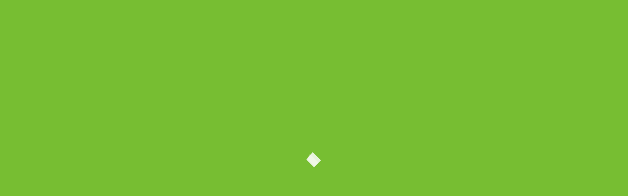

--- FILE ---
content_type: text/html; charset=UTF-8
request_url: https://hcbsprovider.com/philadelphia-phl-airport-travel-tips-for-adults-with-special-needs/
body_size: 16536
content:
<!DOCTYPE html>
<!--[if !(IE 7) | !(IE 8)  ]><!-->
<html lang="en-US">
<!--<![endif]-->
<head>
	
<!-- Google Tag Manager -->
<script>(function(w,d,s,l,i){w[l]=w[l]||[];w[l].push({'gtm.start':
new Date().getTime(),event:'gtm.js'});var f=d.getElementsByTagName(s)[0],
j=d.createElement(s),dl=l!='dataLayer'?'&l='+l:'';j.async=true;j.src=
'https://www.googletagmanager.com/gtm.js?id='+i+dl;f.parentNode.insertBefore(j,f);
})(window,document,'script','dataLayer','GTM-MLVCW998');</script>
<!-- End Google Tag Manager -->


	        
	<meta charset="UTF-8">
	<meta name="viewport" content="width=device-width">

    <link rel="shortcut icon" href="https://hcbsprovider.com/wp-content/uploads/2018/09/HCBS-Logo.jpg" />	<link rel="apple-touch-icon-precomposed" sizes="57x57" href="https://hcbsprovider.com/wp-content/uploads/2018/09/HCBS-Logo.jpg" />    
	<link rel="apple-touch-icon-precomposed" sizes="72x72" href="https://hcbsprovider.com/wp-content/uploads/2018/09/HCBS-Logo.jpg" />    	
	<link rel="apple-touch-icon-precomposed" sizes="114x114" href="https://hcbsprovider.com/wp-content/uploads/2018/09/HCBS-Logo.jpg" />    
	<link rel="profile" href="http://gmpg.org/xfn/11">
	<link rel="pingback" href="https://hcbsprovider.com/xmlrpc.php">
	<meta name='robots' content='index, follow, max-image-preview:large, max-snippet:-1, max-video-preview:-1' />
	<style>img:is([sizes="auto" i], [sizes^="auto," i]) { contain-intrinsic-size: 3000px 1500px }</style>
	
	<!-- This site is optimized with the Yoast SEO plugin v26.8 - https://yoast.com/product/yoast-seo-wordpress/ -->
	<title>Philadelphia (PHL) Airport Travel Tips for Adults With Special Needs | HCBS | Home and Community Based Services</title>
	<meta name="description" content="PHL Autism Inclusion Resources LLC has developed the Airport Autism Access Program. Autism Inclusion Resources (AIR) – AIR is the creative force behind services and solutions that will enable today’s generation of adults with special needs to participate more fully in the world." />
	<link rel="canonical" href="https://hcbsprovider.com/philadelphia-phl-airport-travel-tips-for-adults-with-special-needs/" />
	<meta property="og:locale" content="en_US" />
	<meta property="og:type" content="article" />
	<meta property="og:title" content="Philadelphia (PHL) Airport Travel Tips for Adults With Special Needs | HCBS | Home and Community Based Services" />
	<meta property="og:description" content="PHL Autism Inclusion Resources LLC has developed the Airport Autism Access Program. Autism Inclusion Resources (AIR) – AIR is the creative force behind services and solutions that will enable today’s generation of adults with special needs to participate more fully in the world." />
	<meta property="og:url" content="https://hcbsprovider.com/philadelphia-phl-airport-travel-tips-for-adults-with-special-needs/" />
	<meta property="og:site_name" content="HCBS | Home and Community Based Services" />
	<meta property="article:publisher" content="https://www.facebook.com/hcbsprovider" />
	<meta property="article:published_time" content="2022-05-29T14:00:08+00:00" />
	<meta property="article:modified_time" content="2022-05-29T18:08:35+00:00" />
	<meta property="og:image" content="https://hcbsprovider.com/wp-content/uploads/2019/11/assistance.jpg" />
	<meta property="og:image:width" content="760" />
	<meta property="og:image:height" content="468" />
	<meta property="og:image:type" content="image/jpeg" />
	<meta name="author" content="Editorial Staff" />
	<meta name="twitter:card" content="summary_large_image" />
	<meta name="twitter:creator" content="@HCBSProvider" />
	<meta name="twitter:site" content="@HCBSProvider" />
	<meta name="twitter:label1" content="Written by" />
	<meta name="twitter:data1" content="Editorial Staff" />
	<meta name="twitter:label2" content="Est. reading time" />
	<meta name="twitter:data2" content="5 minutes" />
	<script type="application/ld+json" class="yoast-schema-graph">{"@context":"https://schema.org","@graph":[{"@type":["Article","BlogPosting"],"@id":"https://hcbsprovider.com/philadelphia-phl-airport-travel-tips-for-adults-with-special-needs/#article","isPartOf":{"@id":"https://hcbsprovider.com/philadelphia-phl-airport-travel-tips-for-adults-with-special-needs/"},"author":{"name":"Editorial Staff","@id":"https://hcbsprovider.com/#/schema/person/f3a246cb8e1e8a653a721a9628ed6789"},"headline":"Philadelphia (PHL) Airport Travel Tips for Adults With Special Needs","datePublished":"2022-05-29T14:00:08+00:00","dateModified":"2022-05-29T18:08:35+00:00","mainEntityOfPage":{"@id":"https://hcbsprovider.com/philadelphia-phl-airport-travel-tips-for-adults-with-special-needs/"},"wordCount":1040,"commentCount":0,"publisher":{"@id":"https://hcbsprovider.com/#organization"},"image":{"@id":"https://hcbsprovider.com/philadelphia-phl-airport-travel-tips-for-adults-with-special-needs/#primaryimage"},"thumbnailUrl":"https://hcbsprovider.com/wp-content/uploads/2019/11/assistance.jpg","keywords":["Adults with Disabilities","Home Community Base Services Provider","Resources","Special needs adults"],"articleSection":["Resources"],"inLanguage":"en-US","potentialAction":[{"@type":"CommentAction","name":"Comment","target":["https://hcbsprovider.com/philadelphia-phl-airport-travel-tips-for-adults-with-special-needs/#respond"]}]},{"@type":"WebPage","@id":"https://hcbsprovider.com/philadelphia-phl-airport-travel-tips-for-adults-with-special-needs/","url":"https://hcbsprovider.com/philadelphia-phl-airport-travel-tips-for-adults-with-special-needs/","name":"Philadelphia (PHL) Airport Travel Tips for Adults With Special Needs | HCBS | Home and Community Based Services","isPartOf":{"@id":"https://hcbsprovider.com/#website"},"primaryImageOfPage":{"@id":"https://hcbsprovider.com/philadelphia-phl-airport-travel-tips-for-adults-with-special-needs/#primaryimage"},"image":{"@id":"https://hcbsprovider.com/philadelphia-phl-airport-travel-tips-for-adults-with-special-needs/#primaryimage"},"thumbnailUrl":"https://hcbsprovider.com/wp-content/uploads/2019/11/assistance.jpg","datePublished":"2022-05-29T14:00:08+00:00","dateModified":"2022-05-29T18:08:35+00:00","description":"PHL Autism Inclusion Resources LLC has developed the Airport Autism Access Program. Autism Inclusion Resources (AIR) – AIR is the creative force behind services and solutions that will enable today’s generation of adults with special needs to participate more fully in the world.","breadcrumb":{"@id":"https://hcbsprovider.com/philadelphia-phl-airport-travel-tips-for-adults-with-special-needs/#breadcrumb"},"inLanguage":"en-US","potentialAction":[{"@type":"ReadAction","target":["https://hcbsprovider.com/philadelphia-phl-airport-travel-tips-for-adults-with-special-needs/"]}]},{"@type":"ImageObject","inLanguage":"en-US","@id":"https://hcbsprovider.com/philadelphia-phl-airport-travel-tips-for-adults-with-special-needs/#primaryimage","url":"https://hcbsprovider.com/wp-content/uploads/2019/11/assistance.jpg","contentUrl":"https://hcbsprovider.com/wp-content/uploads/2019/11/assistance.jpg","width":760,"height":468},{"@type":"BreadcrumbList","@id":"https://hcbsprovider.com/philadelphia-phl-airport-travel-tips-for-adults-with-special-needs/#breadcrumb","itemListElement":[{"@type":"ListItem","position":1,"name":"Home","item":"https://hcbsprovider.com/"},{"@type":"ListItem","position":2,"name":"HCBS Blog","item":"https://hcbsprovider.com/hcbs-blog/"},{"@type":"ListItem","position":3,"name":"Philadelphia (PHL) Airport Travel Tips for Adults With Special Needs"}]},{"@type":"WebSite","@id":"https://hcbsprovider.com/#website","url":"https://hcbsprovider.com/","name":"HCBS Provider | Home Community Based Services","description":"Home and Community Based Services in PA","publisher":{"@id":"https://hcbsprovider.com/#organization"},"potentialAction":[{"@type":"SearchAction","target":{"@type":"EntryPoint","urlTemplate":"https://hcbsprovider.com/?s={search_term_string}"},"query-input":{"@type":"PropertyValueSpecification","valueRequired":true,"valueName":"search_term_string"}}],"inLanguage":"en-US"},{"@type":"Organization","@id":"https://hcbsprovider.com/#organization","name":"HCBSProvider Inc.","url":"https://hcbsprovider.com/","logo":{"@type":"ImageObject","inLanguage":"en-US","@id":"https://hcbsprovider.com/#/schema/logo/image/","url":"https://hcbsprovider.com/wp-content/uploads/2019/04/HCBS-LOGO-BIG.jpg","contentUrl":"https://hcbsprovider.com/wp-content/uploads/2019/04/HCBS-LOGO-BIG.jpg","width":250,"height":250,"caption":"HCBSProvider Inc."},"image":{"@id":"https://hcbsprovider.com/#/schema/logo/image/"},"sameAs":["https://www.facebook.com/hcbsprovider","https://x.com/HCBSProvider"]},{"@type":"Person","@id":"https://hcbsprovider.com/#/schema/person/f3a246cb8e1e8a653a721a9628ed6789","name":"Editorial Staff","image":{"@type":"ImageObject","inLanguage":"en-US","@id":"https://hcbsprovider.com/#/schema/person/image/","url":"https://secure.gravatar.com/avatar/09c501afdc88569c9e945b451ac24963d6acc88688d2c4bdaf5ecdb4e6f60c3b?s=96&d=mm&r=g","contentUrl":"https://secure.gravatar.com/avatar/09c501afdc88569c9e945b451ac24963d6acc88688d2c4bdaf5ecdb4e6f60c3b?s=96&d=mm&r=g","caption":"Editorial Staff"},"description":"Aquarius that loves good Pizza","url":"https://hcbsprovider.com/author/greggorio73/"}]}</script>
	<!-- / Yoast SEO plugin. -->


<link rel='dns-prefetch' href='//fonts.googleapis.com' />
<link rel="alternate" type="application/rss+xml" title="HCBS | Home and Community Based Services &raquo; Feed" href="https://hcbsprovider.com/feed/" />
<link rel="alternate" type="application/rss+xml" title="HCBS | Home and Community Based Services &raquo; Comments Feed" href="https://hcbsprovider.com/comments/feed/" />
<script type="text/javascript">
/* <![CDATA[ */
window._wpemojiSettings = {"baseUrl":"https:\/\/s.w.org\/images\/core\/emoji\/16.0.1\/72x72\/","ext":".png","svgUrl":"https:\/\/s.w.org\/images\/core\/emoji\/16.0.1\/svg\/","svgExt":".svg","source":{"concatemoji":"https:\/\/hcbsprovider.com\/wp-includes\/js\/wp-emoji-release.min.js?ver=6.8.3"}};
/*! This file is auto-generated */
!function(s,n){var o,i,e;function c(e){try{var t={supportTests:e,timestamp:(new Date).valueOf()};sessionStorage.setItem(o,JSON.stringify(t))}catch(e){}}function p(e,t,n){e.clearRect(0,0,e.canvas.width,e.canvas.height),e.fillText(t,0,0);var t=new Uint32Array(e.getImageData(0,0,e.canvas.width,e.canvas.height).data),a=(e.clearRect(0,0,e.canvas.width,e.canvas.height),e.fillText(n,0,0),new Uint32Array(e.getImageData(0,0,e.canvas.width,e.canvas.height).data));return t.every(function(e,t){return e===a[t]})}function u(e,t){e.clearRect(0,0,e.canvas.width,e.canvas.height),e.fillText(t,0,0);for(var n=e.getImageData(16,16,1,1),a=0;a<n.data.length;a++)if(0!==n.data[a])return!1;return!0}function f(e,t,n,a){switch(t){case"flag":return n(e,"\ud83c\udff3\ufe0f\u200d\u26a7\ufe0f","\ud83c\udff3\ufe0f\u200b\u26a7\ufe0f")?!1:!n(e,"\ud83c\udde8\ud83c\uddf6","\ud83c\udde8\u200b\ud83c\uddf6")&&!n(e,"\ud83c\udff4\udb40\udc67\udb40\udc62\udb40\udc65\udb40\udc6e\udb40\udc67\udb40\udc7f","\ud83c\udff4\u200b\udb40\udc67\u200b\udb40\udc62\u200b\udb40\udc65\u200b\udb40\udc6e\u200b\udb40\udc67\u200b\udb40\udc7f");case"emoji":return!a(e,"\ud83e\udedf")}return!1}function g(e,t,n,a){var r="undefined"!=typeof WorkerGlobalScope&&self instanceof WorkerGlobalScope?new OffscreenCanvas(300,150):s.createElement("canvas"),o=r.getContext("2d",{willReadFrequently:!0}),i=(o.textBaseline="top",o.font="600 32px Arial",{});return e.forEach(function(e){i[e]=t(o,e,n,a)}),i}function t(e){var t=s.createElement("script");t.src=e,t.defer=!0,s.head.appendChild(t)}"undefined"!=typeof Promise&&(o="wpEmojiSettingsSupports",i=["flag","emoji"],n.supports={everything:!0,everythingExceptFlag:!0},e=new Promise(function(e){s.addEventListener("DOMContentLoaded",e,{once:!0})}),new Promise(function(t){var n=function(){try{var e=JSON.parse(sessionStorage.getItem(o));if("object"==typeof e&&"number"==typeof e.timestamp&&(new Date).valueOf()<e.timestamp+604800&&"object"==typeof e.supportTests)return e.supportTests}catch(e){}return null}();if(!n){if("undefined"!=typeof Worker&&"undefined"!=typeof OffscreenCanvas&&"undefined"!=typeof URL&&URL.createObjectURL&&"undefined"!=typeof Blob)try{var e="postMessage("+g.toString()+"("+[JSON.stringify(i),f.toString(),p.toString(),u.toString()].join(",")+"));",a=new Blob([e],{type:"text/javascript"}),r=new Worker(URL.createObjectURL(a),{name:"wpTestEmojiSupports"});return void(r.onmessage=function(e){c(n=e.data),r.terminate(),t(n)})}catch(e){}c(n=g(i,f,p,u))}t(n)}).then(function(e){for(var t in e)n.supports[t]=e[t],n.supports.everything=n.supports.everything&&n.supports[t],"flag"!==t&&(n.supports.everythingExceptFlag=n.supports.everythingExceptFlag&&n.supports[t]);n.supports.everythingExceptFlag=n.supports.everythingExceptFlag&&!n.supports.flag,n.DOMReady=!1,n.readyCallback=function(){n.DOMReady=!0}}).then(function(){return e}).then(function(){var e;n.supports.everything||(n.readyCallback(),(e=n.source||{}).concatemoji?t(e.concatemoji):e.wpemoji&&e.twemoji&&(t(e.twemoji),t(e.wpemoji)))}))}((window,document),window._wpemojiSettings);
/* ]]> */
</script>
<link rel='stylesheet' id='reusablec-block-css-css' href='https://hcbsprovider.com/wp-content/plugins/reusable-content-blocks/includes/css/reusablec-block.css?ver=6.8.3' type='text/css' media='all' />
<style id='wp-emoji-styles-inline-css' type='text/css'>

	img.wp-smiley, img.emoji {
		display: inline !important;
		border: none !important;
		box-shadow: none !important;
		height: 1em !important;
		width: 1em !important;
		margin: 0 0.07em !important;
		vertical-align: -0.1em !important;
		background: none !important;
		padding: 0 !important;
	}
</style>
<link rel='stylesheet' id='wp-block-library-css' href='https://hcbsprovider.com/wp-includes/css/dist/block-library/style.min.css?ver=6.8.3' type='text/css' media='all' />
<style id='classic-theme-styles-inline-css' type='text/css'>
/*! This file is auto-generated */
.wp-block-button__link{color:#fff;background-color:#32373c;border-radius:9999px;box-shadow:none;text-decoration:none;padding:calc(.667em + 2px) calc(1.333em + 2px);font-size:1.125em}.wp-block-file__button{background:#32373c;color:#fff;text-decoration:none}
</style>
<style id='global-styles-inline-css' type='text/css'>
:root{--wp--preset--aspect-ratio--square: 1;--wp--preset--aspect-ratio--4-3: 4/3;--wp--preset--aspect-ratio--3-4: 3/4;--wp--preset--aspect-ratio--3-2: 3/2;--wp--preset--aspect-ratio--2-3: 2/3;--wp--preset--aspect-ratio--16-9: 16/9;--wp--preset--aspect-ratio--9-16: 9/16;--wp--preset--color--black: #000000;--wp--preset--color--cyan-bluish-gray: #abb8c3;--wp--preset--color--white: #ffffff;--wp--preset--color--pale-pink: #f78da7;--wp--preset--color--vivid-red: #cf2e2e;--wp--preset--color--luminous-vivid-orange: #ff6900;--wp--preset--color--luminous-vivid-amber: #fcb900;--wp--preset--color--light-green-cyan: #7bdcb5;--wp--preset--color--vivid-green-cyan: #00d084;--wp--preset--color--pale-cyan-blue: #8ed1fc;--wp--preset--color--vivid-cyan-blue: #0693e3;--wp--preset--color--vivid-purple: #9b51e0;--wp--preset--gradient--vivid-cyan-blue-to-vivid-purple: linear-gradient(135deg,rgba(6,147,227,1) 0%,rgb(155,81,224) 100%);--wp--preset--gradient--light-green-cyan-to-vivid-green-cyan: linear-gradient(135deg,rgb(122,220,180) 0%,rgb(0,208,130) 100%);--wp--preset--gradient--luminous-vivid-amber-to-luminous-vivid-orange: linear-gradient(135deg,rgba(252,185,0,1) 0%,rgba(255,105,0,1) 100%);--wp--preset--gradient--luminous-vivid-orange-to-vivid-red: linear-gradient(135deg,rgba(255,105,0,1) 0%,rgb(207,46,46) 100%);--wp--preset--gradient--very-light-gray-to-cyan-bluish-gray: linear-gradient(135deg,rgb(238,238,238) 0%,rgb(169,184,195) 100%);--wp--preset--gradient--cool-to-warm-spectrum: linear-gradient(135deg,rgb(74,234,220) 0%,rgb(151,120,209) 20%,rgb(207,42,186) 40%,rgb(238,44,130) 60%,rgb(251,105,98) 80%,rgb(254,248,76) 100%);--wp--preset--gradient--blush-light-purple: linear-gradient(135deg,rgb(255,206,236) 0%,rgb(152,150,240) 100%);--wp--preset--gradient--blush-bordeaux: linear-gradient(135deg,rgb(254,205,165) 0%,rgb(254,45,45) 50%,rgb(107,0,62) 100%);--wp--preset--gradient--luminous-dusk: linear-gradient(135deg,rgb(255,203,112) 0%,rgb(199,81,192) 50%,rgb(65,88,208) 100%);--wp--preset--gradient--pale-ocean: linear-gradient(135deg,rgb(255,245,203) 0%,rgb(182,227,212) 50%,rgb(51,167,181) 100%);--wp--preset--gradient--electric-grass: linear-gradient(135deg,rgb(202,248,128) 0%,rgb(113,206,126) 100%);--wp--preset--gradient--midnight: linear-gradient(135deg,rgb(2,3,129) 0%,rgb(40,116,252) 100%);--wp--preset--font-size--small: 13px;--wp--preset--font-size--medium: 20px;--wp--preset--font-size--large: 36px;--wp--preset--font-size--x-large: 42px;--wp--preset--spacing--20: 0.44rem;--wp--preset--spacing--30: 0.67rem;--wp--preset--spacing--40: 1rem;--wp--preset--spacing--50: 1.5rem;--wp--preset--spacing--60: 2.25rem;--wp--preset--spacing--70: 3.38rem;--wp--preset--spacing--80: 5.06rem;--wp--preset--shadow--natural: 6px 6px 9px rgba(0, 0, 0, 0.2);--wp--preset--shadow--deep: 12px 12px 50px rgba(0, 0, 0, 0.4);--wp--preset--shadow--sharp: 6px 6px 0px rgba(0, 0, 0, 0.2);--wp--preset--shadow--outlined: 6px 6px 0px -3px rgba(255, 255, 255, 1), 6px 6px rgba(0, 0, 0, 1);--wp--preset--shadow--crisp: 6px 6px 0px rgba(0, 0, 0, 1);}:where(.is-layout-flex){gap: 0.5em;}:where(.is-layout-grid){gap: 0.5em;}body .is-layout-flex{display: flex;}.is-layout-flex{flex-wrap: wrap;align-items: center;}.is-layout-flex > :is(*, div){margin: 0;}body .is-layout-grid{display: grid;}.is-layout-grid > :is(*, div){margin: 0;}:where(.wp-block-columns.is-layout-flex){gap: 2em;}:where(.wp-block-columns.is-layout-grid){gap: 2em;}:where(.wp-block-post-template.is-layout-flex){gap: 1.25em;}:where(.wp-block-post-template.is-layout-grid){gap: 1.25em;}.has-black-color{color: var(--wp--preset--color--black) !important;}.has-cyan-bluish-gray-color{color: var(--wp--preset--color--cyan-bluish-gray) !important;}.has-white-color{color: var(--wp--preset--color--white) !important;}.has-pale-pink-color{color: var(--wp--preset--color--pale-pink) !important;}.has-vivid-red-color{color: var(--wp--preset--color--vivid-red) !important;}.has-luminous-vivid-orange-color{color: var(--wp--preset--color--luminous-vivid-orange) !important;}.has-luminous-vivid-amber-color{color: var(--wp--preset--color--luminous-vivid-amber) !important;}.has-light-green-cyan-color{color: var(--wp--preset--color--light-green-cyan) !important;}.has-vivid-green-cyan-color{color: var(--wp--preset--color--vivid-green-cyan) !important;}.has-pale-cyan-blue-color{color: var(--wp--preset--color--pale-cyan-blue) !important;}.has-vivid-cyan-blue-color{color: var(--wp--preset--color--vivid-cyan-blue) !important;}.has-vivid-purple-color{color: var(--wp--preset--color--vivid-purple) !important;}.has-black-background-color{background-color: var(--wp--preset--color--black) !important;}.has-cyan-bluish-gray-background-color{background-color: var(--wp--preset--color--cyan-bluish-gray) !important;}.has-white-background-color{background-color: var(--wp--preset--color--white) !important;}.has-pale-pink-background-color{background-color: var(--wp--preset--color--pale-pink) !important;}.has-vivid-red-background-color{background-color: var(--wp--preset--color--vivid-red) !important;}.has-luminous-vivid-orange-background-color{background-color: var(--wp--preset--color--luminous-vivid-orange) !important;}.has-luminous-vivid-amber-background-color{background-color: var(--wp--preset--color--luminous-vivid-amber) !important;}.has-light-green-cyan-background-color{background-color: var(--wp--preset--color--light-green-cyan) !important;}.has-vivid-green-cyan-background-color{background-color: var(--wp--preset--color--vivid-green-cyan) !important;}.has-pale-cyan-blue-background-color{background-color: var(--wp--preset--color--pale-cyan-blue) !important;}.has-vivid-cyan-blue-background-color{background-color: var(--wp--preset--color--vivid-cyan-blue) !important;}.has-vivid-purple-background-color{background-color: var(--wp--preset--color--vivid-purple) !important;}.has-black-border-color{border-color: var(--wp--preset--color--black) !important;}.has-cyan-bluish-gray-border-color{border-color: var(--wp--preset--color--cyan-bluish-gray) !important;}.has-white-border-color{border-color: var(--wp--preset--color--white) !important;}.has-pale-pink-border-color{border-color: var(--wp--preset--color--pale-pink) !important;}.has-vivid-red-border-color{border-color: var(--wp--preset--color--vivid-red) !important;}.has-luminous-vivid-orange-border-color{border-color: var(--wp--preset--color--luminous-vivid-orange) !important;}.has-luminous-vivid-amber-border-color{border-color: var(--wp--preset--color--luminous-vivid-amber) !important;}.has-light-green-cyan-border-color{border-color: var(--wp--preset--color--light-green-cyan) !important;}.has-vivid-green-cyan-border-color{border-color: var(--wp--preset--color--vivid-green-cyan) !important;}.has-pale-cyan-blue-border-color{border-color: var(--wp--preset--color--pale-cyan-blue) !important;}.has-vivid-cyan-blue-border-color{border-color: var(--wp--preset--color--vivid-cyan-blue) !important;}.has-vivid-purple-border-color{border-color: var(--wp--preset--color--vivid-purple) !important;}.has-vivid-cyan-blue-to-vivid-purple-gradient-background{background: var(--wp--preset--gradient--vivid-cyan-blue-to-vivid-purple) !important;}.has-light-green-cyan-to-vivid-green-cyan-gradient-background{background: var(--wp--preset--gradient--light-green-cyan-to-vivid-green-cyan) !important;}.has-luminous-vivid-amber-to-luminous-vivid-orange-gradient-background{background: var(--wp--preset--gradient--luminous-vivid-amber-to-luminous-vivid-orange) !important;}.has-luminous-vivid-orange-to-vivid-red-gradient-background{background: var(--wp--preset--gradient--luminous-vivid-orange-to-vivid-red) !important;}.has-very-light-gray-to-cyan-bluish-gray-gradient-background{background: var(--wp--preset--gradient--very-light-gray-to-cyan-bluish-gray) !important;}.has-cool-to-warm-spectrum-gradient-background{background: var(--wp--preset--gradient--cool-to-warm-spectrum) !important;}.has-blush-light-purple-gradient-background{background: var(--wp--preset--gradient--blush-light-purple) !important;}.has-blush-bordeaux-gradient-background{background: var(--wp--preset--gradient--blush-bordeaux) !important;}.has-luminous-dusk-gradient-background{background: var(--wp--preset--gradient--luminous-dusk) !important;}.has-pale-ocean-gradient-background{background: var(--wp--preset--gradient--pale-ocean) !important;}.has-electric-grass-gradient-background{background: var(--wp--preset--gradient--electric-grass) !important;}.has-midnight-gradient-background{background: var(--wp--preset--gradient--midnight) !important;}.has-small-font-size{font-size: var(--wp--preset--font-size--small) !important;}.has-medium-font-size{font-size: var(--wp--preset--font-size--medium) !important;}.has-large-font-size{font-size: var(--wp--preset--font-size--large) !important;}.has-x-large-font-size{font-size: var(--wp--preset--font-size--x-large) !important;}
:where(.wp-block-post-template.is-layout-flex){gap: 1.25em;}:where(.wp-block-post-template.is-layout-grid){gap: 1.25em;}
:where(.wp-block-columns.is-layout-flex){gap: 2em;}:where(.wp-block-columns.is-layout-grid){gap: 2em;}
:root :where(.wp-block-pullquote){font-size: 1.5em;line-height: 1.6;}
</style>
<link rel='stylesheet' id='nxrmenu.css-css' href='https://hcbsprovider.com/wp-content/plugins/nx-responsive-menu/css/nxrmenu.css?ver=6.8.3' type='text/css' media='all' />
<link rel='stylesheet' id='nxrmenu-font-css' href='//fonts.googleapis.com/css?family=Open+Sans%3A400%2C300%2C600&#038;ver=6.8.3' type='text/css' media='all' />
<link rel='stylesheet' id='wp-components-css' href='https://hcbsprovider.com/wp-includes/css/dist/components/style.min.css?ver=6.8.3' type='text/css' media='all' />
<link rel='stylesheet' id='godaddy-styles-css' href='https://hcbsprovider.com/wp-content/mu-plugins/vendor/wpex/godaddy-launch/includes/Dependencies/GoDaddy/Styles/build/latest.css?ver=2.0.2' type='text/css' media='all' />
<link rel='stylesheet' id='ispirit-fonts-css' href='//fonts.googleapis.com/css?family=Open+Sans%3A300%2C400%2C700%2C300italic%2C400italic%2C700italic%7CRoboto%3A300%2C400%2C700&#038;subset=latin%2Clatin-ext' type='text/css' media='all' />
<link rel='stylesheet' id='genericons-css' href='https://hcbsprovider.com/wp-content/themes/ispirit/css/fonts/genericons.css?ver=2.09' type='text/css' media='all' />
<link rel='stylesheet' id='font-awesome-css' href='https://hcbsprovider.com/wp-content/themes/ispirit/css/font-awesome.min.css?ver=2.09' type='text/css' media='all' />
<link rel='stylesheet' id='animate-css' href='https://hcbsprovider.com/wp-content/themes/ispirit/css/animate.css?ver=2.09' type='text/css' media='all' />
<link rel='stylesheet' id='tooltipster-css' href='https://hcbsprovider.com/wp-content/themes/ispirit/css/tooltipster.css?ver=3.1.0' type='text/css' media='all' />
<link rel='stylesheet' id='magnific-popup-css' href='https://hcbsprovider.com/wp-content/themes/ispirit/css/magnific-popup.css?ver=3.1.0' type='text/css' media='all' />
<link rel='stylesheet' id='ispririt-fx-css' href='https://hcbsprovider.com/wp-content/themes/ispirit/css/ispirit-fx.css?ver=0.1' type='text/css' media='all' />
<link rel='stylesheet' id='nx-slider-css' href='https://hcbsprovider.com/wp-content/themes/ispirit/css/nx-slider-style.css?ver=0.1' type='text/css' media='all' />
<link rel='stylesheet' id='sidr-css' href='https://hcbsprovider.com/wp-content/themes/ispirit/css/jquery.sidr.dark.css?ver=1.2.1' type='text/css' media='all' />
<link rel='stylesheet' id='ispirit-style-css' href='https://hcbsprovider.com/wp-content/themes/ispirit/style.css?ver=2.0.7' type='text/css' media='all' />
<link rel='stylesheet' id='custom-style-css' href='https://hcbsprovider.com/wp-content/uploads/custom-style.css?ver=0.1' type='text/css' media='all' />
<link rel='stylesheet' id='redux-google-fonts-ispirit_data-css' href='https://fonts.googleapis.com/css?family=Roboto%7CRoboto+Slab&#038;ver=1747403024' type='text/css' media='all' />
<script type="text/javascript" src="https://hcbsprovider.com/wp-includes/js/jquery/jquery.min.js?ver=3.7.1" id="jquery-core-js"></script>
<script type="text/javascript" src="https://hcbsprovider.com/wp-includes/js/jquery/jquery-migrate.min.js?ver=3.4.1" id="jquery-migrate-js"></script>
<script type="text/javascript" src="https://hcbsprovider.com/wp-content/plugins/nx-responsive-menu/js/jquery.transit.min.js?ver=6.8.3" id="jquery.transit-js"></script>
<script type="text/javascript" id="nxrmenu.js-js-extra">
/* <![CDATA[ */
var nxrmenu = {"zooming":null,"from_width":null,"swipe":null};
/* ]]> */
</script>
<script type="text/javascript" src="https://hcbsprovider.com/wp-content/plugins/nx-responsive-menu/js/nxrmenu.js?ver=6.8.3" id="nxrmenu.js-js"></script>
<link rel="https://api.w.org/" href="https://hcbsprovider.com/wp-json/" /><link rel="alternate" title="JSON" type="application/json" href="https://hcbsprovider.com/wp-json/wp/v2/posts/4807" /><link rel="EditURI" type="application/rsd+xml" title="RSD" href="https://hcbsprovider.com/xmlrpc.php?rsd" />
<meta name="generator" content="WordPress 6.8.3" />
<link rel='shortlink' href='https://hcbsprovider.com/?p=4807' />
<link rel="alternate" title="oEmbed (JSON)" type="application/json+oembed" href="https://hcbsprovider.com/wp-json/oembed/1.0/embed?url=https%3A%2F%2Fhcbsprovider.com%2Fphiladelphia-phl-airport-travel-tips-for-adults-with-special-needs%2F" />
<link rel="alternate" title="oEmbed (XML)" type="text/xml+oembed" href="https://hcbsprovider.com/wp-json/oembed/1.0/embed?url=https%3A%2F%2Fhcbsprovider.com%2Fphiladelphia-phl-airport-travel-tips-for-adults-with-special-needs%2F&#038;format=xml" />

		<!-- GA Google Analytics @ https://m0n.co/ga -->
		<script async src="https://www.googletagmanager.com/gtag/js?id=G-81ZKZNKDXT"></script>
		<script>
			window.dataLayer = window.dataLayer || [];
			function gtag(){dataLayer.push(arguments);}
			gtag('js', new Date());
			gtag('config', 'G-81ZKZNKDXT');
		</script>

	<noscript><style>.vce-row-container .vcv-lozad {display: none}</style></noscript><meta name="generator" content="Powered by Visual Composer Website Builder - fast and easy-to-use drag and drop visual editor for WordPress."/><style type="text/css">
.themecolor {color: #77be32;}.themebgcolor {background-color: #77be32;}.themebordercolor {border-color: #77be32;}body{font-size: 14px;line-height: 24px;}.nav-container > ul li a {font-size: 14px;}.site-main .nx-posts .nx-entry-thumbnail .nx-blog-icons a, .ispirit-slider, .fixedwoobar .woocombar {background-color: #77be32;}a.button,a.button:visited,button,input[type="submit"],input[type="button"],input[type="reset"], .ispirit-slide-content-inner h3:before {background-color: #77be32;}.ibutton:hover,button:hover,button:focus,a.button:hover,a.button:focus,input[type="submit"]:hover,input[type="button"]:hover,input[type="reset"]:hover,input[type="submit"]:focus,input[type="button"]:focus,input[type="reset"]:focus {background-color: #333;}button:active,.ibutton:active,a.button:active,input[type="submit"]:active,input[type="button"]:active,input[type="reset"]:active {border: 1px solid #77be32;}.ibutton,.ibutton:visited,.entry-content .ibutton,.entry-content .ibutton:visited {color: #77be32; border: 1px solid #77be32;}.ibutton:hover,.ibutton:active,.entry-content .ibutton:hover,.entry-content .ibutton:active {border: 1px solid #77be32;background-color: #77be32;text-decoration: none;color:#FFF;}.nav-container > ul li a {color: #141412;}.lavalamp-object {border-bottom: 2px solid #77be32;}.nav-container > ul li:hover > a,.nav-container > ul li a:hover {color: #77be32;}.nav-container > ul .sub-menu,.nav-container > ul .children {border-bottom: 2px solid #77be32;}.nav-container > ul ul a:hover {background-color: #77be32;color: #FFFFFF;}.nav-container > ul .current_page_item > a,.nav-container > ul .current_page_ancestor > a,.nav-container > ul .current-menu-item > a,.nav-container > ul .current-menu-ancestor > a {color: #77be32;}.site-main .iconbox .icon-wrap i { color: #77be32;	box-shadow: 0 0 0 2px #77be32;}.site-main .iconbox:hover .iconbox-content-wrap h3 {color: #77be32;	}.site-main .icon-wrap i:after {background: #77be32;}.site-main  .icon-wrap i {color: #77be32;}.site-main  .standard-arrow li i {color: #77be32;}.site-main  .folio-box .folio-link,.social-bar.tb-reversed, .classic-menu .menu-toggle {	background-color: #77be32;}.rev_slider div.tp-caption a.ibutton,.rev_slider div.tp-caption a.ibutton:visited {color: #77be32;}.rev_slider div.tp-caption a.ibutton:hover {background-color: #77be32; color: #FFF; }.entry-content a:hover,.comment-content a:hover {color: #77be32;}.sp-posts .entry-thumbnail .sp-blog-icons a {background-color: #77be32; color: #ffffff;}.site-main .nx-folio.nx-folio-layout-1 .portfolio .nx-post-content .folio-content-wrap {background-color: #77be32;}.site-main .nx-folio .portfolio .folioico a,.site-main .nx-folio .portfolio .folioico a:hover {background-color: #77be32;	color: #FFF;}.site-main .paging-navigation span.current,.site-main .paging-navigation a:hover,.site-main nav.folio-filtering input:hover,.site-main nav.folio-filtering input.is-checked {	background-color: #77be32;	color: #FFF;}.site-main .nx-folio.nx-folio-layout-2 .foliocat {color: #77be32;}@-webkit-keyframes mymove2 {0% {background-color: #000000;} 50% {background-color: #ffffff;} 100% {background-color: #77be32;}}@keyframes mymove2 {0% {background-color: #000000;}50% {background-color: #ffffff;}100% {background-color: #77be32;}}.nx-team .team .nx-post-border:hover div.nx-post-content {	background-color: #77be32;}.nx-team div.nx-post-content .team-social ul li a:hover {	color: #77be32;}.woocombar-wrap, body:not(.i-max-header) ul.nav-menu > li.nx-heighlight:before {	background-color: #77be32;}.woocommerce #content input.button,.woocommerce #respond input#submit, .woocommerce a.button,.woocommerce button.button,.woocommerce input.button,.woocommerce-page #content input.button, .woocommerce-page #respond input#submit,.woocommerce-page a.button,.woocommerce-page button.button,.woocommerce-page input.button {	background-color: #77be32;	border: 1px solid #77be32;}.woocommerce #content input.button:hover,.woocommerce #respond input#submit:hover, .woocommerce a.button:hover,.woocommerce button.button:hover, .woocommerce input.button:hover,.woocommerce-page #content input.button:hover, .woocommerce-page #respond input#submit:hover,.woocommerce-page a.button:hover, .woocommerce-page button.button:hover,.woocommerce-page input.button:hover {	background-color: #333333; 	color: #ffffff;}.sf_more,.sf_search .searchsubmit:hover,.woocommerce li.product:hover a.add_to_cart_button,.woocommerce-page li.product:hover a.add_to_cart_button {background-color: #77be32;}.product a:hover h3 {color: #77be32;}.woocommerce ul.products li.product .onsale, .woocommerce-page ul.products li.product .onsale {	background-color: #77be32;}ul.products div.triangle {border-bottom:40px solid #77be32;}.site-main .chosen-container-active .chosen-choices, .nx-slider .owl-controls .owl-page span {border: 1px solid #77be32;}.woocommerce .site-main #content input.button.alt, .woocommerce .site-main #respond input#submit.alt, .woocommerce .site-main a.button.alt, .woocommerce .site-main button.button.alt, .woocommerce .site-main input.button.alt, .woocommerce-page .site-main #content input.button.alt, .woocommerce-page .site-main #respond input#submit.alt, .woocommerce-page .site-main a.button.alt, .woocommerce-page .site-main button.button.alt, .woocommerce-page .site-main input.button.alt {	background-color: #77be32;border: 1px solid #77be32; }.woocommerce .site-main #content input.button.alt:hover, .woocommerce .site-main #respond input#submit.alt:hover, .woocommerce .site-main a.button.alt:hover, .woocommerce .site-main button.button.alt:hover, .woocommerce .site-main input.button.alt:hover, .woocommerce-page .site-main #content input.button.alt:hover, .woocommerce-page .site-main #respond input#submit.alt:hover, .woocommerce-page .site-main a.button.alt:hover, .woocommerce-page .site-main button.button.alt:hover, .woocommerce-page .site-main input.button.alt:hover {	background-color: #373737;}.woocommerce .entry-summary .compare:hover,.woocommerce div.yith-wcwl-add-button a:hover {color: #77be32;}.nx-slider > div.owl-controls div.owl-buttons div.owl-next,.nx-slider > div.owl-controls div.owl-buttons div.owl-prev {background-color: #77be32;}.nx-heading.nx-heading-style-coloredline .nx-heading-inner:before, .nx-nav-boxedicons .site-header .header-icons > a > span.genericon:before {background-color: #77be32;}a,.coloredtext {color: #77be32;}a:visited {color: #77be32;}a:active,a:hover {color: #373737;outline: 0;}input:focus,textarea:focus {border: 1px solid #77be32;}.nx-iconbox .nx-iconbox-title i {color: #77be32;}.team-prof:hover div.team-details {background-color: #77be32;}.team-prof div.team-details ul li a:hover i { color: #77be32;}.site-main div.nx-tabs-nav { border-bottom: 1px solid #77be32;}.site-main .nx-tabs-nav span {border-bottom: 1px solid #77be32;}.site-main .nx-tabs-nav span.nx-tabs-current {border-left: 1px solid #77be32;border-right: 1px solid #77be32;border-top: 3px solid #77be32;}.site-main .nx-tabs-vertical .nx-tabs-nav {border-right: 1px solid #77be32;}.site-main .nx-tabs-vertical .nx-tabs-nav span.nx-tabs-current {border-left: 3px solid #77be32;}.nx-carousel.nx-carosel .nx-carousel-prev, .nx-carousel.nx-carosel .nx-carousel-next {background-color: #77be32;}.post a:hover,.post a:active {color: #77be32;}div.nx-accordion div.nx-spoiler-title:hover {color: #77be32;}.calltoact-wrap {background-color: #77be32;}.widget a:hover {color: #77be32;}.widget_calendar table td#prev > a:hover,.widget_calendar table td#next > a:hover {	background-color: #77be32;}.social-bar .custom-text > ul ul a:hover,.widget_calendar table a:hover {background-color: #77be32;}.widget div.tagcloud ul li a:hover {background-color: #77be32;border: 1px solid #77be32;}.widget div.tagcloud ul li a:hover {background-color: #77be32;border: 1px solid #77be32;}.widget ul.twitter-widget > li > div.twitter_intents a:hover {color: #77be32;}.site-footer .widget ul li a:hover {color: #77be32;}.site-footer .widget_calendar td#prev a:hover,.site-footer .widget_calendar td a:hover{	background-color: #77be32;}.format-video .entry-content a,.format-video .entry-meta a,.format-video .entry-content a:hover,.format-video .entry-meta a:hover {color: #77be32;}.sp-posts.blog-standard .entry-header a:hover span,.sp-posts.blog-standard .entry-header .entry-meta a:hover {color: #77be32;}.sp-posts .sp-tagncomm span.sp-blog-comment:hover,.sp-posts.blog-standard .sp-tagncomm .tags-links a:hover {color: #77be32;}.sp-posts.blog-standard a.sp-continue {color: #77be32;}@media (min-width: 768px) {.sp-posts.blog-standard .sp-metawrap .sp-day {background-color: #77be32;}}.sp-posts.blog-masonry .entry-header a:hover span,.sp-posts.blog-masonry .entry-header .entry-meta a:hover {color: #77be32;}.sp-posts.blog-masonry .sp-tagncomm .tags-links a:hover {color: #77be32;}.sp-posts.blog-masonry .sp-readmore a.sp-continue {color: #77be32;}.single-post .related-img .related-link a,div.nx-testi div.owl-prev,div.nx-testi div.owl-next{background-color: #77be32;}.social-bar .custom-text a:hover { color: #77be32; }.social-bar .custom-text > ul > li:hover > a,.social-bar .custom-text > ul > li > a:hover,.social-bar .custom-text > ul .current_page_item > a,.social-bar .custom-text > ul .current_page_ancestor > a,.social-bar .custom-text > ul .current-menu-item > a,.social-bar .custom-text > ul .current-menu-ancestor > a ,a.colored, a.colored:visited { color: #77be32; }a.colored:hover { color: #373737; }.reversed-link a:hover, a.reversed:hover {color: #77be32;}.social-bar .custom-text > ul .sub-menu,.social-bar .custom-text > ul .children,ul.woocom li.top-login ul,.cartdrop {border-bottom: 2px solid #77be32;}.sp-posts.blog-standard .format-aside.post.hentry,.nx-posts.nx-posts-layout-Standard .format-aside.post.hentry { border-bottom: 2px solid #77be32; }@media (min-width: 768px) {.sidebar.left-sidebar .widget ul.product-categories > li ul { border-bottom: 2px solid #77be32; }	.sidebar.left-sidebar .widget ul.product-categories li:hover > a {background-color: #77be32;}}.site-main .nx-post-box h2.nx-entry-title a:hover,.nx-post-box h2.nx-entry-title a:active {color: #77be32;}.site-main .nx-posts.nx-posts-layout-Standard .entry-header a:hover span,.nx-posts.nx-posts-layout-Standard .entry-header .entry-meta a:hover {color: #77be32;}.site-main .nx-posts .nx-tagncomm span.nx-blog-comment:hover,.nx-posts.nx-posts-layout-Standard .nx-tagncomm .tags-links a:hover {color: #77be32;}.site-main .nx-posts.nx-posts-layout-Standard a.nx-continue {color: #77be32;}.site-main .nx-posts.blog-masonry .nx-entry-header a:hover span,.nx-posts.blog-masonry .nx-entry-header .entry-meta a:hover {color: #77be32;}.site-main .nx-posts.blog-masonry .nx-tagncomm .tags-links a:hover {color: #77be32;}.site-main .nx-posts.blog-masonry .nx-readmore a.nx-continue {color: #77be32;}.site-main .nx-posts.blog-masonry .nx-readmore a.nx-continue:hover {color: #373737;}.site-main .nx-posts .post div.nx-entry-meta-inner a:hover {color: #77be32;}.searchresults h1.entry-title a:hover { color: #77be32; }@media (min-width: 768px) {.site-main .nx-posts.nx-posts-layout-Standard .nx-metawrap .nx-day {background-color: #77be32;}}.nx-slider .owl-controls div.owl-page.active > span,#bbpress-forums li.bbp-footer,#bbpress-forums li.bbp-header {background-color: #77be32;}.woocommerce ul.products li.product-category:hover h3,.woocommerce-page ul.products li.product-category:hover h3 {border: 1px solid #77be32;background-color: #77be32;}.navbar .woocart span.cart-counts,.single-portfolio .related-img .related-link a,.site .nx-custom-carousel .owl-prev,.site .nx-custom-carousel .owl-next,.site .nx-posts-carousel div.owl-prev,.site .nx-posts-carousel div.owl-next {background-color: #77be32;}.navbar .mega-menu-megamenu > ul.mega-sub-menu > li.mega-menu-item ul.menu > li.menu-item a:hover {	background-color: #77be32!important;}.nx-thcolor,.woocommerce .star-rating span {color: #77be32;}.nx-thbdrcolor {border-color: #77be32;}.nx-thbgcolor {background-color: #77be32;}.iconbox2.ibox-topcurved .icon-wrap i, .i-max-header .lavalamp-object, .nx-preloader .nx-ispload {background-color: #77be32;}.iconbox2.ibox-topcurved:hover .icon-wrap i {background-color: #FFF; color: #77be32; border-color: #77be32;}.woocommerce div.product .flex-control-nav.flex-control-thumbs li img.flex-active {border-color: #77be32; }@media (max-width: 999px) {.classic-menu .nav-container > ul li > a:hover, .classic-menu .nav-container > ul ul li a:hover {color: #fff; background-color: #77be32;}}.site-header .nav-container ul ul a {color: #fff; background-color: #77be32; border-bottom: 1px solid rgba(255,255,255,.4)}.site-header .nav-container ul ul a:hover {color: #77be32; background-color: #fff;}.site-header .nav-container ul ul li.current-menu-item > a {color: #77be32; background-color: #fff;}.site-header .nav-container ul ul li.current-menu-item > a:hover {background-color: #373737;}.nav-container > ul ul li.menu-item-has-children:after {color: #fff;}.nav-container > ul ul li.menu-item-has-children:hover:after, .nav-container > ul ul.sub-menu .current-menu-ancestor:after {color: #77be32;}.nav-container > ul ul.sub-menu .current-menu-ancestor > a {color: #77be32; background-color: #fff;}.nav-container > ul ul.sub-menu li a:hover {color: #ffffff; background-color: #373737;}.nav-container > ul .sub-menu, .nav-container > ul .children {border-bottom: 3px solid #FFF!important;}</style>
<link rel="icon" href="https://hcbsprovider.com/wp-content/uploads/2025/04/cropped-siteicon-32x32.png" sizes="32x32" />
<link rel="icon" href="https://hcbsprovider.com/wp-content/uploads/2025/04/cropped-siteicon-192x192.png" sizes="192x192" />
<link rel="apple-touch-icon" href="https://hcbsprovider.com/wp-content/uploads/2025/04/cropped-siteicon-180x180.png" />
<meta name="msapplication-TileImage" content="https://hcbsprovider.com/wp-content/uploads/2025/04/cropped-siteicon-270x270.png" />
<style type="text/css" title="dynamic-css" class="options-output">html,button,input,select,textarea{font-family:Roboto,Georgia, serif;}body{color:#686868;}h1,h2,h3,h4,h5,h6,.nx-heading,.nx-service-title{font-family:"Roboto Slab";}h1,h2,h3,h4,h5,h6,.nx-heading,.nx-service-title{color:#77be32;}.page-heading{background-color:transparent;background-repeat:repeat;background-size:inherit;background-attachment:fixed;background-image:url('https://hcbsprovider.com/wp-content/uploads/2014/10/header-bg2.png');}.footer-bg, .site-footer{background-color:#3f3f3f;}.site-footer .widget .widget-title > span{color:#ffffff;}.site-footer .widget, .widget ul.recent-posts-list .recent-post-details > span, .site-footer .widget ul li, .widget_calendar tbody tr td{color:#ffffff;}.site-footer .widget a, .site-footer .widget ul li a{color:#dddddd;}.site-info-wrap{color:#121212;}.site-info-wrap, .site-info, .site-info-wrap a, .site-info a, .site-info-wrap a:visited, .site-info a:visited{color:#ffffff;}.ispirit-slider .ispirit-slider-box .ispirit-slide-content{background-color:rgba(7,99,161,0.2);}#mmode{background-color:#dd9933;background-size:cover;background-image:url('https://hcbsprovider.com/wp-content/themes/ispirit/images/bg-7.jpg');}</style></head>

<body class="wp-singular post-template-default single single-post postid-4807 single-format-standard wp-theme-ispirit boxed classic-menu page-shadow  vcwb single-author nx-preloader left-header">
<!-- Google Tag Manager (noscript) -->
<noscript><iframe src="https://www.googletagmanager.com/ns.html?id=GTM-MLVCW998"
height="0" width="0" style="display:none;visibility:hidden"></iframe></noscript>
<!-- End Google Tag Manager (noscript) -->

	<div class="nx-ispload">
        <div class="nx-ispload-wrap">
            <div class="nx-folding-cube">
                <div class="nx-cube1 nx-cube"></div>
                <div class="nx-cube2 nx-cube"></div>
                <div class="nx-cube4 nx-cube"></div>
                <div class="nx-cube3 nx-cube"></div>
            </div>
        </div>    
    </div>
	<div id="page" class="hfeed site ">
    	<div class="headerwrap">
        	
                         
            
            <!-- Top bar with social links, contact details etc --> 
            
             
			
			       	
		
			<div class="social-bar tb-reversed">
            	<div class="social-bar-inwrap">             
					<div class="custom-text tb-right"></div><div class="topphone"><i class="topbarico genericon genericon-phone"></i>  (610) 453-5005 </div><div class="topemail"><i class="topbarico genericon genericon-mail"></i> info@hcbsprovider.com </div>					
					</div>
				
            </div>
			
			
			<!-- .social-bar  -->            
            			
			<!-- Header part containing Logo and Main nav -->
            <div class="header-holder"><div class="headerboxwrap" data-sticky-header="1"><header id="masthead" class="site-header" role="banner"><div class="header-inwrap"><div class="logo-wrap"><a class="home-link" href="https://hcbsprovider.com/" title="HCBS | Home and Community Based Services" rel="home" style="padding-top: 14px;padding-bottom: 14px;"><img src="https://hcbsprovider.com/wp-content/uploads/2018/06/HCBS-Logoexpanded.gif" alt="HCBS | Home and Community Based Services" class="common" /></a><div class="socialicons"><ul class="social"><li class="twitter"><a href="https://twitter.com/HCBSProvider" class="tooltip" title="twitter" target="_blank"><i class="socico genericon genericon-twitter"></i></a></li> <li class="facebook"><a href="https://www.facebook.com/hcbsprovider" class="tooltip" title="facebook" target="_blank"><i class="socico genericon genericon-facebook"></i></a></li> <li class="instagram"><a href="https://www.instagram.com/hcbsprovider/" class="tooltip" title="instagram" target="_blank"><i class="socico genericon genericon-instagram"></i></a></li> <li class="linkedin"><a href="https://www.linkedin.com/company/hcbsprovider/" class="tooltip" title="linkedin" target="_blank"><i class="socico genericon genericon-linkedin"></i></a></li> </ul></div></div></div><div class="nav-wrap"><span class="menu-toggle"><span class="genericon genericon-menu"></span></span><div id="navbar" class="navbar clearfix"><nav id="site-navigation" class="navigation main-navigation" role="navigation"><a class="screen-reader-text skip-link" href="#content" title="Skip to content">Skip to content</a><div class="nav-container"><ul id="menu-new-menu-2025" class="nav-menu"><li id="menu-item-6035" class="menu-item menu-item-type-post_type menu-item-object-page menu-item-6035"><a href="https://hcbsprovider.com/hcbs-staff/">HCBS STAFF</a></li>
<li id="menu-item-6033" class="menu-item menu-item-type-post_type menu-item-object-page menu-item-has-children menu-item-6033"><a href="https://hcbsprovider.com/about-us/">ABOUT</a>
<ul class="sub-menu">
	<li id="menu-item-6038" class="menu-item menu-item-type-post_type menu-item-object-page menu-item-6038"><a href="https://hcbsprovider.com/our-mission/">Our Mission</a></li>
	<li id="menu-item-6039" class="menu-item menu-item-type-post_type menu-item-object-page menu-item-6039"><a href="https://hcbsprovider.com/our-philosophy/">Our Philosophy</a></li>
	<li id="menu-item-6040" class="menu-item menu-item-type-post_type menu-item-object-page menu-item-6040"><a href="https://hcbsprovider.com/leadership/">Leadership</a></li>
	<li id="menu-item-6041" class="menu-item menu-item-type-post_type menu-item-object-page menu-item-6041"><a href="https://hcbsprovider.com/cybersecurity/">Cybersecurity</a></li>
</ul>
</li>
<li id="menu-item-6036" class="menu-item menu-item-type-post_type menu-item-object-page menu-item-6036"><a href="https://hcbsprovider.com/families/">FAMILY/CAREGIVERS</a></li>
<li id="menu-item-6157" class="menu-item menu-item-type-custom menu-item-object-custom menu-item-6157"><a href="https://hcbsprovider.com/hcbs-services/">SERVICES</a></li>
<li id="menu-item-6049" class="menu-item menu-item-type-post_type menu-item-object-page menu-item-has-children menu-item-6049"><a href="https://hcbsprovider.com/join-our-team/">EMPLOYMENT</a>
<ul class="sub-menu">
	<li id="menu-item-6369" class="menu-item menu-item-type-post_type menu-item-object-page menu-item-6369"><a href="https://hcbsprovider.com/behavior-specialist-consultant/">Behavior Specialist Consultant</a></li>
	<li id="menu-item-6050" class="menu-item menu-item-type-post_type menu-item-object-page menu-item-6050"><a href="https://hcbsprovider.com/join-our-team/behavior-therapists/">Behavior Support Specialist (BSS)</a></li>
	<li id="menu-item-6051" class="menu-item menu-item-type-post_type menu-item-object-page menu-item-6051"><a href="https://hcbsprovider.com/join-our-team/direct-support-professionals/">Direct Support Professionals</a></li>
</ul>
</li>
<li id="menu-item-6037" class="menu-item menu-item-type-taxonomy menu-item-object-category menu-item-6037"><a href="https://hcbsprovider.com/category/fromourblog/">BLOG</a></li>
<li id="menu-item-6034" class="menu-item menu-item-type-post_type menu-item-object-page menu-item-6034"><a href="https://hcbsprovider.com/contact/">CONTACT</a></li>
</ul></div></nav><!-- #site-navigation --><div class="header-iconwrap"><div class="headersearch"><form role="search" method="get" class="search-form" action="https://hcbsprovider.com/">
	<label>
		<span class="screen-reader-text">Search for:</span>
		<input type="search" class="search-field" placeholder="Search..." value="" name="s" title="Search for:" />
	</label>
    	
    <input type="submit" class="search-submit" value="Search" />
</form></div></div></div><!-- #navbar --></div><!-- .nav-wrap --></header><!-- #masthead --></div><!-- .headerboxwrap --></div><!-- .header-holder --> 				</div>

        
        <!-- sliders -->
		            
		        
        
		        
                
		<div id="main" class="site-main">


    
    
    
	<div id="primary" class="content-area has-no-sidebar" >
		<div id="content" class="site-content" role="main">


			
                
			

            
            <article id="post-4807" class="post-4807 post type-post status-publish format-standard has-post-thumbnail hentry category-resources-2 tag-adults-with-disabilities tag-home-community-base-services-provider tag-resources tag-special-needs-adults">
                <header class="entry-header">
                    <div class="entry-thumbnail">
						<img width="760" height="468" src="https://hcbsprovider.com/wp-content/uploads/2019/11/assistance.jpg" class="attachment-blog-image size-blog-image wp-post-image" alt="" decoding="async" fetchpriority="high" srcset="https://hcbsprovider.com/wp-content/uploads/2019/11/assistance.jpg 760w, https://hcbsprovider.com/wp-content/uploads/2019/11/assistance-300x185.jpg 300w" sizes="(max-width: 760px) 100vw, 760px" />
                    </div>
                    <div class="entry-meta">
                        <span class="date"><a href="https://hcbsprovider.com/philadelphia-phl-airport-travel-tips-for-adults-with-special-needs/" title="Permalink to Philadelphia (PHL) Airport Travel Tips for Adults With Special Needs" rel="bookmark"><time class="entry-date" datetime="2022-05-29T14:00:08+00:00">May 29, 2022</time></a></span><span class="categories-links"><a href="https://hcbsprovider.com/category/resources-2/" rel="category tag">Resources</a></span>                        <span class="vcard author">
                            By <a href="https://hcbsprovider.com/author/greggorio73/" itemprop="author" class="fn">Editorial Staff</a>                        </span>                        
                        						                                            
                    </div><!-- .entry-meta -->
                    
                </header><!-- .entry-header -->

                <div class="entry-content">
                    <p>With the summer holidays just around the corner, many people are gearing up for travel to visit friends and family. That alone can be a stressful situation. Making lists, checking the weather to be sure you are packing the right type of clothing for your destination, remembering medications, devices, or other necessities. Traveling can be fun, but it can also create a traumatic situation if you are unprepared.</p>
<p>For adults with special needs, travel, especially when flying, can be an especially difficult situation due to the changes in routine, unpredictability, new and loud sights and noises, and large crowds. Adults with special needs and their families may require extra considerations to ensure a smooth experience when flying. With a little extra planning, adults with autism, other special needs, and their families can become familiar with traveling through the Philadelphia International Airport (PHL) ahead of time to make travel a better experience.</p>
<h2><strong>Here are some tips to get you through your holiday and other travel plans:</strong></h2>
<h4><strong>Before Travel:</strong></h4>
<p>Research where you are going. If you are going to visit family and you’ve been there before, this might not be a necessary step. However, if you are traveling for vacation, you can ensure the destination fits the person with special needs. Get in touch with the hotel or destination to ensure they have the appropriate facilities to meet your needs and that the staff has a sound understanding of adults with special needs. Be sure to involve the adult with special needs in the planning and booking process to help alleviate any anxiety they might have.</p>
<p>Look at visual images of the destination, the hotel, and anywhere you plan to spend time with the person traveling with you who has special needs. This will help them remember their destination, what it looks like, and create less anxiousness once you arrive.</p>
<p>You should not only make the hotel and airport staff aware that you are traveling with a passenger with special needs, but also let them know of any special requirements there may be. You should also look into the check-in arrangements with the airline that you are flying with, as they may be able to arrange a different check-in time, or at a different, quieter place in the airport. They may also be able to offer you a priority or last boarding so that you don’t have to board with crowds.</p>
<p>Detailed information about services and facilities at the Philadelphia airport to assist travelers with disabilities can be found in <a href="https://www.phl.org/drupalbin/media/ADAGettingAround.pdf"><strong>Getting Around PHL: A guide for travelers with disabilities</strong></a>.</p>
<p>Travelers with hearing or speech impairments can call:</p>
<ul>
<li>the TDD/TTY number: <strong>215-937-6755</strong></li>
<li>the Pennsylvania Relay Service at <strong>800-654-5984</strong> for TTY</li>
<li><strong>800-654-5988</strong> for Voice Relay</li>
<li>Travelers with disabilities or medical needs who have questions about the policies or procedures at security checkpoints can call the TSA Cares Help Line at <strong>855-787-2227</strong>.</li>
</ul>
<p>Family members of and adults with special needs interested in participating in the PHL airport autism access program may contact the Airport’s ADA Coordinator at <a href="mailto:accessibility@phl.org"><strong>accessibility@phl.org</strong></a>.</p>
<p>Passengers who may be flying out of PHL but have connecting flights or flying into or out of another airport during their travels can request a  <a href="https://www.tsa.gov/travel/passenger-support">TSA passenger support specialist</a> for assistance by calling TSA Cares at 855-787-2227 or emailing the <a href="mailto:TSA-ContactCenter@tsa.dhs.gov">TSA Contact Center</a>.</p>
<h4><strong>At the Airport:</strong></h4>
<p>Even with all of the preparation ahead of time, walking into a noisy and crowded airport can cause a lot of anxiety and stress when you have special needs. Before going into the airport, familiarize yourself with the layout, where you will check-in, or see if you have the ability to check-in online or on your phone, you can even have your airline tickets available on your phone. If you have created an itinerary for your travels, be sure to have it printed out so that you can follow it and stay on track.</p>
<p>When traveling in the US, passengers with special needs can carry a TSA disability notification card with them, which will allow the staff to understand what additional needs your passenger might have.</p>
<p>Many people with special needs may travel with comfort items such as weighted blankets, noise-canceling headphones, sensory items, or lap pads. Know in advance that these items will need to be screened in the x-ray machine. It is a good idea to prepare for this ahead of time by telling your passenger that these items will need to be taken away from them and returned as soon as they have been scanned and checked out.</p>
<p>See how TSA Passenger Support Specialists assist passengers with special circumstances through the security screening process.</p>
<p style="text-align: center;"><iframe src="https://www.youtube.com/embed/IqYHtL6AUYM" width="560" height="315" frameborder="0" allowfullscreen="allowfullscreen"></iframe></p>
<p><em>“Are you or someone you know on the Autism Spectrum and preparing for a flight? Watch and learn on what to expect during airport security screening if you or someone you know have communication, social interaction and/or have sensory sensitivities. TSA Cares is a helpline that provides travelers with disabilities, medical conditions, and other special circumstances additional assistance during the security screening process. Call 72 hours prior to your travel at (855) 787-2227 or federal relay 711 on weekdays, 8 a.m. to 11 p.m. ET and weekends/holidays, 9 a.m. to 8 p.m. ET. For more information on travel and to print your own notification card to present to the TSA officer for accommodations during security screening, visit <a href="http://tsa.gov/">tsa.gov</a>.”</em></p>
<h4><strong>On the Plane:</strong></h4>
<p>To ensure that your passenger with special needs is comfortable throughout the flight, be sure to choose the option of selecting your seat ahead of time. This can be done when booking your flight or when you contact the airline ahead of time to let them know about any special needs your passenger might have.</p>
<p>Although you have already contacted the airline and let them know about your passenger and any special requirements, be sure to remind the staff on the plane about any special needs your passenger might have.</p>
<p><strong>Travel isn’t easy for anyone, but for adults with special needs, it can be especially tricky. Planning and being prepared for any situation that may arise will make traveling to your destination a fun experience rather than a stressful one.</strong></p>
                </div><!-- .entry-content -->
									<div class="tags-wrap">Tags: <span class="tags"><a href="https://hcbsprovider.com/tag/adults-with-disabilities/" rel="tag">Adults with Disabilities</a>, <a href="https://hcbsprovider.com/tag/home-community-base-services-provider/" rel="tag">Home Community Base Services Provider</a>, <a href="https://hcbsprovider.com/tag/resources/" rel="tag">Resources</a>, <a href="https://hcbsprovider.com/tag/special-needs-adults/" rel="tag">Special needs adults</a></span></div>
				                
                
				                
                

				

							
				<div class="related-wrap clearfix">
				<h3 class="spb-heading"><span>Related Articles</span></h3><ul class="related-items">							<li class="related-item">
								<span class="related-img">
																		<img itemprop="image" src="https://hcbsprovider.com/wp-content/uploads/2022/05/DSP-Image-300x225.jpg" class="transit-all" alt="Why Being a Direct Support Professional is Rewarding" />
									                                    <span class="related-overlay transit-all">
                                    </span>
                                    <span class="related-link transit-all">
                                    	<a href="https://hcbsprovider.com/why-being-a-direct-support-professional-is-rewarding/" class="transit-all"><i class="fa fa-link"></i></a>
                                    </span>
								</span>
                                <h5 class="transit-all">
                                    	<a href="https://hcbsprovider.com/why-being-a-direct-support-professional-is-rewarding/" rel="bookmark" title="Permanent Link to Why Being a Direct Support Professional is Rewarding">Why Being a Direct Support Professional is Rewarding</a>
                                </h5>								
							</li>
													<li class="related-item">
								<span class="related-img">
																		<div class="img-holder"><img src="https://hcbsprovider.com/wp-content/themes/ispirit/images/related-blank.png" alt="" class="transit-all"></div>
									                                    <span class="related-overlay transit-all">
                                    </span>
                                    <span class="related-link transit-all">
                                    	<a href="https://hcbsprovider.com/understanding-antibody-testing-in-age-of-covid-19/" class="transit-all"><i class="fa fa-link"></i></a>
                                    </span>
								</span>
                                <h5 class="transit-all">
                                    	<a href="https://hcbsprovider.com/understanding-antibody-testing-in-age-of-covid-19/" rel="bookmark" title="Permanent Link to Understanding Antibody Testing In The Age of COVID-19">Understanding Antibody Testing In The Age of COVID-19</a>
                                </h5>								
							</li>
						</ul>				</div>
				
				            </article><!-- #post -->

				<nav class="navigation post-navigation reversed-link" role="navigation">
		<h1 class="screen-reader-text">Post navigation</h1>
		<div class="nav-links">

			<a href="https://hcbsprovider.com/why-being-a-direct-support-professional-is-rewarding/" rel="prev"><span class="meta-nav">&#8249;</span> Why Being a Direct Support Professional is Rewarding</a>			<a href="https://hcbsprovider.com/get-paid-to-have-fun/" rel="next">&#8220;I Get Paid to Have Fun&#8221; &#8211; Profile of Neffertina German <span class="meta-nav">&#8250;</span></a>
		</div><!-- .nav-links -->
	</nav><!-- .navigation -->
				
<div id="comments" class="comments-area">

	
	
</div><!-- #comments -->                
		
            

		</div><!-- #content -->
        
		       
                
	</div><!-- #primary -->
    


		</div><!-- #main -->
                    
		<footer id="colophon" class="site-footer" role="contentinfo">
        
        			<div class="site-info-wrap">
                <div class="site-info clearfix">
                    <div class="socialicons"><ul class="social"><li><a href="https://twitter.com/HCBSProvider" class="tooltip" title="twitter" target="_blank"><i class="socico genericon genericon-twitter"></i></a></li> <li><a href="https://www.facebook.com/hcbsprovider" class="tooltip" title="facebook" target="_blank"><i class="socico genericon genericon-facebook"></i></a></li> <li><a href="https://www.instagram.com/hcbsprovider/" class="tooltip" title="instagram" target="_blank"><i class="socico genericon genericon-instagram"></i></a></li> <li><a href="https://www.linkedin.com/company/hcbsprovider/" class="tooltip" title="linkedin" target="_blank"><i class="socico genericon genericon-linkedin"></i></a></li> </ul></div>
                    <div class="footer-copyright">
                        Home Community Based Service Provider, Inc.  •  © 2010-2025 - All Rights Reserved. 1467 Hark-A-Way Road, Chester Springs, PA 19425  •  (844) 458-1062                    </div>
                    <div class="clearfix"></div>                    
                </div><!-- .site-info -->
            </div><!-- .site-info-wrap -->
            		</footer><!-- #colophon -->
	</div><!-- #page -->

	<script type="speculationrules">
{"prefetch":[{"source":"document","where":{"and":[{"href_matches":"\/*"},{"not":{"href_matches":["\/wp-*.php","\/wp-admin\/*","\/wp-content\/uploads\/*","\/wp-content\/*","\/wp-content\/plugins\/*","\/wp-content\/themes\/ispirit\/*","\/*\\?(.+)"]}},{"not":{"selector_matches":"a[rel~=\"nofollow\"]"}},{"not":{"selector_matches":".no-prefetch, .no-prefetch a"}}]},"eagerness":"conservative"}]}
</script>
<a href="#" class="go-top animated"><span class="genericon genericon-collapse"></span></a><script type="text/javascript" src="https://hcbsprovider.com/wp-content/plugins/nx-responsive-menu/js/jquery.sidr.js?ver=6.8.3" id="sidr-js"></script>
<script type="text/javascript" src="https://hcbsprovider.com/wp-includes/js/imagesloaded.min.js?ver=5.0.0" id="imagesloaded-js"></script>
<script type="text/javascript" src="https://hcbsprovider.com/wp-includes/js/masonry.min.js?ver=4.2.2" id="masonry-js"></script>
<script type="text/javascript" src="https://hcbsprovider.com/wp-includes/js/jquery/jquery.masonry.min.js?ver=3.1.2b" id="jquery-masonry-js"></script>
<script type="text/javascript" src="https://hcbsprovider.com/wp-content/themes/ispirit/js/modernizr.custom.js?ver=2013-07-18" id="jquery-modernizer-js"></script>
<script type="text/javascript" src="https://hcbsprovider.com/wp-content/themes/ispirit/js/jquery.easing.1.3.js?ver=1.3.0" id="jquery-easing-js"></script>
<script type="text/javascript" src="https://hcbsprovider.com/wp-content/themes/ispirit/js/jquery.tooltipster.min.js?ver=3.1.0" id="ispirit-tooltips-js"></script>
<script type="text/javascript" src="https://hcbsprovider.com/wp-content/themes/ispirit/js/jquery.lavalamp.min.js?ver=1.5.0" id="jquery-lavalamp-js"></script>
<script type="text/javascript" src="https://hcbsprovider.com/wp-content/themes/ispirit/js/jquery.inview.min.js?ver=1.5.0" id="inview-js"></script>
<script type="text/javascript" src="https://hcbsprovider.com/wp-content/themes/ispirit/js/isotope.pkgd.min.js?ver=2.0.0" id="isotope-js"></script>
<script type="text/javascript" src="https://hcbsprovider.com/wp-content/themes/ispirit/js/jquery.waypoints.min.js?ver=1.5.0" id="waypoints-js"></script>
<script type="text/javascript" src="https://hcbsprovider.com/wp-content/themes/ispirit/js/owl.carousel.min.js?ver=0.1" id="owl-carousel-js"></script>
<script type="text/javascript" src="https://hcbsprovider.com/wp-content/themes/ispirit/js/magnific-popup.js?ver=0.1" id="magnific-popup-js"></script>
<script type="text/javascript" src="https://hcbsprovider.com/wp-content/themes/ispirit/js/jquery.touchSwipe.min.js?ver=1.6.6" id="touchswipe-js"></script>
<script type="text/javascript" src="https://hcbsprovider.com/wp-content/themes/ispirit/js/functions.js?ver=2.0.7" id="ispirit-script-js"></script>
<script type="text/javascript" id="wpforms-user-journey-js-extra">
/* <![CDATA[ */
var wpforms_user_journey = {"is_ssl":"1","is_debug":"","storage_name":"_wpfuj","cleanup_cookie_name":"_wpfuj_cleanup","max_data_size":"10240","max_data_items":"100","page_id":"4807"};
/* ]]> */
</script>
<script type="text/javascript" src="https://hcbsprovider.com/wp-content/plugins/wpforms-user-journey/assets/js/wpforms-user-journey.min.js?ver=1.6.0" id="wpforms-user-journey-js"></script>
		<script>'undefined'=== typeof _trfq || (window._trfq = []);'undefined'=== typeof _trfd && (window._trfd=[]),
                _trfd.push({'tccl.baseHost':'secureserver.net'}),
                _trfd.push({'ap':'wpaas_v2'},
                    {'server':'7c9edc8c8caf'},
                    {'pod':'c32-prod-p3-us-west-2'},
                                        {'xid':'42516028'},
                    {'wp':'6.8.3'},
                    {'php':'8.3.30'},
                    {'loggedin':'0'},
                    {'cdn':'1'},
                    {'builder':'wp-classic-editor'},
                    {'theme':'ispirit'},
                    {'wds':'0'},
                    {'wp_alloptions_count':'533'},
                    {'wp_alloptions_bytes':'443226'},
                    {'gdl_coming_soon_page':'0'}
                    , {'appid':'893935'}                 );
            var trafficScript = document.createElement('script'); trafficScript.src = 'https://img1.wsimg.com/signals/js/clients/scc-c2/scc-c2.min.js'; window.document.head.appendChild(trafficScript);</script>
		<script>window.addEventListener('click', function (elem) { var _elem$target, _elem$target$dataset, _window, _window$_trfq; return (elem === null || elem === void 0 ? void 0 : (_elem$target = elem.target) === null || _elem$target === void 0 ? void 0 : (_elem$target$dataset = _elem$target.dataset) === null || _elem$target$dataset === void 0 ? void 0 : _elem$target$dataset.eid) && ((_window = window) === null || _window === void 0 ? void 0 : (_window$_trfq = _window._trfq) === null || _window$_trfq === void 0 ? void 0 : _window$_trfq.push(["cmdLogEvent", "click", elem.target.dataset.eid]));});</script>
		<script src='https://img1.wsimg.com/traffic-assets/js/tccl-tti.min.js' onload="window.tti.calculateTTI()"></script>
		</body>
</html>

--- FILE ---
content_type: text/css
request_url: https://hcbsprovider.com/wp-content/themes/ispirit/style.css?ver=2.0.7
body_size: 35401
content:
/*
Theme Name: i-spirit
Theme URI: http://www.templatesnext.org/ispirit
Author: TemplatesNext
Author URI: http://www.templatesnext.org/
Description: i-spirit is a responsive, retina ready theme packed with features. A highly flexible and powerful theme with easy to manage admin options. Clean, professional coding makes i-spirit load fast. 
Version: 3.1.0
License: GNU General Public License v2 or later
License URI: http://www.gnu.org/licenses/gpl-2.0.html
Tags: one-column, two-columns, three-columns, four-columns, right-sidebar, left-sidebar, fluid-layout, responsive-layout, custom-header, custom-menu, microformats, post-formats, sticky-post, translation-ready
Text Domain: ispirit

This theme, is licensed under the GPL.
*/


/**
 * Table of Contents:
 *
 * 1.0 - Reset
 * 2.0 - Classes to override asset styling
 * 2.1 - Repeatable Patterns
 * 3.0 - Basic Structure
 * 4.0 - Header
 *   4.1 - Site Header Topbar
 *   4.2 - Site Header
 *   4.3 - Navigation
 * 5.0 - Search result 
 * 6.0 - Rows and Columns
 * 7.0 - Portfolio Teaser
 * 8.0 - Shorcode override
 * 	 8.1 - Video Parallax and Fullwidth row
 *   8.2 - Image Parallax and Fullwidth row
 *   8.3 - Team member
 *   8.4 - Tabs
 *   8.5 - Clients
 *   8.6 - Spoilers and accordians
 *   8.6 - Call to act
 * 9.0 - Content
 *   9.1 - Attachments
 *   9.2 - Post/Paging Navigation
 *   9.3 - Author Bio
 *   9.4 - Archives
 *   9.5 - Search Results/No posts
 *   9.6 - 404
 *   9.7 - Comments
 *   9.8 - Author Bio
 *   9.9 - Multisite
 *   9.10 - widgets
 *   9.11 - Footer
 *   9.12 - Entry Meta
 *   9.13 - Entry Content
 *   9.14 - Gallery 
 *   9.15 - Post formats
 * 10.0 - Blog Listing
 * 11.0 - Team Single 
 * 12.0 - WooCommerce 
 * 13.0 - sticky header styling 
 * 14.0 - Contact form 7 styling
 * 15.0 - Bottom Footer styling
 * 16.0 - Single Post/Page Adjustments
 * 17.0 - sidr responsive menu
 * 18.0 - Mega menu dirty hack
 * 19.0 - Header variation styling 
 * 20.0 - Other adjustments
 * 21.0 - Animations
 * 22.0 - Media Queries
 * 23.0 - Print
 * ----------------------------------------------------------------------------
 */


/**
 * 1.0 Reset
 *
 * Modified from Normalize.css to provide cross-browser consistency and a smart
 * default styling of HTML elements.
 *
 * @see http://git.io/normalize
 * ----------------------------------------------------------------------------
 */

* {
	-webkit-box-sizing: border-box;
	-moz-box-sizing:    border-box;
	box-sizing:         border-box;
}

article,
aside,
details,
figcaption,
figure,
footer,
header,
nav,
section,
summary {
	display: block;
}

audio,
canvas,
video {
	display: inline-block;
}

audio:not([controls]) {
	display: none;
	height: 0;
}

[hidden] {
	display: none;
}

html {
	font-size: 100%;
	overflow-y: scroll;
	-webkit-text-size-adjust: 100%;
	-ms-text-size-adjust: 100%;
}

html,
button,
input,
select,
textarea {
	font-family: "Open Sans", Helvetica, sans-serif;
}

body {
	color: #373737;
	line-height: 1.5;
	margin: 0;
	font-size: 13px;
	text-rendering: optimizeLegibility;
	-webkit-font-smoothing: antialiased;
}

a {
	color: #77bd32;
	text-decoration: none;
}

a:visited {
	color: #77bd32;
}

a:focus {
	outline: thin dotted;
}

a:active,
a:hover {
	color: #373737;
	outline: 0;
	text-decoration: none;
}

a.colored,
.coloredtext,
a.colored:visited {
	color: #77bd32;
}

a.colored:hover {
	color: #373737;	
}

a.reversed,
.reversed-link a,
a.reversed:visited,
.reversed-link a:visited {
	color: #373737;	
}

a.reversed:hover,
.reversed-link a:hover {
	color: #77bd32;	
}

a.underlined,
a.underlined:visited {
	text-decoration: underline;
}

a.underlined:hover {
	text-decoration: none;
}


h1,
h2,
h3,
h4,
h5,
h6,
.nx-heading {
	clear: both;
	font-family: Roboto, Georgia, serif;
	line-height: 1.3;
}

h1 {
	margin: 24px 0px;
	font-weight: 400;
  	font-size: 30px;	
}

h2 {
  	margin: 20px 0px;
	font-weight: 400;
  	font-size: 32px;	
}

h3 {
  	margin: 16px 0px;
	font-weight: 400;
  	font-size: 24px;	
}

h4 {
  	margin: 16px 0px;
	font-weight: 400;
  	font-size: 20px;	
}

h5 {
	margin: 12px 0px;
	font-weight: 400;
	font-size: 16px;	
}

h6 {
	margin: 8px 0px;
	font-weight: 400;
	font-size: 14px;	
}

address {
	font-style: italic;
	margin: 0 0 24px;
}

abbr[title] {
	border-bottom: 1px dotted;
}

b,
strong {
	font-weight: bold;
}

dfn {
	font-style: italic;
}

mark {
	background: #ff0;
	color: #000;
}

p {
	margin: 0 0 24px;
}

code,
kbd,
pre,
samp {
	font-family: monospace, serif;
	font-size: 14px;
	-webkit-hyphens: none;
	-moz-hyphens:    none;
	-ms-hyphens:     none;
	hyphens:         none;
}

pre {
	background: #f5f5f5;
	color: #666;
	font-family: monospace;
	font-size: 14px;
	margin: 20px 0;
	overflow: auto;
	padding: 20px;
	white-space: pre;
	white-space: pre-wrap;
	word-wrap: break-word;
}

blockquote,
q {
	-webkit-hyphens: none;
	-moz-hyphens:    none;
	-ms-hyphens:     none;
	hyphens:         none;
	quotes: none;
}

blockquote:before,
blockquote:after,
q:before,
q:after {
	content: "";
	content: none;
}

blockquote {
	font-size: 18px;
	font-style: italic;
	font-weight: 300;
	margin: 24px 40px;
}

blockquote blockquote {
	margin-right: 0;
}

blockquote cite,
blockquote small {
	font-size: 14px;
	font-weight: normal;
	text-transform: uppercase;
}

blockquote em,
blockquote i {
	font-style: normal;
	font-weight: 300;
}

blockquote strong,
blockquote b {
	font-weight: 400;
}

small {
	font-size: smaller;
}

sub,
sup {
	font-size: 75%;
	line-height: 0;
	position: relative;
	vertical-align: baseline;
}

sup {
	top: -0.5em;
}

sub {
	bottom: -0.25em;
}

dl {
	margin: 0 20px;
}

dt {
	font-weight: bold;
}

dd {
	margin: 0 0 20px;
}

menu,
ol,
ul {
	margin: 16px 0;
	padding: 0 0 0 40px;
}

ul {
	list-style-type: square;
}

nav ul,
nav ol {
	list-style: none;
	list-style-image: none;
}

li > ul,
li > ol {
	margin: 0;
}

img {
	-ms-interpolation-mode: bicubic;
	border: 0;
	vertical-align: middle;
}

svg:not(:root) {
	overflow: hidden;
}

figure {
	margin: 0;
}

form {
	margin: 0;
}

fieldset {
	border: 1px solid #c0c0c0;
	margin: 0 2px;
	padding: 0.35em 0.625em 0.75em;
}

legend {
	border: 0;
	padding: 0;
	white-space: normal;
}

button,
input,
select,
textarea {
	font-size: 100%;
	margin: 0;
	max-width: 100%;
	vertical-align: baseline;
}

button,
input {
	line-height: normal;
}

button,
html input[type="button"],
input[type="reset"],
input[type="submit"] {
	-webkit-appearance: button;
	cursor: pointer;
}

button[disabled],
input[disabled] {
	cursor: default;
}

input[type="checkbox"],
input[type="radio"] {
	padding: 0;
}

input[type="search"] {
	-webkit-appearance: textfield;
	padding-right: 2px; /* Don't cut off the webkit search cancel button */
	width: 270px;
}

input[type="search"]::-webkit-search-decoration {
	-webkit-appearance: none;
}

button::-moz-focus-inner,
input::-moz-focus-inner {
	border: 0;
	padding: 0;
}

textarea {
	overflow: auto;
	vertical-align: top;
}

table {
	border-bottom: 1px solid #ededed;
	border-collapse: collapse;
	border-spacing: 0;
	font-size: 14px;
	line-height: 2;
	margin: 0 0 20px;
	width: 100%;
}

caption,
th,
td {
	font-weight: normal;
	text-align: left;
}

caption {
	font-size: 16px;
	margin: 20px 0;
}

th {
	font-weight: bold;
	text-transform: uppercase;
}

td {
	border-top: 1px solid #ededed;
	padding: 6px 10px 6px 0;
}

del {
	color: #333;
}

ins {
	background: #fff9c0;
	text-decoration: none;
}

hr {
	background: url(images/dotted-line.png) repeat center top;
	background-size: 4px 4px;
	border: 0;
	height: 1px;
	margin: 0 0 24px;
}

.clearfix {
  *zoom: 1;
}

.clearfix:before,
.clearfix:after {
  display: table;
  line-height: 0;
  content: "";
}

.clearfix:after {
  clear: both;
}

input,
button,
.go-top,
textarea,
.ibutton,
.transit1,
#navbar a,
.site-main a,
.transit-all,
.social-bar a,
ul.social li a,
ul.social li a i,
.nx-ispload,
.socialicon a,
.site-footer a,
#sf_val ul ul li,
.sp-blog-comment,
.cartdrop a.button,
.iconbox-content-wrap h3,
.site-header .headersearch,
.nx-testi .owl-buttons,
.team-prof .team-details,
.nx-team .team .nx-post-content,
.nx-accordion .nx-spoiler-title,
.team-prof .team-details ul li a i,
.site-header .headersearch i.genericon-search,
.nx-team .nx-post-content .team-social ul li a,
.nx-team .team .nx-post-border .team-thumbnail img {
	transition-property: all;
	transition-duration: 0.3s;
	transition-timing-function: ease-in-out;
	transition-delay: 0s;
}

.nx-animate { 
    -webkit-animation-duration: .5s; 
    animation-duration: .5s; 
    -webkit-animation-fill-mode: both; 
    animation-fill-mode: both; 
    -webkit-animation-timing-function: ease-in-out; 
    animation-timing-function: ease-in-out; 
} 

/**
 * 2.0 Classes to override asset styling
 * ----------------------------------------------------------------------------
 */


.mt0 { /* Clear Margin Top */
	margin-top: 0!important;
}
.mb0 { /* Clear Margin Bottom */
	margin-bottom: 0!important;
}
.mr0 { /* Clear Margin Right */
	margin-right: 0!important;
}
.ml0 { /* Clear Margin Left */
	margin-left: 0!important;
}
.pt0 { /* Clear Padding Top */
	padding-top: 0!important;
}
.pb0 { /* Clear Padding Bottom */
	padding-bottom: 0!important;
}
.pr0 { /* Clear Padding Right */
	padding-right: 0!important;
}
.pl0 { /* Clear Padding Left */
	padding-left: 0!important;
}
.bt0 { /* Clear Border Top */
	border-top: 0!important;
}
.bb0 { /* Clear Border Bottom */
	border-bottom: 0!important;
}
.m0p0{
	margin: 0px!important;
	padding: 0px!important;
}

.nx-al {
	text-align: left;
}

.nx-ar {
	text-align: right;
}

.nx-ac {
	text-align: center;
}


.no-shadow { /* Remove Shadow */
	-webkit-box-shadow: none!important;
	-moz-box-shadow: none!important;
	box-shadow: none!important;
}

.darktext,
.darktext h1,
.darktext h2,
.darktext h3,
.darktext h4,
.darktext h5 {
	color: #373737;
}

.lighttext,
.lighttext h1,
.lighttext h2,
.lighttext h3,
.lighttext h4,
.lighttext h5,
.lighttext .nx-heading {
	color: #E7E7E7;
}

.whitetext,
.whitetext h1,
.whitetext h2,
.whitetext h3,
.whitetext h4,
.whitetext h5,
.whitetext .nx-heading {
	color: #FFF;
}

.blacktext,
.blacktext h1,
.blacktext h2,
.blacktext h3,
.blacktext h4,
.blacktext h5 {
	color: #000;
}

.greytext,
.greytext h1,
.greytext h2,
.greytext h3,
.greytext h4,
.greytext h5,
.greytext .nx-heading {
	color: #787878;
}


.darktext #breadcrumbs a,
.darktext #breadcrumbs a:active,
.darktext #breadcrumbs a:hover {
	color: #373737;
}

.lighttext a,
.lighttext a:active,
.lighttext a:hover {
	color: #E7E7E7;
}

.whitetext #breadcrumbs a,
.whitetext #breadcrumbs a:active,
.whitetext #breadcrumbs a:hover {
	color: #FFF;
}

.blacktext #breadcrumbs a,
.blacktext #breadcrumbs a:active,
.blacktext #breadcrumbs a:hover {
	color: #000;
}

.transbg {
	background: transparent!important;
}

.fw300 {
  font-weight: 300!important;
}
.fw400 {
  font-weight: 400!important;
}
.fw500 {
  font-weight: 500!important;
}
.fw600 {
  font-weight: 600!important;
}
.fw700 {
  font-weight: 700!important;
}
.fw800 {
  font-weight: 800!important;
}


/**
 * 2.0 Repeatable Patterns
 * ----------------------------------------------------------------------------
 */


.genericon:before,
.menu-toggle:after,
.alt-menu-toggle:after,
.featured-post:before,
.sp-blog-comment:before,
.date a:before,
.entry-meta .author a:before,
.format-audio .entry-content:before,
.comments-link a:before,
.tags-links a:first-child:before,
.categories-links a:first-child:before,
.edit-link a:before,
.attachment .entry-title:before,
.attachment-meta:before,
.attachment-meta a:before,
.comment-awaiting-moderation:before,
.comment-reply-link:before,
.comment-reply-login:before,
.comment-reply-title small a:before,
.bypostauthor > .comment-body .fn:before,
.error404 .page-title:before {
	-webkit-font-smoothing: antialiased;
	display: inline-block;
	font: normal 16px/1 Genericons;
	vertical-align: text-bottom;
}

/* Clearing floats */
.clear:after,
.attachment .entry-header:after,
.site-footer .widget-area:after,
.entry-content:after,
.page-content:after,
.navigation:after,
.nav-links:after,
.gallery:after,
.comment-form-author:after,
.comment-form-email:after,
.comment-form-url:after,
.comment-body:after {
	clear: both;
}

.clear:before,
.clear:after,
.attachment .entry-header:before,
.attachment .entry-header:after,
.site-footer .widget-area:before,
.site-footer .widget-area:after,
.entry-content:before,
.entry-content:after,
.page-content:before,
.page-content:after,
.navigation:before,
.navigation:after,
.nav-links:before,
.nav-links:after,
.gallery:before,
.gallery:after,
.comment-form-author:before,
.comment-form-author:after,
.comment-form-email:before,
.comment-form-email:after,
.comment-form-url:before,
.comment-form-url:after,
.comment-body:before,
.comment-body:after {
	content: "";
	display: table;
}

/* Assistive text */
.screen-reader-text {
	clip: rect(1px, 1px, 1px, 1px);
	position: absolute !important;
}

.screen-reader-text:focus {
	background-color: #f1f1f1;
	border-radius: 3px;
	box-shadow: 0 0 2px 2px rgba(0, 0, 0, 0.6);
	clip: auto !important;
	color: #21759b;
	display: block;
	font-size: 14px;
	font-weight: bold;
	height: auto;
	line-height: normal;
	padding: 15px 23px 14px;
	position: absolute;
	left: 5px;
	top: 5px;
	text-decoration: none;
	width: auto;
	z-index: 100000; /* Above WP toolbar */
}

/* Form fields, general styles first. */
button,
input,
textarea {
	border: 1px solid #c7c7c7;
	font-family: inherit;
	padding: 5px;
	border-radius: 3px;
}

input,
textarea {
	color: #141412;
}

input:focus,
textarea:focus {
	border: 1px solid #77bd32;
	outline: 0;
}

/* Buttons */
.ibutton,
a.button,
.ibutton:visited,
a.button:visited,
button,
input[type="submit"],
input[type="button"],
input[type="reset"] {
	color: #fff;
	display: inline-block;
	padding: 10px 24px;
	text-decoration: none;
	background-color: #77be32;
	border-radius: 3px;
}

.ibutton:hover,
button:hover,
button:focus,
a.button:hover,
a.button:focus,
input[type="submit"]:hover,
input[type="button"]:hover,
input[type="reset"]:hover,
input[type="submit"]:focus,
input[type="button"]:focus,
input[type="reset"]:focus {
	background-color: #333;
	color: #fff;
	outline: none;
}

button:active,
.ibutton:active,
a.button:active,
input[type="submit"]:active,
input[type="button"]:active,
input[type="reset"]:active {
	border: 1px solid #77be32;
	padding: 10px 24px;
}

.ibutton {
	color: #77be32;
	border: 1px solid #77be32;
	background-color: transparent;
	text-decoration: none;
}

.ibutton:hover,
.ibutton:active {
	color: #FFF;
	border: 1px solid #77be32;
	background-color: #77be32;
	text-decoration: none;	
}

.ibutton.white,
.ibutton.white:visited {
	color: #FFF!important;
	border: 1px solid #FFF!important;
	background-color: transparent;
	text-decoration: none;
}

.ibutton.white:hover,
.ibutton.white:active {
	color: #333!important;
	border: 1px solid #FFF!important;
	background-color: #FFF!important;
	text-decoration: none;	
}

.button.white {
	border: 1px solid #FFF;
	color: #373737!important;
	background-color: #FFFFFF!important;
	padding: 10px 16px;
}

.button.white:hover {
	border: 1px solid #373737;
	background-color: #373737!important;	
	color: #FFFFFF!important;
}

.ibutton.black {
	color: #000!important;
	border: 1px solid #000!important;
	background-color: transparent!important;
	text-decoration: none;
}

.ibutton.black:hover,
.ibutton.black:active {
	color: #fff!important;
	border: 1px solid #000;
	background-color: #000!important;
	text-decoration: none;	
}

.button.dark,
.button.dark:visited {
	border: 1px solid #373737!important;
	color: #FFFFFF!important;
	background-color: #373737!important;
}

.button.dark:hover {
	border: 1px solid #fff;
	color: #373737!important;
	background-color: #FFFFFF!important;	
}

.ibutton.dark,
.ibutton.dark:visited{
	color: #373737!important;
	border: 1px solid #373737!important;
	background-color: transparent!important;
	text-decoration: none;
}

.ibutton.dark:hover,
.ibutton.dark:active {
	color: #fff!important;
	border: 1px solid #373737;
	background-color: #373737!important;
	text-decoration: none;	
}

.button.dark {
	border: 1px solid #373737!important;
	color: #FFFFFF!important;
	background-color: #373737!important;
}

.button.dark:hover {
	border: 1px solid #fff;
	color: #373737!important;
	background-color: #FFFFFF!important;	
}

.ibutton.grey,
.ibutton.grey:visited {
	color: #787878!important;
	border: 1px solid #787878!important;
	background-color: transparent;
	text-decoration: none;
}

.ibutton.grey:hover,
.ibutton.grey:active {
	color: #FFFFFF!important;
	border: 1px solid #787878!important;
	background-color: #787878!important;
	text-decoration: none;	
}

.button.grey {
	border: 1px solid #787878;
	color: #FFFFFF!important;
	background-color: #787878!important;
	padding: 10px 16px;
}

.button.grey:hover {
	border: 1px solid #FFFFFF;
	background-color: #FFFFFF!important;	
	color: #787878!important;
}

.entry-content .calltoact-contents a.ibutton.white,
.entry-content .calltoact-contents a.ibutton.white:visited {
	border: 1px solid #FFFFFF;
    color: #FFFFFF;
}

.entry-content .calltoact-contents a.ibutton.white:active,
.entry-content .calltoact-contents a.ibutton.white:hover {
	border: 1px solid #FFFFFF;
    background-color: #FFFFFF;
    color: #000000;
}

.entry-content .calltoact-contents a.ibutton.black,
.entry-content .calltoact-contents a.ibutton.black:visited {
	border: 1px solid #000000;
    color: #000000;
}

.entry-content .calltoact-contents a.ibutton.black:active,
.entry-content .calltoact-contents a.ibutton.black:hover {
	border: 1px solid #000000;
    background-color: #000000;    
    color: #FFFFFF;
}

.nx-button.nx-button-style-transparent {
	border-width: 1px;
	border-style: solid;
}

.nx-button.nx-button-style-transparent:hover span {
	background-color: #FFF;
	color: #373737!important;	
}

.nx-button.nx-button-style-transparent:hover span i {
	color: #373737!important;	
}

.post-password-required input[type="submit"] {
	padding: 7px 24px 4px;
	vertical-align: bottom;
}

.post-password-required input[type="submit"]:active {
	padding: 5px 24px 6px;
}

/* Placeholder text color -- selectors need to be separate to work. */
::-webkit-input-placeholder {
	color: #7d7b6d;
}

:-moz-placeholder {
	color: #7d7b6d;
}

::-moz-placeholder {
	color: #7d7b6d;
}

:-ms-input-placeholder {
	color: #7d7b6d;
}

/*
 * Responsive images
 *
 * Fluid images for posts, comments, and widgets
 */
.entry-content img,
.entry-summary img,
.comment-content img,
.widget img,
.wp-caption {
	max-width: 100%;
}

/* Make sure images with WordPress-added height and width attributes are scaled correctly. */
.entry-content img,
.entry-summary img,
.comment-content img[height],
img[class*="align"],
img[class*="wp-image-"],
img[class*="attachment-"] {
	height: auto;
}

img.size-full,
img.size-large,
img.wp-post-image {
	height: auto;
	max-width: 100%;
}

/* Make sure videos and embeds fit their containers. */
embed,
iframe,
object,
video {
	max-width: 100%;
}

/* Override the Twitter embed fixed width. */
.entry-content .twitter-tweet-rendered {
	max-width: 100% !important;
}

/* Images */
.alignleft {
	float: left;
}

.alignright {
	float: right;
}

.aligncenter {
	display: block;
	margin-left: auto;
	margin-right: auto;
}

img.alignleft {
	margin: 5px 20px 5px 0;
}

.wp-caption.alignleft {
	margin: 5px 10px 5px 0;
}

img.alignright {
	margin: 5px 0 5px 20px;
}

.wp-caption.alignright {
	margin: 5px 0 5px 10px;
}

img.aligncenter {
	margin: 5px auto;
}

img.alignnone {
	margin: 5px 0;
}

.wp-caption .wp-caption-text,
.entry-caption,
.gallery-caption {
	color: #220e10;
	font-size: 12px;
	font-weight: 300;
}

img.wp-smiley,
.rsswidget img {
	border: 0;
	border-radius: 0;
	box-shadow: none;
	margin-bottom: 0;
	margin-top: 0;
	padding: 0;
}

.wp-caption.alignleft + ul,
.wp-caption.alignleft + ol  {
	list-style-position: inside;
}


/**
 * 3.0 Basic Structure
 * ----------------------------------------------------------------------------
 */

.site {
	margin: 0 auto;
	width: 100%;
}

.site-main {
	position: relative;
}

.site-main .sidebar-container {
	position: relative;
	width: 100%;
	background-color: #CDE0F5; 
	border: 10px solid #0F0;
}

.site-main .sidebar-inner {
	margin: 0 auto;
	display: block;
}

.woo-outerwrap,
.content-area {
	padding-top: 48px;
	padding-bottom: 48px;
}

.brz .content-area,
.brz .woo-outerwrap,
.no-page-pad .content-area,
.no-page-pad .woo-outerwrap,
.nx-full-width .content-area,
.nx-full-width .woo-outerwrap,
.elementor-page .content-area,
.elementor-page .woo-outerwrap {
	padding-top: 0px;
	padding-bottom: 0px;
}

/* Elementor Templates */
.brz .hentry,
.no-page-pad .hentry,
.nx-full-width .hentry,
.elementor-page .hentry {
    padding: 0px;
}
.no-page-pad .entry-header,
.nx-full-width .entry-header,
.elementor-page .entry-header {
	margin-bottom: 0px;
}
.brz .site-main,
.no-page-pad .site-main,
.nx-full-width .site-main,
.elementor-page .site-main {
    padding-top: 0px;
	padding-bottom: 0px;
}
.brz .entry-meta,
.no-page-pad .entry-meta,
.nx-full-width .entry-meta,
.elementor-page .entry-meta {
	margin: 0px;
}
.entry-content a.elementor-button,
.entry-content a.elementor-button:visited {
	color: #ffffff;
}

.woo-outerwrap,
.content-area {
	padding-top: 48px;
	padding-bottom: 48px;
}

.body-pad,
.body-pad {
	padding-top: 32px;
	padding-bottom: 32px;
}

.content-area {
  *zoom: 1;
}

.content-area:before,
.content-area:after {
  display: table;
  line-height: 0;
  content: "";
}

.content-area:after {
  clear: both;
}

.has-no-sidebar {}
.has-right-sidebar {}
.has-left-sidebar {}

.has-no-sidebar .site-content {
	width: 100%;
}

.has-right-sidebar .site-content {
	width: 75%;
	float: left;
}
.has-left-sidebar .site-content{
	width: 75%;
	float: right;
}

.right-sidebar {
	width: 25%;
	float: right;
	padding-right: 0px;
	padding-left: 32px;
}
.left-sidebar {
	width: 25%;
	float: left;
	padding-right: 32px;
	padding-left: 0px;

}

.nx-posts {
	display: block;
	clear: both;
}

.nx-col-1-2 {
	width: 50%;
	display: block;
	float: left;
	min-height: 1px;	
}
.nx-col-1-3 {
	width: 33.3%;
	display: block;
	float: left;
	min-height: 1px;		
}
.nx-col-2-3 {
	width: 66.6%;
	display: block;
	float: left;
	min-height: 1px;		
}
.nx-col-1-4 {
	width: 25%;
	display: block;
	float: left;
	min-height: 1px;		
}
.nx-col-3-4 {
	width: 75%;
	display: block;
	float: left;
	min-height: 1px;		
}



/**
 * 4.0 Header
 * ----------------------------------------------------------------------------
 */
 

.page-heading,
.slider-container {
	position:relative;
	overflow:hidden; 
}

body.boxed .page-heading {
	margin-left: -31px;
	margin-right: -31px;
}

.page-shadow .page-heading:before,
.page-shadow .slider-container:before {
	content: ""; 
	position:absolute; 
	width:96%;  
	top: -12px; 
	height: 10px; 
	left: 2%; 
	border-radius: 100px / 10px; 
	box-shadow:0 0 12px rgba(0,0,0,0.24);
	z-index: 55;
}

.page-shadow .page-heading:after,
.page-shadow .slider-container:after {
	content: "";
	position:absolute;
	width:96%; 
	bottom: -12px;
	height: 10px;
	left: 2%;
	border-radius: 100px / 10px;
	box-shadow:0 0 12px rgba(0,0,0,0.24);
	z-index: 55;
}

.titlebar {
	display: block;
	margin: 0px auto;
	padding-top: 32px;
	padding-bottom: 32px;
	line-height: 32px;
}

.titlebar:after{
  clear: both;
  content: "";
  display: block;
}

.heading-text {
	display: block;
	float: left;
}

.titlebar h1 {
	margin: 0px;
	padding: 0px;
	line-height: 32px;
	vertical-align: middle;
}

#breadcrumbs {
	display: block;
	float: right;
}

.titlebar.title-align-center .heading-text {
	display: block;
	float: none;
	text-align: center;
	margin-bottom: 12px;
}

.titlebar.title-align-center #breadcrumbs {
	display: block;
	float: none;
	text-align: center;
}

/**
 * 4.1 Site Header Topbar
 * ----------------------------------------------------------------------------
 */
 
.social-bar {
	 display: block;
	 background-color: #f7f7f7;
	 min-height: 36px;
	 border-bottom: 1px solid #e7e7e7;
	 margin: 0px;
	 padding: 0px;
}

.social-bar-inwrap {
	 padding: 0px;
	 margin: 0px auto;
	 position: relative;
}
 
.socialicons {
	display: block;
	float: right;
}

ul.social,
ul.social li {
	margin: 0px;
	padding: 0px;
	list-style-type: none;
}

ul.social li {
	display: inline-block;
	height: 35px;	
	list-style-type: none;
}

ul.social li a{
	display: inline-block;
	height: 24px;
	width: 24px;
	background-color: #f2f2f2;
	margin-top: 5px;
	margin-left: 1px;
	text-align: center;
	vertical-align: middle;
	border-radius: 3px;
}

.social-bar ul.social li a {
	background-color: #eaeaea;
}

ul.social li a:hover {
	text-decoration: none;
}

ul.social li a i,
ul.social li a i.socico.genericon {
	margin: 0px;
	padding: 0px;
	height: 14px;
	width: 14px;
	font-size: 14px;
	margin: auto;
	text-align: center;
	line-height: 14px;
	margin-top: 6px;
	color: #909090;
}

ul.social li a i.socico:before {
	font-size: 14px;
	line-height: 14px;
}

ul.social li a:hover i {
	color: #767676;
}

.socialicons ul.social li a:hover i {
	color: #FFFFFF;
}

.socialicons ul.social li a:hover {
	background-color: #333;
}

.socialicons ul.social li.twitter a:hover {
	background-color: #28a9e2;
}

.socialicons ul.social li.facebook a:hover {
	background-color: #1e4389;
}

.socialicons ul.social li.skype a:hover {
	background-color: #30a7df;
}

.socialicons ul.social li.googleplus a:hover {
	background-color: #d54a2d;
}

.socialicons ul.social li.flickr a:hover {
	background-color: #3566b2;
}

.socialicons ul.social li.youtube a:hover {
	background-color: #ec232b;
}

.socialicons ul.social li.instagram a:hover {
	background-color: #30a7df;
}

.socialicons ul.social li.pinterest a:hover {
	background-color: #cc2127;
}

.socialicons ul.social li.linkedin a:hover {
	background-color: #11669c;
}

.topphone,
.topemail {
	display: block;
	float: left;
	font-size: 12px;
	line-height: 34px;
	color: #999;
	padding-right: 16px;
}

.topphone i,
.topemail i,
.social-bar .custom-text .fa,
.social-bar .custom-text .genericon {
	vertical-align: middle;
}

.social-bar .custom-text {
	display: block;
	float: left;
	font-size: 12.4px;
	line-height: 34px;
	color: #999;
	padding-right: 16px;	
}

.social-bar .custom-text a {
	color: #767676;
}

.social-bar .custom-text a:hover {
	color: #77be32;
}

.social-bar .custom-text i.fa {
	margin: 0px;
	padding: 0px 2px 0px 0px;
	height: 14px;
	width: 16px;
	font-size: 14px;
	margin: auto;
	text-align: center;
	line-height: 14px;
	color: #b7b7b7;
}

.social-bar .custom-text i.fa:before {
	font-size: 13px;
}

.custom-text.tb-right {
	display: block;
	float: right;
	padding-right: 0px;
	padding-left: 16px;
}

.social-bar .custom-text ul,
.social-bar .custom-text ul li{
	margin: 0px;
	padding: 0px;
	list-style-type: none;
}

.social-bar .custom-text ul li {
	display: inline-block;
	position: relative;
}

.social-bar .custom-text > ul li a {
	color: #999999;
	display: block;
	font-size: 12px;
	line-height: 1;
	text-decoration: none;
}

.social-bar .custom-text > ul > li > a {
	padding: 4px 12px 5px 12px;
	border-right: 1px solid #e7e7e7;
}

.social-bar .custom-text > ul > li:first-child > a {
	padding-left: 0px;
}

.social-bar .custom-text > ul > li:last-child > a {
	border-right: none;
}

.social-bar .custom-text.tb-right > ul > li:last-child > a {
	padding-left: 12px;
	padding-right: 0px;
	border-right: none;
}

.social-bar .custom-text > ul li:hover > a,
.social-bar .custom-text > ul li a:hover {
	color: #77be32;
}

.social-bar .custom-text > ul .sub-menu,
.social-bar .custom-text > ul .children {
	border-top: 0;
	display: none;
	padding: 0;
	position: absolute;
	right: 0px;
	z-index: 1002;
	background-color: #f7f7f7;
	border-radius: 0px;
    -webkit-animation-duration: .5s; 
    animation-duration: .5s; 
    -webkit-animation-fill-mode: both; 
    animation-fill-mode: both; 
    -webkit-animation-timing-function: ease-in-out; 
    animation-timing-function: ease-in-out; 	
	border-bottom: 2px solid #77be32;	
}

.page-shadow .social-bar .custom-text > ul .sub-menu,
.page-shadow .social-bar .custom-text > ul .children {
	background-color: #fff;
	-webkit-box-shadow: 0px 4px 4px 2px rgba(0, 0, 0, 0.2);
	-moz-box-shadow:    0px 4px 4px 2px rgba(0, 0, 0, 0.2);
	box-shadow:         0px 4px 4px 2px rgba(0, 0, 0, 0.2);	
}

.social-bar.tb-right .custom-text > ul .sub-menu,
.social-bar.tb-right .custom-text > ul .children {
	left: 0px;
}

.social-bar .custom-text > ul .sub-menu li,
.social-bar .custom-text > ul .children li{
	margin: 0px;
	padding: 0px;
	display: block;
}

.social-bar .custom-text > ul ul a {
	display: block;
	width: 200px;
	padding: 12px 12px;
	border: none;
	border-bottom: 1px solid #e7e7e7;
}

.social-bar .custom-text > ul ul li:last-child a {
	border-bottom: 0px solid #e7e7e7;
}

.social-bar .custom-text > ul ul a:hover {
	background-color: #77be32;
	color: #FFFFFF;
	border: none;
	border-bottom: 1px solid #e7e7e7;	
}

.social-bar .custom-text > ul > li > ul.children > li ul.children,
.social-bar .custom-text > ul > li > ul.sub-menu > li ul.sub-menu {
	left: 200px;
	top: 0px;
}

.social-bar .custom-text > ul > li > ul.children > li ul.children,
.social-bar .custom-text > ul > li > ul.sub-menu > li ul.sub-menu {
	left: 200px;
	top: 0px;
}

.social-bar .custom-text > ul li:hover > ul {
	display: block;
    -webkit-animation-name: nx-fadeInUp; 
    animation-name: nx-fadeInUp;	
}

.social-bar .custom-text > ul .current_page_item > a,
.social-bar .custom-text > ul .current_page_ancestor > a,
.social-bar .custom-text > ul .current-menu-item > a,
.social-bar .custom-text > ul .current-menu-ancestor > a {
	color: #77be32;
}




.social-bar.tb-reversed {
	background-color: #77be32;
	color: #ffffff;
	border-bottom-color: rgba(255,255,255,0.3);
}

.social-bar.tb-reversed .topphone, 
.social-bar.tb-reversed .topemail {
	color: #FFFFFF;
}

.social-bar.tb-reversed ul.social li a {
	background-color: rgba(255,255,255,0.1);
	color: #FFFFFF;
}

.social-bar.tb-reversed ul.social li a i,
.social-bar.tb-reversed ul.social li a i.socico.genericon {
	color: rgba(255,255,255,0.8);
	margin-top: 5px;
}

.social-bar.tb-reversed ul.social li a:hover i,
.social-bar.tb-reversed ul.social li a:hover i.socico.genericon {
	color: #FFFFFF;
}

.social-bar.tb-reversed .custom-text,
.social-bar.tb-reversed .custom-text > a {
	color: #FFFFFF;
}

.social-bar.tb-reversed .custom-text > a,
.social-bar.tb-reversed .custom-text > a:visited {
	color: #FFFFFF;
	text-decoration: underline;
}

.social-bar.tb-reversed .custom-text a:hover,
.social-bar.tb-reversed .custom-text a:visited {
	color: #FFFFFF!important;	
	text-decoration: none;
}

.social-bar.tb-reversed .custom-text .menu-item a:visited {
	color: #999!important;
}
.social-bar.tb-reversed .custom-text .menu-item a:hover {
	color: #FFF!important;
}

.social-bar.tb-reversed .custom-text > ul > li > a {
	border-right: 1px solid rgba(255,255,255,.2);
}

.social-bar.tb-reversed .custom-text > ul > li:last-child > a {
	border-right: 0px solid #FFFFFF;
}

.social-bar.tb-reversed .custom-text > ul > li > a,
.social-bar.tb-reversed .custom-text > ul > li > a:visited {
	color: #FFFFFF!important;
}

.social-bar.tb-reversed.tb-dark {
	background-color: #474747;
	color: #e7e7e7;
	border-bottom-color: #474747;
}
.social-bar.tb-reversed.tb-dark .topphone, 
.social-bar.tb-reversed.tb-dark .topemail {
	color: #e7e7e7;
}

.social-bar.tb-reversed.tb-dark ul.social li a {
	background-color: rgba(255,255,255,0.1);
	color: #e7e7e7;
}
/**/
.social-bar.tb-reversed.tb-dark ul.social li a i,
.social-bar.tb-reversed.tb-dark ul.social li a i.socico.genericon {
	color: rgba(255,255,255,0.8);
}

.social-bar.tb-reversed.tb-dark ul.social li a:hover i,
.social-bar.tb-reversed.tb-dark ul.social li a:hover i.socico.genericon {
	color: #FFFFFF;
}

.social-bar.tb-reversed.tb-dark .custom-text,
.social-bar.tb-reversed.tb-dark .custom-text > a {
	color: #e7e7e7;
}

.social-bar.tb-reversed.tb-dark .custom-text > a,
.social-bar.tb-reversed.tb-dark .custom-text > a:visited {
	color: #e7e7e7;
}

 /**
 * 4.1 Site Header
 * ----------------------------------------------------------------------------
 */

.headerwrap:after {
   content: " "; /* Older browser do not support empty content */
   visibility: hidden;
   display: block;
   height: 0;
   clear: both;
}

.headerwrap {
	display: block;
	clear: both;
	border-bottom: 1px solid #e7e7e7;
	position: relative;
	z-index: 2001;	
}

.site-header {
	position: relative;
	width: 100%;
}

.header-inwrap {
	 padding: 0px;
	 margin: 0px auto;	
}

.site-header .home-link {
	color: #333;
	display: block;
	margin: 0 auto;
	min-height: 88px;
	padding: 12px 20px 12px 0px;
	text-decoration: none;
	display: block;
	float: left;
}

.site-header .home-link img,
.site-header .home-link img.normal  {
	max-height: 64px;
	max-width: 380px;
	border: 0px solid #FFF;
}

.site-header .home-link img.retina {
	max-height: 64px;
	max-width: 380px;
	border: 0px solid #FFF;
	display: none;
}

.site-header .site-title:hover {
	text-decoration: none;
	color: #000;
}

.site-title {
	font-size: 36px;
	font-weight: 700;
	line-height: 1;
	margin: 0;
	padding: 6px 0px 0px 0px;
}

.fixeddiv .site-title {
	font-size: 32px;
	padding: 4px 0px 0px 0px;
}

.site-description {
	font: 300 normal 13px "Open Sans", Helvetica, sans-serif;
	margin: 0;
	padding: 4px 0px 0px 0px;
}

.fixeddiv .site-description {
	display: none;
}

.site-header:not(.fixeddiv) .home-link img,
.site-header:not(.fixeddiv) .home-link img.normal {
    max-height: 64px;
    vertical-align: middle;
    padding-top: 4px;
}

/**
 * 4.3 Navigation
 * ----------------------------------------------------------------------------
 */

.navbar {
	margin: 0 auto;
	border: 0px solid #0F0;
	display: block;
	float: right;
	
	position: relative;
	z-index: 1001;
}

.main-navigation {
	margin: 0 auto;
	position: relative;

	border: 0px solid #0F0;
	display: block;
	float: left;
	margin-top: 24px;
}

.nav-container > ul {
	margin: 0;
	padding: 0 0px 0 0;
}

.nav-container > ul li {
	display: inline-block;
	position: relative;
	margin: 0px 16px;
}

.nav-container > ul li a {
	color: #141412;
	display: block;
	font-size: 12.6px;
	line-height: 1;
	padding: 15px 0px;
	text-decoration: none;
}

.lavalamp-object {
	border-bottom: 2px solid #77be32;
}	

.nav-container > ul li:hover > a,
.nav-container > ul li a:hover {
	color: #77be32;
}

.nav-container > ul .sub-menu,
.nav-container > ul .children {
	border-top: 0;
	display: none;
	padding: 0;
	position: absolute;
	left: 0px;
	z-index: 1002;
	background-color: #f7f7f7;
	border-radius: 0px;
    -webkit-animation-duration: .5s; 
    animation-duration: .5s; 
    -webkit-animation-fill-mode: both; 
    animation-fill-mode: both; 
    -webkit-animation-timing-function: ease-in-out; 
    animation-timing-function: ease-in-out; 	
	border-bottom: 2px solid #77be32;
}

.page-shadow .nav-container > ul .sub-menu, 
.page-shadow .nav-container > ul .children {
	background-color: #fff;
	-webkit-box-shadow: 0px 4px 4px 2px rgba(0, 0, 0, 0.2);
	-moz-box-shadow:    0px 4px 4px 2px rgba(0, 0, 0, 0.2);
	box-shadow:         0px 4px 4px 2px rgba(0, 0, 0, 0.2);	
}

.nav-container > ul .sub-menu li,
.nav-container > ul .children li{
	margin: 0px;
	padding: 0px;
}

.nav-container > ul .sub-menu li,
.nav-container > ul .children li{
	margin: 0px;
	padding: 0px;
}

.nav-container > ul ul a {
	width: 240px;
	padding-left: 12px;
	padding-right: 12px;
	border-bottom: 1px solid #e7e7e7;
}

.nav-container > ul ul li:last-child > a {
	border-bottom: 0px solid #e7e7e7;
}

.nav-container > ul ul a:hover {
	background-color: #77be32;
	color: #FFFFFF;
}

.nav-container > ul > li > ul.children > li ul.children,
.nav-container > ul > li > ul.sub-menu > li ul.sub-menu {
	left: 240px;
	top: 0px;
}

.nav-container > ul li:hover > ul {
	display: block;
    -webkit-animation-name: nx-fadeInUp; 
    animation-name: nx-fadeInUp;	
}

.nav-container > ul .current_page_item > a,
.nav-container > ul .current_page_ancestor > a,
.nav-container > ul .current-menu-item > a,
.nav-container > ul .current-menu-ancestor > a {
	color: #77be32;
}

.nav-container > ul ul li.menu-item-has-children:after {
	position: absolute;
	left: 95%;
	top: 40%;
	content: "\f054";
	display: inline-block;
	font-family: FontAwesome;
	font-style: normal;
	font-weight: normal;
	line-height: 1;
	-webkit-font-smoothing: antialiased;
	-moz-osx-font-smoothing: grayscale;
	font-size: 10px;
	color: #999;
}
	
.nav-container  ul ul li.menu-item-has-children:hover:after {
	color: #FFF;
}	

.sidr-menu .menu-toggle,
.sidr-menu .alt-menu-toggle {
	display: none;
	padding: 4px 8px 4px 6px;
	position: fixed;
	left: 0px;
	top: 156px;
	z-index: 9999999;
	border: 1px solid #333;
	background-color: #333;
	color: #FFF;
	-webkit-border-top-right-radius: 3px;
	-webkit-border-bottom-right-radius: 3px;
	-moz-border-radius-topright: 3px;
	-moz-border-radius-bottomright: 3px;
	border-top-right-radius: 3px;
	border-bottom-right-radius: 3px;
	line-height: 32px;
	font-size: 32px;
	cursor: pointer;
	transition-property: all;
	transition-duration: 0.1s;
	transition-delay: .0s;	
	-webkit-box-shadow: 2px 0px 2px 0px rgba(0, 0, 0, 0.2);
	-moz-box-shadow:    2px 0px 2px 0px rgba(0, 0, 0, 0.2);
	box-shadow:         2px 0px 2px 0px rgba(0, 0, 0, 0.2);
	
}

.classic-menu .menu-toggle,
.classic-menu .alt-menu-toggle {
	display: none;
	margin-top: 24px;
	padding: 4px 8px 4px 6px;
	left: auto;
	right: 32px;
	top: 0px;
	position: absolute;
	z-index: 9999999;
	border: none;
	background-color: #333;
	color: #FFF;
	border-radius: 3px;
	line-height: 32px;
	font-size: 32px;
	cursor: pointer;
}

.sidr-menu .alt-menu-toggle {
	top: 200px;
}

.menu-toggle > span.genericon,
.alt-menu-toggle > span.genericon {
	font-size: 24px;
	font-size: 24px;
	text-transform: uppercase;
	padding-right: 30px;
	font-family: inherit;
	line-height: 30px;
	font-weight: 400;
	letter-spacing: -1px;
}

.menu-toggle > span.genericon:before,
.alt-menu-toggle > span.genericon:before {
	font-size: 24px;
	line-height: 32px;
	position: absolute;
	right: 8px;
	top: 4px;
}


.classic-menu .menu-toggle > span.genericon,
.classic-menu .alt-menu-toggle > span.genericon {
	padding-right: 24px;
	line-height: 30px;
	font-weight: 400;
}
.classic-menu .menu-toggle > span.genericon:before,
.classic-menu .alt-menu-toggle > span.genericon:before {
	font-size: 24px;
	line-height: 32px;
	position: absolute;
	right: 8px;
	top: 4px;
}

.headersearch {
	display: inline-block;
	margin-top: 32px;
	height: 32px;
	padding-left: 6px;
}

.headersearch input.search-field {
	width: 32px;
	position: relative;
	padding-left: 32px;
	border: 0px solid #e7e7e7;	
}

.headersearch input.search-field:focus {
	width: 160px;
	border: 1px solid #e7e7e7;	
}

.headersearch form.search-form label {
	position: relative;
}

.headersearch form.search-form label:before {
	font-size: 18px;
	vertical-align: top;
	text-align: center;
	display: inline-block;
	font-family: "Genericons";
	font-style: normal;
	font-weight: 600;
	font-variant: normal;
	line-height: 1;
	text-decoration: inherit;
	text-transform: none;
	-moz-osx-font-smoothing: grayscale;
	-webkit-font-smoothing: antialiased;
	speak: none;
	content: '\f400';
	position: absolute;
	left: 0px;
	top: 2px;
	margin-top: -1px;
	height: 32px;
	width: 32px;
	z-index: 101;
	color: #777;	
}

.navbar .header-icons {
	display: inline-block;
	margin-top: 34px;
	height: 32px;
	margin-left: 16px;
	margin-right: 16px;
}

div.header-icons > a > span.genericon {
	font-size: 22px;
}

div.header-icons > a > span.genericon:before {
	font-size: 20px;
}

/**
 * 5.0 Search result
 * ----------------------------------------------------------------------------
 */
.site-main .sp-posts.searchresults .hentry {
	padding-top: 0px;
	padding-bottom: 16px;
	margin-bottom: 16px;
}

.searchresults .hentry {
	position: relative;
	border-bottom: 1px solid #e7e7e7;
	min-height: 120px;
}

.searchresults .post-result {
	margin-left: 136px;
}

.sp-posts.searchresults .entry-thumbnail,
.sp-posts.searchresults .entry-thumbnail {
	position: absolute;
	left: 0px;
	top: 6px;
	width: 120px;
	overflow: hidden;
	border-radius: 3px;
}

.searchresults h1.entry-title {
	margin-top: 0px;
	margin-bottom: 0px;
	padding-top: 0px;
	line-height: 24px;
}

.searchresults div.entry-meta {
	margin-bottom: 12px;
}

.searchresults div.entry-meta span.date a,
.searchresults div.entry-meta span.date a:visited {
	font-size: 11px;
	color: #999999;
}

.searchresults div.entry-meta span.date a:hover {
	color: #666666;
}

.searchresults h1.entry-title a,
.searchresults h1.entry-title a:visited {
	color: #373737;
	font-size: 24px;
	line-height: 24px;
}

.searchresults h1.entry-title a:hover {
	color: #77bd32;
}

.searchresults .team.has-post-thumbnail .entry-thumbnail {
	width: 120px;
}



/**
 * 6.0 site structure
 * ----------------------------------------------------------------------------
 */
 
.row {
	display: block;
	clear: both;
	width: 100%;
}

.row-container {
	 padding: 0px;
	 margin: 0px auto;
	 position: relative;
}

.row:after,
.row-container:after{
  clear: both;
  content: "";
  display: block;
}

.col-twoone {
	width: 50%;
	padding: 16px;
	min-height: 1px;
	float: left;
}

.col-threeone {
	width: 33.333%;
	padding: 16px;
	min-height: 1px;
	float: left;
}

.col-threetwo {
	width: 66.633%;
	padding: 16px;
	min-height: 1px;
	float: left;
}

.col-fourone {
	width: 25%;
	padding: 16px;
	min-height: 1px;
	float: left;
}

.col-fourtwo {
	width: 50%;
	padding: 16px;
	min-height: 1px;
	float: left;
}

.col-fourthree {
	width: 75%;
	padding: 16px;
	min-height: 1px;
	float: left;
}

.col-fourone.nerrowpad {
	padding: 8px;
}

.sectionhead h2 {
	text-align: center;
	margin: 16px 0px;
	font-weight: 400;
	font-size: 24px;	
}

.sectionhead h3 {
	text-align: center;
	margin: 12px 0px;
	font-weight: 400;
	font-size: 18px;	
}

.sectionhead h4 {
	text-align: center;
	margin: 8px 0px;
	font-weight: 400;
	font-size: 16px;	
}


/**
 * 7.0 Portfolio Teaser
 * ----------------------------------------------------------------------------
 */

.folio-box {
	position: relative;
	overflow: hidden;
}
.folio-box .folioimg {
	height: 100%;
	width: 100%;
	overflow: hidden;
	position: relative;
	z-index: 401;
}

.folio-box .folioimg img {
	cursor: pointer;
	transition-property: all;
	transition-duration: 0.5s;
	transition-timing-function: ease-out;
	transition-delay: 0s;	
}

.folio-box:hover .folioimg img {
    transform:scale(1.2);
    -ms-transform:scale(1.2); /* IE 9 */
    -moz-transform:scale(1.2); /* Firefox */
    -webkit-transform:scale(1.2); /* Safari and Chrome */
    -o-transform:scale(1.2); /* Opera */
}

.folio-box .folioimg img {
	height: auto;
	width: 100%;
}

.folio-box .foliodetails {
	position: absolute;
	left: 0px;
	bottom: 0px;
	display: block;
	height: 100%;
	width: 100%;
	text-align: center;
	z-index: 402;
}

.foliodetails .folio-cover {
	display: block;
	height: 100%;
	width: 100%;
	position: absolute;
	left: 0px;
	bottom: 0px;
	background-color: rgba(0,0,0,0.0);
	z-index: 403;
}

.folio-box:hover div.foliodetails .folio-cover {
	height: 100%;
	width: 100%;
	background-color: rgba(0,0,0,0.6);
}

.folio-box .folio-link {
	height: 64px;
	width: 64px;
	line-height: 64px;
	font-size: 32px;
	color: #FFF;
	border-radius: 50%;
	background-color: #77be32;
	position: absolute;
	left: 50%;
	top: 50%;
	margin-left: -32px;
	margin-top: -64px;	
	z-index: 404;
	opacity: 0;
    transform:scale(.6);
    -ms-transform:scale(.6);
    -moz-transform:scale(.6);
    -webkit-transform:scale(.6);
    -o-transform:scale(.6);
}

.folio-box:hover .folio-link {
	opacity: 1;
    transform:scale(1);
    -ms-transform:scale(1);
    -moz-transform:scale(1);
    -webkit-transform:scale(1);
    -o-transform:scale(1);	
}

.folio-box .foliodetails h3 {
	font-size: 18px;
	font-weight: 400;
	color: #FFF;
	position: relative;
	z-index: 404;
	margin: 12px 0px 6px 0px;
	margin-top: 100%;
}

.folio-box:hover .foliodetails h3 {
	margin-top: 72%;
}

.folio-box .foliodetails .foliotype {
	font-size: 12px;
	color: #CCC;
	display: inline-block;
	position: relative;	
	z-index: 404;
	margin-top: 20%;
}

.folio-box:hover .foliodetails .foliotype {
	margin-top: 0%;
}


.folio-box .folio-link,
.foliodetails .folio-cover,
.folio-box .foliodetails h3,
.folio-box .foliodetails .foliotype {
	transition-property: all;
	transition-duration: 0.3s;
	transition-timing-function: ease-out;
	transition-delay: 0s;	
}

.folio-box .folio-link {
	transition-timing-function: ease-in-out;
	transition-delay: 0.2s;	
}

.folio-box .foliodetails h3 {
	transition-delay: 0.4s;	
}

.folio-box .foliodetails .foliotype {
	transition-delay: 0.6s;	
}

.nx-folio.nx-folio-layout-1 .nx-col-1-3 .nx-post-border {
	width: calc(100% + 1px);!important;
}

/**
 * 8.0 Shorcode override
 * ----------------------------------------------------------------------------
 */
/**
 * 8.1 Parallax
 * ----------------------------------------------------------------------------
 */ 


.video-parallax {
	display: block;
	position: relative;
	z-index: 301;
	overflow: hidden;
} 

.fullwidthrow {
	position: relative;
	margin: 0px;
	padding: 0px;
}

.boxed .fullwidthrow {
	margin: 0px -32px;
	width: 1264px;
}

.video-parallax .prallax-wrap {
	position: relative;
	z-index: 333;
	padding: 0px;
	margin: 0px auto;
}

.video-parallax .prallax-wrap .parallax-contents {
	display: block;
	padding: 72px 0px;
	text-align: center;
	color: #fff;
}

.video-parallax .video-overlay {
	display: block;
	position: absolute;
	left: 0px;
	top: 0px;
	bottom: 0px;
	width: 100%;
	background-color: rgba(0,0,0,0.0);
	z-index: 321;
	transition-property: all;
	transition-duration: 0.5s;
	transition-timing-function: ease-in-out;
	transition-delay: 0.2s;		
}

.video-parallax.parainview .video-overlay {
	background-color: rgba(0,0,0,0.6);
}

.video-parallax .video-wrap {
	position: absolute;
	left: 0px;
	top: 0px;
	min-width: 100%;
}

.video-parallax video {
	position: relative;
	min-width: 100%;
}

.fullwidthinner {
	position: absolute;
	overflow: hidden;
	z-index: 101;
}


/**
 * 8.2 Image parallax
 * ----------------------------------------------------------------------------
 */

.image-parallax {
	display: block;
	position: relative;
	z-index: 301;
	overflow: hidden;
} 

.image-parallax .prallax-wrap,
.nx-fixedbg-parallax .prallax-wrap-fixed {
	position: relative;
	z-index: 333;
	padding: 0px;
	margin: 0px auto;
}

.image-parallax .prallax-wrap .parallax-contents,
.nx-fixedbg-parallax .prallax-wrap-fixed .parallax-contents {
	display: block;
	padding: 48px 0px;
	text-align: center;
	color: #fff;
	clear: both;
}

.image-parallax .image-overlay {
	display: block;
	position: absolute;
	left: 0px;
	top: 0px;
	bottom: 0px;
	width: 100%;
	background-color: rgba(0,0,0,0.0);
	z-index: 321;
	transition-property: all;
	transition-duration: 0.5s;
	transition-timing-function: ease-in-out;
	transition-delay: 0.8s;
}

.image-parallaxx .image-overlay:before {
	content: " ";
	position: absolute;
	left: 0px;
	top: 0px;
	width: 100%;
	height: 100%;
	z-index: 322;
	background-color: rgba(0,0,0,1);
	transition-property: all;
	transition-duration: 0.6s;
	transition-timing-function: ease-in-out;
	transition-delay: 0.3s;	
}

.image-parallaxx.parainview .image-overlay:before {
	background-color: rgba(0,0,0,0.0);
}

.image-parallax.parainview .image-overlay {
	background-color: rgba(0,0,0,0.6);
}

.image-parallax.inviewglow .image-overlay {
	opacity: 0;	
}

.image-parallax.inviewglow.parainview .image-overlay {
	opacity: 1;	
}

.image-parallax .image-wrap {
	position: absolute;
	left: 0px;
	top: 0px;
	min-width: 100%;
	min-height: 100%;
}

.image-parallax .image-wrap img {
	position: relative;
	min-width: 100%;
}


/**
 * 8.3 team member
 * ----------------------------------------------------------------------------
 */ 


.team-prof {
	position: relative;
	display: block;
	text-align: center;
	margin: 0px auto;
	padding-bottom: 64px;
	overflow: hidden;
}

.team-prof span.teamitem img {
	transition-property: all;
	transition-duration: 0.5s;
	transition-timing-function: ease-in-out;
	transition-delay: 0s;		
}

.team-prof:hover span.teamitem img {
	-ms-transform:scale(1.1); /* IE 9 */
	-webkit-transform:scale(1.1); /* Chrome, Safari, Opera */
	transform:scale(1.1); /* Standard syntax */
}

.team-prof .team-details {
	display: block;
	background-color: #fff;
	color: #333;
	padding: 12px 0px;
	position: absolute;
	left: 0px;
	bottom: -50px;
	z-index: 401;
	width: 100%;
	
}

.team-prof:hover .team-details {
	display: block;
	background-color: #77bd32;
	color: #FFF;
	bottom: 0px;
}

.team-prof .team-details .team-meta {
	padding: 0px 0px 20px 0px;
}

.team-prof .team-details .team-meta h4 {
	margin: 0px 0px 0px 0px;
}

.team-prof .team-details .team-meta h5 {
	margin: 0px;
	font-weight: 300;
}

.team-prof .team-details ul {
	margin: 0px;
	padding: 0px;
	list-style-type: none;
	transition-property: all;
	transition-duration: 0.3s;
	transition-timing-function: ease-in-out;
	transition-delay: 0s;	
}

.team-prof .team-details ul li {
	padding: 0px;
	list-style-type: none;	
	display: inline-block;
	margin: 0px 2px;
}

.team-prof .team-details ul li a {
	display: inline-block;	
	color: #FFF;
}

.team-prof .team-details ul li a i {
	color: #FFF;
	font-size: 16px;
	border: 1px solid #FFF;
	height: 32px;
	width: 32px;
	line-height: 32px;
	border-radius: 3px;	
}

.team-prof .team-details ul li a:hover i {
	color: #77bd32;
	font-size: 16px;
	border: 1px solid #FFF;	
	background-color: #fff;
}

/**
 * 8.4 Tabs
 * ----------------------------------------------------------------------------
 */


.site-main .nx-tabs {
  	padding: 0px;
	border-radius: 0px;
	margin-top: 0px 0px 1.5em 0em;  
	background: transparent;
}

.site-main .nx-tabs-nav {
	border-bottom: 1px solid #77bd32;
}

.site-main .nx-tabs-pane {
	border-top: 0px solid #0F0;
}

.site-main .nx-tabs-nav span {
	background-color: #fff;
}

.site-main .nx-tabs-nav span {
	border-radius: 0px;	
	border-bottom: 1px solid #77bd32;
	border-top: 3px solid #CCC;
	border-left: 1px solid #CCC;
	border-right: 1px solid #CCC;
	margin-bottom: -1px;			
}

.site-main .nx-tabs-nav span.nx-tabs-current {	
	background-color: #77bd32;
	background-color: #FFF;
	color: #333;
	margin-bottom: -1px;
	border-bottom: 1px solid #FFF;
	border-left: 1px solid #77bd32;
	border-right: 1px solid #77bd32;
	border-top: 3px solid #77bd32;
	z-index: 501;	
}

.site-main .nx-tabs.nx-tabs-vertical {
  	padding: 0px;
	border-radius: 0px;
	margin-top: 0px 0px 1.5em 0em;  
	background: transparent;
}

.site-main .nx-tabs-vertical div.nx-tabs-nav {
	border-right: 1px solid #77bd32;
}

.site-main .nx-tabs-vertical .nx-tabs-pane {
	border: 1px solid #CCC;	
	border-left: 0px solid #0F0;
}

.site-main .nx-tabs-vertical .nx-tabs-nav span {
	background-color: #fff;
}

.site-main .nx-tabs-vertical .nx-tabs-nav span {
	border-radius: 0px;	
	border-bottom: 1px solid #77bd32;
	border-left: 3px solid #CCC;
	border-top: 1px solid #CCC;
	border-bottom: 1px solid #CCC;
	margin-right: -1px;			
}

.site-main .nx-tabs-vertical .nx-tabs-nav span.nx-tabs-current {	
	background-color: #77bd32;
	background-color: #FFF;
	color: #333;
	margin-right: -1px;
	border-right: 1px solid #FFF;
	border-left: 3px solid #77bd32;
	z-index: 501;	
}


/**
 * 8.5 Clients logos
 * ----------------------------------------------------------------------------
 */ 

.nx-carousel.nx-carosel .nx-carousel-slide {
	text-align: center;
	height: 100px!important;
	padding: 0px!important;
	margin: 0px;
}

.nx-carousel.nx-carosel .nx-carousel-slide div.imgwrap {
	position: relative;
	height: auto;
	width: 98%;
	line-height: 94px;	
	height: 96px;
	display: inline-block;
    vertical-align: middle;
	margin: auto;
	margin: 0% 1%;
	border: 1px solid #ddd;	
}

.nx-carousel.nx-carosel .nx-carousel-slide div.imgwrap img {
	display: inline-block!important;
	max-width: 90%!important;
	max-height: 58px!important;	
	width: auto!important;
	height: auto!important;
	vertical-align: middle!important;
	border: none!important;
	margin: auto!important;
	padding: 0px!important;
	/**/
}

.nx-carosel-wrap {
	display: block;
	clear: both;
	position: relative;
}

.nx-carousel.nx-carosel > div.nx-carousel-slides {
	height: 132px!important;
}

.nx-carousel.nx-carosel .nx-carousel-direction {
	position: relative!important;
	height: 1px;
	z-index: 502;
}

.nx-carousel.nx-carosel .nx-carousel-prev, 
.nx-carousel.nx-carosel .nx-carousel-next {
	position: absolute;
	opacity: 0;
	top: auto;
	bottom: 0px;
	height: 24px;
	width: 24px;
	margin: 0px;
	border-radius: 3px;
	padding: 0px;
	background-image: none;
	background-color: #77bd32;	
	display: inline-block;
	font-family: FontAwesome;
	font-style: normal;
	font-weight: normal;
	line-height: 1;
	-webkit-font-smoothing: antialiased;
	-moz-osx-font-smoothing: grayscale;	
	color: #FFF;
	text-align: center;
	z-index: 504;
}

.nx-carousel.nx-carosel .nx-carousel-prev {
	left: auto;
	right: 6px;
	right: 21px;
	margin-right: 0px;
}

.nx-carousel.nx-carosel .nx-carousel-next {
	left: auto;
	right: 32px;
	right: 47px;	
}

.nx-carousel.nx-carosel .nx-carousel-prev:before {
	content: "\f105";
	font-size: 20px;
	line-height: 24px;
}

.nx-carousel.nx-carosel .nx-carousel-next:before {
	content: "\f104";
	font-size: 20px;
	line-height: 24px;		
}

.nx-carousel.nx-carosel:hover .nx-carousel-prev, 
.nx-carousel.nx-carosel:hover .nx-carousel-next {
	margin-left: 0px;
	margin-right: 0px;
	opacity: 1;
}

.nx-carousel.nx-carosel .nx-carousel-pagination {
	display: none;
}

/**
 * 8.6 spoilers and accordians
 * ----------------------------------------------------------------------------
 */ 

.nx-accordion > .nx-spoiler {
	border-radius: 3px;
	border-color: #e7e7e7;	
}

.nx-accordion .nx-spoiler-title {
	background-color: #f7f7f7;
	font-size: 15px;
	color: #666;
	border-color: #e7e7e7;
	font-weight: 400;
	border-radius: 3px;
}

.nx-accordion .nx-spoiler-title:hover {
	color: #77bd32;
}

.nx-accordion span.nx-spoiler-icon,
.nx-accordion span.nx-spoiler-icon:before {
	font-weight: 300;
}


/**
 * 8.7 Call to act
 * ----------------------------------------------------------------------------
 */

.calltoact-wrap {
	background-color: #77bd32;
}

.calltoact-contents {
	padding: 32px;
	margin: 0px auto;
	position: relative;
	color: #FFF;
}

.cta-content {
	display: block;
	float: left;
}

.cta-content h2 {
	margin: 0px 0px;
	padding: 0px;
}

.cta-button {
	display: block;
	float: right;
	margin-top: 0px;
}

.cta-button .button {
}

/**
 * 9.0 Content
 * ----------------------------------------------------------------------------
 */ 

.hentry {
	padding: 0px 0;
}

.entry-header,
.entry-content,
.entry-summary,
.entry-meta {
	margin: 0 auto;
	width: 100%;
}

.sidebar .entry-header,
.sidebar .entry-content,
.sidebar .entry-summary,
.sidebar .entry-meta {
	padding: 0 0px 0 0px;
}


/**
 * 9.1 Attachments
 * ----------------------------------------------------------------------------
 */

.attachment .hentry {
	margin: 0;
	padding: 0;
}

.attachment .entry-header {
	margin-bottom: 0;
	padding: 0px 0px 30px 0;
}

.attachment .entry-title {
	display: inline-block;
	margin: 0;
}

.attachment .entry-title:before {
	content: "\f416";
	font-size: 32px;
	margin-right: 10px;
	background-color: #e7e7e7;
	border-radius: 3px;
}

.attachment .entry-meta {
	color: inherit;
	padding: 9px 0 0;
	font-size: 13px;
	color: #999;
}

.hentry.attachment:not(.image-attachment) .entry-meta {
	max-width: 104px;
}

.attachment footer.entry-meta {
	display: none;
}

.attachment-meta:before {
	content: "\f307";
}

.full-size-link a:before {
	content: "\f402";
}

.full-size-link:before {
	content: none;
}

.attachment .entry-meta a,
.attachment .entry-meta .edit-link:before,
.attachment .full-size-link:before {
	color: #ca3c08;
}

.attachment .entry-content {
	background-color: #fff;
	max-width: 100%;
	padding: 40px 0;
}

.image-navigation {
	margin: 0 auto;
	position: relative;
}

.image-navigation a:hover {
	text-decoration: none;
}

.image-navigation .nav-previous,
.image-navigation .nav-next {
	position: absolute;
	top: 0px;
}

.image-navigation .nav-previous {
	left: 0;
}

.image-navigation .nav-next {
	right: 0;
}

.image-navigation .meta-nav {
	font-size: 13px;
	vertical-align: 0px;
	font-weight: 700;
	color: #999;
}

.attachment .entry-attachment,
.attachment .type-attachment p {
	margin: 0 auto;
	max-width: 724px;
	text-align: center;
}

.attachment .entry-attachment .attachment {
	display: inline-block;
}

.attachment .entry-caption {
	text-align: left;
}

.attachment .entry-description {
	margin: 20px auto 0;
	max-width: 604px;
}

.attachment .entry-caption p:last-child,
.attachment .entry-description p:last-child {
	margin: 0;
}

.attachment .site-main .sidebar-container {
	display: none;
}


/**
 * 9.2 Post/Paging Navigation
 * ----------------------------------------------------------------------------
 */

.navigation .nav-previous {
	float: left;
}

.navigation .nav-next {
	float: right;
}

.navigation a {
	color: #373737;
}

.navigation a:hover {
	text-decoration: none;
}

.paging-navigation {
	padding: 24px 0px 24px 0px;
}

.paging-navigation .nav-links {
	margin: 0 auto;
	width: 100%;
}

.sidebar .paging-navigation .nav-links {
	padding: 0px;
}

.paging-navigation .nav-next {
	padding: 13px 0;
}

.paging-navigation a {
	font-weight: 300;
}

.paging-navigation .nav-previous .meta-nav {
	margin-right: 10px;
	padding: 17px 0 23px;
	width: 80px;
}

.paging-navigation .nav-next .meta-nav {
	margin-left: 10px;
}

.paging-navigation a:hover .meta-nav {
	background-color: #ea9629;
	text-decoration: none;
}

.post-navigation {
	background-color: #fff;
	padding: 20px 0;
}

.post-navigation .nav-links {
	margin: 0 auto;
}

.sidebar .post-navigation .nav-links {
	padding: 0px;
	border: 1px solid #e7e7e7;
	border-radius: 3px;
	padding: 12px 16px;
}

.post-navigation a[rel="next"] {
	float: right;
	text-align: right;
}


/**
 * 9.3 Author Bio
 * ----------------------------------------------------------------------------
 */

.author-info {
	margin: 0 auto;
	padding: 30px 0 10px;
	text-align: left; /* gallery & video post formats */
	width: 100%;
}

.author.sidebar .author-info {
	padding: 30px 0px 10px 0px;
}

.single .author-info {
	padding: 50px 0 0;
}

.author-avatar .avatar {
	float: left;
	margin: 0 30px 30px 0;
}

.author-description .author-title {
	clear: none;
	font: 300 italic 20px "Open Sans", Helvetica, sans-serif;
	margin: 0 0 8px;
}

.author-link {
	color: #ca3c08;
	margin-left: 2px;
}

.author.archive .author-link {
	display: none;
}


/**
 * 9.4 Archives
 * ----------------------------------------------------------------------------
 */

.archive-meta {
	font-size: 16px;
	font-style: normal;
	font-weight: normal;
	padding: 0 0 16px 0px;
}


/**
 * 9.5 Search Results/No posts
 * ----------------------------------------------------------------------------
 */

.page-title {
	font: 400 24px "Open Sans", Helvetica, sans-serif;
	margin: 0 auto;
	padding: 30px 0;
	width: 100%;
}

.page-content {
	margin: 0 auto;
	padding: 40px 0;
	width: 100%;
}

.sidebar .page-content {
	margin: 0 auto;
	padding: 40px 0px 40px 0px;
}


/**
 * 9.6 404
 * ----------------------------------------------------------------------------
 */

.error404 .page-header {
	background-color: #fff;
}

.error404 .page-title {
	line-height: 1;
	margin: 0;
	padding: 280px 0px 0px 0px;
	position: relative;
	text-align: center;
	width: auto;
}

.error404 .page-title:before {
	color: #999999;
	content: "\f423";
	font-size: 320px;
	line-height: 1;
	overflow: hidden;
	position: absolute;
	left: 0px;
	top: 0px;
	width: 100%;
	text-align: center;
	padding: 0px;
}

.error404 .page-header,
.error404 .page-content {
	margin: 0 auto;
	padding-bottom: 0px;
	width: 100%;
	text-align: center;
}

.error404 .page-content {
	padding-bottom: 200px;
}


/**
 * 9.7 Comments
 * ----------------------------------------------------------------------------
 */

.comments-title,
.comment-list,
.comment-reply-title,
.must-log-in,
.comment-respond .comment-form,
.comment-respond iframe {
	display: block;
	margin-left: auto;
	margin-right: auto;
	width: 100%;
}

.sidebar .comments-title,
.sidebar .comment-list,
.sidebar .must-log-in,
.sidebar .comment-reply-title,
.sidebar .comment-navigation,
.sidebar .comment-respond .comment-form {
	padding-left: 0px;
	padding-right: 0px;
}

.comments-title {
	font-size: 24px;
}

.comment-list,
.comment-list .children {
	list-style-type: none;
	padding: 0;
}

.comment-list .children {
	margin-left: 20px;
}

.comment-list > li:after,
.comment-list .children > li:before {
	content: "";
	display: block;
	height: 1px;
	width: 100%;
}

.comment-list > li:last-child:after {
	display: none;
}

.comment-body {
	padding: 24px 0;
	position: relative;
}

.comment-author {
	float: left;
	max-width: 100px;
	padding-top: 6px;
	text-align: center;
	line-height: 1.2;
	text-align: left;
}

.comment-author .avatar {
	display: block;
	margin-bottom: 6px;
	border-radius: 3px;
	overflow: hidden;
}

.comment-author .fn,
.comment-author .url,
.comment-reply-link,
.comment-reply-login {
	font-size: 14px;
	font-style: normal;
	font-weight: normal;
}

.comment-author .url {
	font-size: 13px;
	font-weight: 700;
}

.comment-author .fn {
	font-size: 12px;
	line-height: 1.2;
	word-wrap: normal;
	margin-top: 4px;
}

.comment .comment-author .fn {
	display: block;
	position: absolute;
	width: 100%;
	min-width: 240px;
	left: 130px;
	top: 6px;
	font-weight: 700;
	font-size: 13px;
}

.says {
	display: none;
}

.no-avatars .comment-author {
	margin: 0 0 5px;
	max-width: 100%;
	position: relative;
}

.no-avatars .comment-metadata,
.no-avatars .comment-content,
.no-avatars .comment-list .reply {
	width: 100%;
}

.bypostauthor > .comment-body .fn:before {
	content: "\f408";
	vertical-align: text-top;
}

.comment-list .edit-link {
	margin-left: 20px;
}

.comment-metadata,
.comment-awaiting-moderation,
.comment-content,
.comment-list .reply {
	float: right;
	width: 79%;
	width: -webkit-calc(100% - 150px);
	width:         calc(100% - 150px);
	word-wrap: break-word;
}

.comment-meta,
.comment-meta a {
	color: #a2a2a2;
	font-size: 12px;
}

.comment-meta a:hover {
	color: #373737;
}

.comment-metadata {
	margin-bottom: 12px;
}

.ping-meta {
	color: #a2a2a2;
	font-size: 13px;
	line-height: 2;
}

.comment-awaiting-moderation {
	color: #a2a2a2;
}

.comment-awaiting-moderation:before {
	content: "\f414";
	margin-right: 5px;
	position: relative;
	top: -2px;
}

.comment-reply-link:before,
.comment-reply-login:before {
	content: "\f412";
	margin-right: 3px;
}

#content .comment-body {
	position: relative;
	border: 1px solid #e7e7e7;
	margin-left: 114px;
	border-radius: 3px;
	padding: 12px 16px;
	margin-bottom: 12px;
	min-height: 90px;
	padding-top: 24px;
}

#content .comment-body:before {
	position: absolute;
	left: -9px;
	top: 16px;
	width: 0;
	height: 0;
	border-style: solid;
	border-width: 8px 8px 8px 0;
	border-color: transparent #e8e8e8 transparent transparent;
}

#content .comment-metadata,
#content .comment-awaiting-moderation,
#content .comment-content,
#content .comment-list .reply {
	display: block;
	float: none;
	width: auto;
}

#content .comment-body .comment-author {
	position: absolute;
	left: -114px;
	top: 0px;
	padding-top: 0px;
}

#content .comment-metadata {
	margin-bottom: 6px;
}

#content .comment-list .children li {}

#content  .comment-list li:last-child {
	margin-bottom: 0px;
}

#content .comment-list .reply {
	position: absolute;
	right: 12px;
	bottom: 12px;
}

#content .comment-author .avatar {
	margin-bottom: 0px;
	font-size: 12px;
}

/* Comment form */
.comment-respond {
	padding: 30px 0;
}

.comment .comment-respond {
	margin-bottom: 20px;
	padding: 20px;
}

.comment-reply-title small a {
	color: #131310;
	display: inline-block;
	float: right;
	height: 16px;
	overflow: hidden;
	width: 16px;
}

.comment-reply-title small a:hover {
	color: #ed331c;
	text-decoration: none;
}

.comment-reply-title small a:before {
	content: "\f406";
	vertical-align: top;
}

.sidebar .comment-list .comment-reply-title,
.sidebar .comment-list .comment-respond .comment-form {
	padding: 0;
}

.comment-form .comment-notes {
	margin-bottom: 15px;
}

.comment-form .comment-form-author,
.comment-form .comment-form-email,
.comment-form .comment-form-url {
	margin-bottom: 8px;
}

.comment-form [for="author"],
.comment-form [for="email"],
.comment-form [for="url"],
.comment-form [for="comment"] {
	float: left;
	padding: 5px 0;
	width: 120px;
}

.comment-form .required {
	color: #ed331c;
}

.comment-form input[type="text"],
.comment-form input[type="email"],
.comment-form input[type="url"] {
	max-width: 270px;
	width: 60%;
}

.comment-form textarea {
	width: 100%;
}

.form-allowed-tags,
.form-allowed-tags code {
	color: #686758;
	font-size: 12px;
}

.form-allowed-tags code {
	font-size: 10px;
	margin-left: 3px;
}

.comment-list .pingback,
.comment-list .trackback {
	padding-top: 24px;
}

.comment-navigation {
	font-size: 20px;
	font-style: italic;
	font-weight: 300;
	margin: 0 auto;
	max-width: 604px;
	padding: 20px 0 30px;
	width: 100%;
}

.no-comments {
	font-size: 20px;
	font-style: italic;
	font-weight: 300;
	margin: 0;
	padding: 40px 0;
	text-align: center;
}

.sidebar .no-comments {
	padding-left: 60px;
	padding-right: 376px;
}


/**
 * 9.9 Multisite
 * ----------------------------------------------------------------------------
 */

.site-main .mu_register {
	margin: 0 auto;
	max-width: 604px;
	width: 100%;
}

.mu_alert {
	margin-top: 25px;
}

.site-main .mu_register input[type="submit"],
.site-main .mu_register #blog_title,
.site-main .mu_register #user_email,
.site-main .mu_register #blogname,
.site-main .mu_register #user_name {
	font-size: inherit;
	width: 270px;
}

.site-main .mu_register input[type="submit"] {
	width: auto;
}


/**
 * 9.10 Widgets
 * ----------------------------------------------------------------------------
 */


.site-main .widget-area {
	width: 100%;
}

.widget {
	-webkit-hyphens: auto;
	-moz-hyphens:    auto;
	-ms-hyphens:     auto;
	hyphens:         auto;
	margin: 0 0 32px;
	word-wrap: break-word;
	position: relative;
}

.widget .widget-title {
	font-size: 18px;
	font-weight: 400;
	margin: 0 0 16px;
	border-bottom: 1px solid #e7e7e7;
	z-index: 101;
	position: relative;
}

.widget .widget-title > span {
	position: relative;
	display: inline-block;
	border-bottom: 1px solid #c7c7c7;
	margin-bottom: -1px;
	padding-bottom: 7px;
	z-index: 102;
}

.widget input.search-field {
	width: 100%;
	position: relative;
	background: transparent;
}

.widget .search-form > label:before {
	font-family: 'Genericons';
	text-decoration: inherit;
	font-weight: normal;
	font-style: normal;
	font-size: 24px;
	color: #CCC;
	content: '\f400';
	display: block;
	height: 26px;
	width: 26px;
	position: absolute;
	right: 0px;
	bottom: 0px;
	z-index: 1001;
}

.widget ul,
.widget ol {
	list-style-type: none;
	margin: 0;
	padding: 0;
}

.widget li {
	padding: 8px 0;
	border-bottom: 1px solid #dddddd;
}


.widget .children li:last-child {
	padding-bottom: 0;
}

.widget li > ul,
.widget li > ol {
	margin-left: 0px;
}

.widget li ul li,
.widget li ol li {
	list-style-type: none;
	margin: 0;
	padding-left: 12px;
}

.widget li ul li:last-child {
	border-bottom: none; 
}

.widget a,
.widget a:visited {
	color: #666666;
}

.widget a:hover {
	color: #77bd32;
}

.widget.widget_categories > ul > li,
.widget_archive > ul > li {
	color: #999;
}
.widget span.post-date {
	display: block;
	font-size: 12px;
	color: #999;
}


/* Search widget */
.search-form .search-submit {
	display: none;
}

/* RSS Widget */
.widget_rss .rss-date {
	display: block;
}

.widget_rss .rss-date,
.widget_rss li > cite {
	color: #a2a2a2;
}

/* Calendar Widget */
.widget_calendar table,
.widget_calendar td {
	border: 0;
	border-collapse: separate;
	border-spacing: 1px;
	font-size: 12px;
}

.widget_calendar caption {
	font-size: 12px;
	margin: 0;
}

.widget_calendar th,
.widget_calendar td {
	padding: 0;
	text-align: center;
}

.widget_calendar thead > tr > th {
	border: 1px solid #dddddd;	
}
.widget_calendar tbody tr td {
	border: 0px solid #ffffff;
	background-color: #f7f7f7;
	color: #999;
}

.widget_calendar table a,
.widget_calendar table a:visited {
	display: block;
	background-color: #999;
	color: #FFFFFF;
}

.widget_calendar table td#prev > a,
.widget_calendar table td#next > a {
	background-color: #f7f7f7;
	color: #666;	
}

.widget_calendar table td#prev > a:hover,
.widget_calendar table td#next > a:hover {
	background-color: #77bd32;
	color: #FFFFFF;
}

.widget_calendar table a:hover {
	background-color: #77bd32;
	color: #FFFFFF;
}

.widget_calendar tbody .pad, 
.site-footer .widget_calendar tbody .pad {
	background-color: transparent;
}

/* Tag Clouds */

.widget div.tagcloud ul li {
	display: inline-block;
	border: none;
	margin: 0px;
	padding: 0px;
}

.widget div.tagcloud ul li a {
	display: block;
	float: left;
	margin: 0px;
	padding: 0px;
	border: 1px solid #dddddd;
	border-radius: 3px;
	padding: 4px 10px;
	margin: 0px 2px 2px 0px;
}

.widget div.tagcloud ul li a:hover {
	color: #FFFFFF;
	background-color: #77bd32;
	border: 1px solid #77bd32;
}

.widget ul.twitter-widget > li > .tweet-text {
	padding-left: 24px;
	position: relative;
}

.widget ul.twitter-widget > li > .tweet-text:before {
	display: inline-block;
	font-family: FontAwesome;
	font-style: normal;
	font-weight: normal;
	line-height: 1;
	-webkit-font-smoothing: antialiased;
	-moz-osx-font-smoothing: grayscale;
	content: "\f079";
	content: "\f099";
	position: absolute;
	left: 0px;
	top: 4px;
	font-size: 18px;
	color: #999;  
}

.widget ul.twitter-widget > li > .twitter_intents {
	padding-left: 24px;
	color: #999;
	font-size: 11px;
	margin: 6px 0px;
}

.widget ul.twitter-widget > li > .twitter_intents a {
	color: #999;
	font-size: 11px;
}

.widget ul.twitter-widget > li > .twitter_intents a:hover {
	color: #77bd32;
}

.widget ul.recent-posts-list a.recent-post-image {
	display: inline-block;
}
.widget ul.recent-posts-list .recent-post-details {
	display: inline-block; 
	width: 58%;
	padding-left: 2%;
}

.widget ul.recent-posts-list li {
	border: none;
}

.widget ul.portfolio-grid {
	display: block;
	padding-top: 7px;
}

.widget ul.portfolio-grid li {
	display: block;
	float: left;
	margin: 1.7%;
	padding: 0px 0px 2px 0px;
	border: none;
	width: 31%;
	height: auto;
}

.widget ul.portfolio-grid li img {
	width: 100%;
	height: auto;
}

.widget ul.portfolio-grid li:nth-child(3n+1) {
	margin-left: 0px;
}

.widget ul.portfolio-grid li:nth-child(3n+0) {
	margin-right: 0px;
}

.widget ul.portfolio-grid li a {
	display: block;
}

.widget li.nx-recent-post a.recent-post-image {
	display: block;
	float: left;
	width: 31%;
	padding: 0px;
	padding-right: 1.7%;
	max-width: 100px;
}

.widget li.nx-recent-post a.recent-post-image img {
	width: 100%;
	padding-top: 4px;
}

.widget li.nx-recent-post .recent-post-details {
	display: block;
	float: left;
	width: 65%;
	padding-left: 1.7%;
}

.widget ul.recent-posts-list .recent-post-details.thumbno {
	display: block;
	float: none;
	width: 100%;
	padding-left: 0%;
}

.widget ul.recent-posts-list .recent-post-details .recent-post-title {
	font-weight: 700;
}
.widget ul.recent-posts-list .recent-post-details > span {
	display: block;
	font-size: 11px;
	color: #999;
}

.widget ul.recent-posts-list .comments-likes {
	display: none;
}

.widget li.nx-comment .comment-wrap {
	position: relative;
	padding-left: 56px;
}

.widget li.nx-comment .comment-avatar {
	display: block;
	position: absolute;
	left: 0px;
	top: 0px;
	width: 56px;
	height: auto;
	border-radius: 3px;
}

.widget li.nx-comment .comment-avatar img {
	border-radius: 3px;
}

.widget li.nx-comment .comment-content {
	display: block;
	border: 1px solid rgba(153,153,153,0.3);
	border-radius: 3px;
	width: 100%;
	padding: 6px;
	margin: 0px;
	position: relative;
}

.widget .nx-comment .comment-content .comment-body,
.widget .nx-comment .comment-content .comment-body a,
.widget .nx-comment .comment-content .comment-body a p {
	margin: 0px;
	padding: 0px;
}

.widget .nx-comment .arrpoint {
	border-top:6px solid transparent;
	border-bottom:6px solid transparent;
	border-right: 6px solid rgba(153,153,153,0.3);
	position:absolute;
	left:-6px;
	top:12px;
} 

.widget .nx-comment .comment-meta {
	padding-bottom: 6px;
}

.widget .nx-comment .comment-meta > .comment-author {
	font-weight: 700;
	padding-right: 6px;
	padding-top: 0px;
	color: #373737;
	line-height: inherit;
}

.widget .nx-comment span.comment-date {
	font-size: 11px;
}

.site-footer .widget .nx-comment .comment-meta .comment-author {
	color: #CCC;
	padding-top: 0px;
}


/**
 * 9.11 Footer
 * ----------------------------------------------------------------------------
 */

.site-footer {
	background-color: #212121;
	color: #CCC;
	text-align: center;
}

.site-footer .widget-area,
.sidebar .site-footer {
	text-align: left;
}

.site-footer a,
.site-footer a:visited {
	color: #c7c7c7;
}

.site-footer a:hover {
	color: #d7d7d7;
	text-decoration: none;
}

/* site footer Widget area */
.site-footer .widget {
	background: transparent;
	color: #999;
	width: 100%;
	text-align: left;
}

.sidebar1 .site-footer .widget:nth-of-type(4),
.sidebar1 .site-footer .widget:nth-of-type(3) {
	margin-right: 0;
}


.site-footer .widget ul li {
	color: #878787;
}

.site-footer .widget ul li a {
	color: #acacac;
}

.site-footer .widget ul li a:hover {
	color: #77bd32;
}

.site-footer .widget ul li {
	border-color: #373737;
}

.site-footer .widget h3.widget-title {
	position: relative;
	color: #d7d7d7;
	margin-bottom: 16px;
	border-bottom: 1px solid #373737;
	z-index: 101;
}

.site-footer .widget .widget-title > span {
	position: relative;
	display: inline-block;
	border-bottom: 1px solid #474747;
	margin-bottom: -1px;
	padding-bottom: 13px;
	z-index: 102;
}

.site-footer .widget div.tagcloud li a {
	border-color: #373737;
}

.site-footer .widget_calendar thead > tr > th {
	border-color: #373737;	
}

.site-footer .widget_calendar tbody > tr > td {
	background-color: #373737;
}

.site-footer .widget_calendar td#prev a,
.site-footer .widget_calendar td a{
	background-color: #1c1c1c;
}

.site-footer .widget_calendar td#prev a:hover,
.site-footer .widget_calendar td a:hover{
	background-color: #77bd32;
}

.site-footer .widget input[type="text"],
.site-footer .widget input[type="url"],
.site-footer .widget input[type="tel"],
.site-footer .widget input[type="email"],
.site-footer .widget textarea {
	background-color: #373737;
	border: 1px solid rgba(153, 153, 153, 0.3);
	color: #CCC;
}

.site-footer .widget input[type="submit"],
.site-footer .widget input[type="button"] {
	border: 1px solid rgba(153, 153, 153, 0.3);
}

.site-footer ::-webkit-input-placeholder {
   color: #a7a7a7;
}

.site-footer :-moz-placeholder { /* Firefox 18- */
   color: #a7a7a7;
}

.site-footer ::-moz-placeholder {  /* Firefox 19+ */
   color: #a7a7a7;
}

.site-footer :-ms-input-placeholder {  
   color: #a7a7a7;
}

#wpstats {
	display: block;
	margin: -10px auto 0;
}

.site-footer .recent-comments-list .nx-comment {
	border-bottom: none;
}

.site-footer .widget input.search-field,
.site-footer .widget input.search-field:focus {
	color: #fff;
}

/**
 * 9.12 Entry Meta
 * ----------------------------------------------------------------------------
 */

.post a,
.post a:visited {
	color: #666;
}

.post a:hover,
.post a:active {
	color: #77bd32;
}

.entry-meta {
	clear: both;
	font-size: 14px;
}

.entry-meta > span {
	margin-right: 20px;
}

.entry-meta > span:last-child {
	margin-right: 0;
}

.featured-post:before {
	content: "\f308";
	margin-right: 2px;
}

.entry-meta .date a:before {
	content: "\f303";
}

.comments-link a:before {
	content: "\f300";
	margin-right: 2px;
	position: relative;
	top: -1px;
}

.entry-meta .author a:before {
	content: "\f304";
	position: relative;
	top: -1px;
}

.categories-links a:first-child:before {
	content: "\f301";
}

.sp-blog-comment:before {
	content: "\f300";
	position: relative;
	top: -1px;
	left: -2px;	
}

.tags-links a:first-child:before {
	content: "\f302";
	position: relative;
	top: -1px;
}

.edit-link a:before {
	content: "\f411";
	position: relative;
	top: -1px;
}

.single-author .entry-meta .author,
.sticky.format-standard .entry-meta .date,
.sticky.format-audio .entry-meta .date,
.sticky.format-chat .entry-meta .date,
.sticky.format-image .entry-meta .date,
.sticky.format-gallery .entry-meta .date {
	display: none;
}


/**
 * 9.13 Entry Content
 * ----------------------------------------------------------------------------
 */

.entry-content {
	-webkit-hyphens: auto;
	-moz-hyphens:    auto;
	-ms-hyphens:     auto;
	hyphens:         auto;
	word-wrap: break-word;
}

.entry-content a,
.comment-content a,
.entry-content a:visited,
.comment-content a:visited {
	color: #373737;
}

.entry-content a:hover,
.comment-content a:hover {
	color: #77be32;
}

.entry-content a.button,
.entry-content a.button:visited {
	color: #FFFFFF;
}

.entry-content a.button:hover {
	color: #FFFFFF;
}

.entry-content blockquote {
	font-size: 20px;
}

.entry-content blockquote cite,
.entry-content blockquote small {
	font-size: 16px;
}

.entry-content img.alignleft,
.entry-content .wp-caption.alignleft {
}

.entry-content img.alignright,
.entry-content .wp-caption.alignright {
}

footer.entry-meta {
	margin-top: 0px;
}

.format-standard footer.entry-meta {
	margin-top: 0;
}

/* Page links */
.page-links {
	clear: both;
	font-size: 16px;
	font-style: italic;
	font-weight: normal;
	line-height: 2.2;
	margin: 20px 0;
	text-transform: uppercase;
}

.page-links a,
.page-links > span {
	background: #fff;
	border: 1px solid #fff;
	padding: 5px 10px;
	text-decoration: none;
}

.format-status .entry-content .page-links a,
.format-gallery .entry-content .page-links a,
.format-chat .entry-content .page-links a,
.format-quote .entry-content .page-links a,
.page-links a {
	background: #e63f2a;
	border: 1px solid #e63f2a;
	color: #fff;
}

.format-gallery .entry-content .page-links a:hover,
.format-audio .entry-content .page-links a:hover,
.format-status .entry-content .page-links a:hover,
.format-video .entry-content .page-links a:hover,
.format-chat .entry-content .page-links a:hover,
.format-quote .entry-content .page-links a:hover,
.page-links a:hover {
	background: #fff;
	color: #e63f2a;
}

.format-status .entry-content .page-links > span,
.format-quote .entry-content .page-links > span {
	background: none;
}

.page-links .page-links-title {
	background: transparent;
	border: none;
	margin-right: 20px;
	padding: 0;
}

/* Mediaelements */
.hentry .mejs-mediaelement,
.hentry .mejs-container .mejs-controls {
	background: #220e10;
}

.hentry .mejs-controls .mejs-time-rail .mejs-time-loaded,
.hentry .mejs-controls .mejs-horizontal-volume-slider .mejs-horizontal-volume-current {
	background: #fff;
}

.hentry .mejs-controls .mejs-time-rail .mejs-time-current {
	background: #ea9629;
}

.hentry .mejs-controls .mejs-time-rail .mejs-time-total,
.hentry .mejs-controls .mejs-horizontal-volume-slider .mejs-horizontal-volume-total {
	background: #595959;
}

.hentry .mejs-controls .mejs-time-rail span,
.hentry .mejs-controls .mejs-horizontal-volume-slider .mejs-horizontal-volume-total,
.hentry .mejs-controls .mejs-horizontal-volume-slider .mejs-horizontal-volume-current {
	border-radius: 0;
}


/**
 * 5.4 Galleries
 * ----------------------------------------------------------------------------
 */

.gallery {
	margin-bottom: 20px;
	margin-left: -4px;
}

.gallery-item {
	float: left;
	margin: 0 4px 4px 0;
	overflow: hidden;
	position: relative;
}

.gallery-columns-1.gallery-size-medium,
.gallery-columns-1.gallery-size-thumbnail,
.gallery-columns-2.gallery-size-thumbnail,
.gallery-columns-3.gallery-size-thumbnail {
	display: table;
	margin: 0 auto 20px;
}

.gallery-columns-1 .gallery-item,
.gallery-columns-2 .gallery-item,
.gallery-columns-3 .gallery-item {
	text-align: center;
}

.gallery-columns-4 .gallery-item {
	max-width: 23%;
	max-width: -webkit-calc(25% - 4px);
	max-width:         calc(25% - 4px);
}

.gallery-columns-5 .gallery-item {
	max-width: 19%;
	max-width: -webkit-calc(20% - 4px);
	max-width:         calc(20% - 4px);
}

.gallery-columns-6 .gallery-item {
	max-width: 15%;
	max-width: -webkit-calc(16.7% - 4px);
	max-width:         calc(16.7% - 4px);
}

.gallery-columns-7 .gallery-item {
	max-width: 13%;
	max-width: -webkit-calc(14.28% - 4px);
	max-width:         calc(14.28% - 4px);
}

.gallery-columns-8 .gallery-item {
	max-width: 11%;
	max-width: -webkit-calc(12.5% - 4px);
	max-width:         calc(12.5% - 4px);
}

.gallery-columns-9 .gallery-item {
	max-width: 9%;
	max-width: -webkit-calc(11.1% - 4px);
	max-width:         calc(11.1% - 4px);
}

.gallery-columns-1 .gallery-item:nth-of-type(1n),
.gallery-columns-2 .gallery-item:nth-of-type(2n),
.gallery-columns-3 .gallery-item:nth-of-type(3n),
.gallery-columns-4 .gallery-item:nth-of-type(4n),
.gallery-columns-5 .gallery-item:nth-of-type(5n),
.gallery-columns-6 .gallery-item:nth-of-type(6n),
.gallery-columns-7 .gallery-item:nth-of-type(7n),
.gallery-columns-8 .gallery-item:nth-of-type(8n),
.gallery-columns-9 .gallery-item:nth-of-type(9n) {
	margin-right: 0;
}

.gallery-caption {
	background-color: rgba(0, 0, 0, 0.7);
	box-sizing: border-box;
	color: #fff;
	font-size: 14px;
	line-height: 1.3;
	margin: 0;
	max-height: 50%;
	opacity: 0;
	padding: 2px 8px;
	position: absolute;
	bottom: 0;
	left: 0;
	text-align: left;
	-webkit-transition: opacity 400ms ease;
	transition:         opacity 400ms ease;
	width: 100%;
}

.gallery-caption:before {
	box-shadow: 0 -10px 15px #000 inset;
	content: "";
	height: 100%;
	min-height: 49px;
	position: absolute;
	left: 0;
	top: 0;
	width: 100%;
}

.gallery-item:hover .gallery-caption {
	opacity: 1;
}

.gallery-columns-7 .gallery-caption,
.gallery-columns-8 .gallery-caption,
.gallery-columns-9 .gallery-caption {
	display: none;
}


/**
 * 9.15 Post Formats
 * ----------------------------------------------------------------------------
 */

/* Aside */
.format-aside {
}

.format-aside .nx-post-border {
	background-color: #f7f7f7;
}

.sp-posts.blog-standard .format-aside.post.hentry {
	border-bottom: 2px solid #77bd32;
}

.blog-standard .format-aside .nx-post-border {
	background: transparent;
}

.format-aside .entry-meta {
	margin-top: 0;
}

.format-aside blockquote {
	font-size: 100%;
	font-weight: normal;
}

.format-aside cite {
	font-size: 100%;
	text-transform: none;
}

.format-aside cite:before {
	content: "\2014";
	margin-right: 5px;
}

/* Audio */
.format-audio {
}

.sp-posts .format-audio .entry-header .sp-metawrap {
}

.sp-posts.blog-standard .format-video .sp-metawrap .sp-day,
.sp-posts.blog-standard .format-quote .sp-metawrap .sp-day,
.sp-posts.blog-standard .format-link .sp-metawrap .sp-day,
.sp-posts.blog-standard .format-image .sp-metawrap .sp-day,
.sp-posts.blog-standard .format-chat .sp-metawrap .sp-day,
.sp-posts.blog-standard .format-gallery .sp-metawrap .sp-day,
.sp-posts.blog-standard .format-audio .sp-metawrap .sp-day {
	border-radius: 3px;
}

.sp-posts.blog-standard .format-video .sp-metawrap .sp-day span.genericon,
.sp-posts.blog-standard .format-quote .sp-metawrap .sp-day span.genericon,
.sp-posts.blog-standard .format-link .sp-metawrap .sp-day span.genericon,
.sp-posts.blog-standard .format-image .sp-metawrap .sp-day span.genericon,
.sp-posts.blog-standard .format-chat .sp-metawrap .sp-day span.genericon,
.sp-posts.blog-standard .format-gallery .sp-metawrap .sp-day span.genericon,
.sp-posts.blog-standard .format-audio .sp-metawrap .sp-day span.genericon {
	min-height: 72px;
}

.sp-posts.blog-standard .format-video .sp-metawrap .sp-day span.genericon:before,
.sp-posts.blog-standard .format-quote .sp-metawrap .sp-day span.genericon:before,
.sp-posts.blog-standard .format-link .sp-metawrap .sp-day span.genericon:before,
.sp-posts.blog-standard .format-image .sp-metawrap .sp-day span.genericon:before,
.sp-posts.blog-standard .format-chat .sp-metawrap .sp-day span.genericon:before,
.sp-posts.blog-standard .format-gallery .sp-metawrap .sp-day span.genericon:before,
.sp-posts.blog-standard .format-audio .sp-metawrap .sp-day span.genericon:before {
	font-size: 32px;
	line-height: 72px;
}

.sp-posts.blog-masonry .format-video .sp-metawrap .sp-day span.genericon:before,
.sp-posts.blog-masonry .format-quote .sp-metawrap .sp-day span.genericon:before,
.sp-posts.blog-masonry .format-link .sp-metawrap .sp-day span.genericon:before,
.sp-posts.blog-masonry .format-image .sp-metawrap .sp-day span.genericon:before,
.sp-posts.blog-masonry .format-chat .sp-metawrap .sp-day span.genericon:before,
.sp-posts.blog-masonry .format-gallery .sp-metawrap .sp-day span.genericon:before,
.sp-posts.blog-masonry .format-audio .sp-metawrap .sp-day span.genericon:before {
	line-height: 26px;
}

.format-audio .entry-content a,
.format-audio .entry-meta a,
.format-audio .entry-content a:hover,
.format-audio .entry-meta a:hover {
	color: #fbfaf3;
}

.format-audio .audio-content {
	background: url(images/dotted-line.png) repeat-y left top;
	background-size: 4px 4px;
	float: right;
	padding-left: 35px;
	width: 80%;
	width: -webkit-calc(100% - 85px);
	width:         calc(100% - 85px);
}

.format-audio .wp-audio-shortcode {
	height: 30px !important; /* Override mediaelement.js style */

	margin: 20px 0;
	max-width: 400px !important; /* Override mediaelement.js style */
}

.format-audio audio {
	max-width: 100% !important; /* Avoid player width overflow. */
}

/* Chat */
.format-chat {
}

.format-chat .entry-meta span.author-1,
.format-chat .entry-meta .author {
	display: none;
}

.format-chat .chat {
	margin: 0;
}

.format-chat .chat .chat-timestamp {
	color: #722d19;
	float: right;
	font-size: 12px;
	font-weight: normal;
	margin: 5px 10px 0;
}

.format-chat .chat .fn {
	font-style: normal;
}

/* Gallery */
.format-gallery {
}

.format-gallery .entry-header {
	margin-bottom: 15px;
}

/* Image */

.format-image .categories-links,
.format-image .tags-links {
	display: none;
}

/* Link */
.format-link {
}

.format-link .entry-header,
.format-link .entry-content p:last-child {
	margin-bottom: 0;
}

.format-link .entry-title {
	color: #ca3c08;
	display: inline;
}

.sp-posts.blog-masonry .format-link .entry-header .entry-meta,
.sp-posts.blog-standard .format-link .entry-header .entry-meta {
	display: none;
}

/* Quote */
.format-quote {
}

.format-quote .entry-content,
.format-quote .entry-meta {
}

.format-quote .entry-content blockquote {
	font-size: 32px;
	margin: 0;
}

.format-quote .entry-content a,
.format-quote .entry-meta a,
.format-quote .linked {
	color: #e63f2a;
}

.format-quote .entry-content cite a {
	border-bottom: 1px dotted #fff;
	color: #fff;
}

.format-quote .entry-content cite a:hover {
	text-decoration: none;
}

.format-quote blockquote small,
.format-quote blockquote cite {
	display: block;
	font-size: 16px;
}

.format-quote blockquote {
	font-style: italic;
	font-weight: 300;
	position: relative;
	padding-left: 0px;
	padding-right: 0px
}

.format-quote blockquote:before {
	font-size: 32px;
	font-weight: 400;
	line-height: .8;
	padding-right: 25px;
	position: absolute;
	left: -38px;
	top: -3px;
	font-family: 'FontAwesome';
	font-weight: normal;
	font-style: normal;	
	display: inline-block;
	font-family: FontAwesome;
	font-style: normal;
	font-weight: normal;
	line-height: 1;
	-webkit-font-smoothing: antialiased;
	-moz-osx-font-smoothing: grayscale;
	content: "\f10d";
	color: #CCC; 	
}

.format-quote blockquote:after {
	font-size: 32px;
	font-weight: 400;
	line-height: .8;
	padding-right: 25px;
	position: absolute;
	right: -62px;
	top: -3px;
	font-family: 'FontAwesome';
	font-weight: normal;
	font-style: normal;	
	display: inline-block;
	font-family: FontAwesome;
	font-style: normal;
	font-weight: normal;
	line-height: 1;
	-webkit-font-smoothing: antialiased;
	-moz-osx-font-smoothing: grayscale;
	content: "\f10e";
	color: #CCC; 	
}

.format-quote .entry-meta .author {
	display: none;
}

/* Status */
.format-status {
}

.format-status .entry-content,
.format-status .entry-meta {
	padding-left: 35px;
	position: relative;
}

.format-status .entry-content a {
	color: #eadaa6;
}

.format-status .entry-meta a {
}

.sidebar .format-status .entry-content,
.sidebar .format-status .entry-meta {
	padding-left: 95px;
}

.format-status .entry-content:before,
.format-status .entry-meta:before {
	background: url(images/dotted-line.png) repeat-y left bottom;
	background-size: 4px 4px;
	content: "";
	display: block;
	height: 100%;
	position: absolute;
	left: 10px;
	top: 0;
	width: 1px;
}

.sidebar .format-status .entry-content:before,
.sidebar .format-status .entry-meta:before {
	left: 70px;
}

.format-status .categories-links,
.format-status .tags-links {
	display: none;
}

/* Ensures the dots in the dot background are in lockstep. */
.format-status .entry-meta:before {
	background-position: left top;
}

.format-status .entry-content {
	font-size: 24px;
	font-style: italic;
	font-weight: 300;
	padding-bottom: 30px;
	padding-top: 40px;
	position: relative;
}

.format-status .entry-content p:first-child:before {
	background-color: rgba(0, 0, 0, 0.65);
	content: "";
	height: 3px;
	margin-top: 13px;
	position: absolute;
	left: 4px;
	width: 13px;
}

.sidebar .format-status .entry-content > p:first-child:before {
	left: 64px;
}

.format-status .entry-content p:last-child {
	margin-bottom: 0;
}

.format-status .entry-meta {
	margin-top: 0;
	padding-bottom: 40px;
}

.format-status .entry-meta .date a:before {
	content: "\f105";
}

/* Video */
.format-video {
}

.format-video .entry-content a,
.format-video .entry-meta a,
.format-video .entry-content a:hover,
.format-video .entry-meta a:hover {
	color: #77bd32;
}

.format-video .entry-meta {
	color: #220e10;
}


/**
 * 10.0 Blog Listings
 * ----------------------------------------------------------------------------
 */

/* index / archives / category CSS */

.sp-posts {}

.entry-thumbnail img {
	width: 100%;
}

.sp-posts .entry-thumbnail {
	position: relative;
}

.sp-posts .entry-thumbnail .sp-blog-overlay {
	position: absolute;
	left: 0px;
	top: 0px;
	height: 100%;
	width: 100%;
	background-color: rgba(0,0,0,0.5);
	z-index: 106;
	opacity: 0;
	transition-property: all;
	transition-duration: 0.4s;
	transition-timing-function: ease-in-out;
	transition-delay: 0s;	
}

.sp-posts .entry-thumbnail .sp-blog-icons {
	position: absolute;
	left: 0px;
	top: 50%;
	margin-top: -16px;
	height: 32px;
	width: 100%;
	z-index: 107;
	text-align: center;
}

.sp-posts .entry-thumbnail .sp-blog-icons a {
	display: inline-block;
  	height: 32px;
  	width: 32px;
  	background-color: #77be32;
  	color: #ffffff;
  	border-radius: 3px;
  	opacity: 0;
	text-align: center;
	transition-delay: 0.5s;
	position: relative;
	margin-left: 20px;
}

.sp-posts .entry-thumbnail .sp-blog-icons a:first-child {
	margin-left: auto;
	margin-right: 20px;
}

.sp-posts .entry-thumbnail:hover .sp-blog-overlay {
	opacity: 0.8;
}

.sp-posts .entry-thumbnail:hover .sp-blog-icons a {
  	opacity: 1;
	margin-left: 0px;
	margin-right: 0px;
}

.sp-posts .entry-thumbnail .sp-blog-icons a i {
	font-size: 16px;
	line-height: 32px;
}

.entry-thumbnail.no-entry-thumb {
	display: none;
}

.sp-posts.blog-standard .post.hentry {
	margin-bottom: 32px;
	padding-bottom: 16px;
	border-bottom: 1px solid rgba(127,127,127,0.2);
	min-height: 160px;
}

.sp-posts.blog-standard .entry-header {
	margin-bottom: 16px;
}

.sp-posts.blog-standard .entry-header h1.entry-title {
	margin: 0px;
	font-size: 24px;
}

.sp-posts.blog-standard .entry-header .sp-entry-thumb {
	margin-bottom: 16px;
	border-radius: 3px;
	overflow: hidden;
}

.sp-posts.blog-standard .entry-header .entry-meta {
	color: #999;
	font-size: 12px;
	padding-right: 16px;
}

.sp-posts.blog-standard .entry-header a span,
.sp-posts.blog-standard .entry-header .entry-meta a {
	color: #999;
	font-size: 12px;
}

.sp-posts.blog-standard .entry-header a:hover span,
.sp-posts.blog-standard .entry-header .entry-meta a:hover {
	color: #77bd32;
}

.sp-posts .nx-post-border .sp-tagncomm {
	display: block;
	padding-top: 16px;
	min-height: 32px;
}

.sp-posts .sp-tagncomm span.comments-wrapper {
	display: block;
	float: right;
}

.sp-posts .sp-tagncomm span.sp-blog-comment {
	font-size: 12px;
	color: #999;
	padding-left: 2px;
}

.sp-posts.blog-standard .sp-tagncomm .tags-links a {
	color: #999;
	font-size: 12px;
}

.sp-posts .sp-tagncomm span.sp-blog-comment:hover,
.sp-posts.blog-standard .sp-tagncomm .tags-links a:hover {
	color: #77bd32;
}

.sp-posts.blog-standard .sp-readmore {
	padding: 6px 0px 6px 0px;
}
.sp-posts.blog-standard a.sp-continue {
	color: #77bd32;
}

.sp-posts.blog-standard a.sp-continue:hover {
	color: #373737;
}

.paging-navigation .navigation ul.page-numbers {
	text-align: center;
	padding: 0px;
}

.paging-navigation .navigation ul.page-numbers > li {
	display: inline-block;
}

.sp-posts.blog-masonry {
	margin-left: -12px;
	margin-right: -12px;
}

.sp-posts.blog-masonry .post {
	margin: 0px!important;
}
.sp-posts.blog-masonry.sp-blog-column-2 .post {
	width: 50%;
	padding: 0px 12px 32px 12px;
	overflow: hidden;
}

.sp-posts.blog-masonry.sp-blog-column-3 .post {
	width: 33.3%;
	padding: 0px 12px 32px 12px;
	overflow: hidden;	
}
.sp-posts.blog-masonry.sp-blog-column-4 .post {
	width: 25%;
	padding: 0px 12px 32px 12px;
	overflow: hidden;	
}

.sp-posts.blog-masonry .post .nx-post-border {
	padding: 12px;
	border: 1px solid rgba(127,127,127,0.2);	
}

.sp-posts.blog-masonry .entry-thumbnail {
	width: 100%;
	height: 1px;
	padding-bottom: 60%;
	overflow: hidden;
	position: relative;
}

.blogwrap .post .entry-summary {
	wordBreak : break-all;
	word-break: break-all;
}

.sp-posts.blog-masonry .entry-thumbnail img {
	width: 100%;
}

.sp-posts.blog-masonry .post.hentry {
	padding-bottom: 32px;
}

.sp-posts.blog-masonry .entry-header {
	margin-bottom: 16px;
}
.sp-posts.blog-masonry .entry-header h1.entry-title {
	margin: 0px;
	font-size: 20px;
}

.sp-posts.blog-masonry .entry-header .sp-entry-thumb {
	margin-bottom: 16px;
	border-radius: 0px;
	overflow: hidden;
}

.sp-posts.blog-masonry .entry-header .entry-meta {
	color: #999;
	font-size: 12px;
	padding-right: 16px;
}

.sp-posts.blog-masonry .entry-header a span,
.sp-posts.blog-masonry .entry-header .entry-meta a {
	color: #999;
	font-size: 12px;
}

.sp-posts.blog-masonry .sp-metawrap {
	font-size: 12px;
	color: #999;
	padding-right: 16px;
}

.sp-posts.blog-masonry .sp-featured-post {
	font-size: 12px;
	color: #999;
	padding-right: 16px;
}

.sp-posts.blog-masonry .sp-featured-post span.genericon {
	font-size: 12px;
	color: #999;
}

.sp-posts.blog-masonry .sp-featured-post span.genericon:before {
	line-height: 26px;
	margin-right: 4px;
}

.sp-posts.blog-masonry .entry-header a:hover span,
.sp-posts.blog-masonry .entry-header .entry-meta a:hover {
	color: #77bd32;
}

.sp-posts.blog-masonry .nx-post-border .sp-tagncomm {
	display: block;
	padding-top: 8px;
	padding-bottom: 8px;
}

.sp-posts.blog-masonry .sp-tagncomm .tags-links a {
	color: #999;
	font-size: 12px;
}

.sp-posts.blog-masonry .sp-tagncomm .tags-links a:hover {
	color: #77bd32;
}

.sp-posts.blog-masonry .sp-readmore {
	padding: 12px 0px 12px 0px;
}
.sp-posts.blog-masonry .sp-readmore a.sp-continue {
	color: #77bd32;
}

.sp-posts.blog-masonry .sp-readmore a.sp-continue:hover {
	color: #373737;
}

.sp-posts .sp-entry-thumb:hover .sp-blog-icons a {
	-webkit-animation: mymove2 0.5s 1; /*Safari and Chrome*/
    animation: mymove2 0.5s 1;
	-webkit-animation-delay: 0.5s;
	animation-delay: 0.5s;	
}

.sp-posts .nx-slider:hover .owl-controls .owl-next, 
.sp-posts .nx-slider:hover .owl-controls .owl-prev {
	-webkit-animation: mymove2 0.5s 1; /*Safari and Chrome*/
    animation: mymove2 1s 1;
	-webkit-animation-delay: 0.5s;
	animation-delay: 0.2s;		
}

.sp-posts.blog-masonry.masonry-modern {
	margin-left: -12px;
	margin-right: -12px;
}

.sp-posts.blog-masonry.masonry-modern.sp-blog-column-4 .post,
.sp-posts.blog-masonry.masonry-modern.sp-blog-column-3 .post,
.sp-posts.blog-masonry.masonry-modern.sp-blog-column-2 .post {
	padding: 0px 12px 32px 12px;
}

.sp-posts.blog-masonry.masonry-modern .post .nx-post-border {
	padding: 0px;
	padding-bottom: 12px;
	border: none;
	background-color: #F7F7F7;
}

.page-shadow .sp-posts.blog-masonry.masonry-modern .post .nx-post-border,
.extra-page-shadow .sp-posts.blog-masonry.masonry-modern .post .nx-post-border {
	-webkit-box-shadow: 0px 0px 1px 1px rgba(153,153,153,0.2);
	-moz-box-shadow: 0px 0px 1px 1px rgba(153,153,153,0.2);
	box-shadow: 0px 0px 1px 1px rgba(153,153,153,0.2);
	background-color: #FFF;	
}

.sp-posts.blog-masonry.masonry-modern .post .nx-post-border .meta-pad {
	padding: 12px 24px 0px 24px;
}

.sp-posts.blog-masonry.masonry-modern .post .nx-post-border .entry-summary {
	padding: 0px 24px 0px 24px;
	overflow: hidden;
}

.sp-posts.blog-masonry.masonry-modern .post .nx-post-border .sp-readmore {
	padding: 12px 24px 12px 24px;
}

.sp-posts.blog-masonry.masonry-modern .post .nx-post-border .sp-tagncomm {
	padding: 0px 24px 0px 24px;
}

.sp-posts.blog-masonry.masonry-modern .post .entry-header,
.sp-posts.blog-masonry.masonry-modern .entry-header .sp-entry-thumb,
.sp-posts.blog-masonry.masonry-modern .post .entry-header img {
	border-radius: 0px;
}

.sp-posts.blog-masonry.masonry-modern .post.format-chat div.sp-tagncomm {
	display: none;
}

.paging-navigation > div.nav-links {
	display: block;
	height: 40px;
}

.paging-navigation span.current,
.paging-navigation a.page-numbers {
	display: inline-block;
	height: 40px;
	line-height: 40px;
	padding: 0px 16px;
	font-size: 14px;
	text-decoration: none;
	border: 1px solid #e7e7e7;
	font-style: normal;
	color: #333;
}

.paging-navigation span.current,
.paging-navigation a:hover {
	background-color: #77be32;
	color: #FFF;		
}

.slider-container .nx-slider {
	margin-bottom: 0px;
}


/**
 * 10.0 Team Single
 * ----------------------------------------------------------------------------
 */


.team.has-post-thumbnail .entry-thumbnail {
	display: block;
	float: right; 
	width: 50%;
}

.team.has-post-thumbnail .team-thumb {
	padding-left: 16px;

}

.team.has-post-thumbnail .team-thumb img {
	width: 100%;
}

.team.has-post-thumbnail .entry-content {
	display: block;
	float: left; 
	width: 50%;
}

.team.has-post-thumbnail .entry-content h2 {
	font-size: 20px;
	margin: 0px 0px 24px 0px;
}

.team.has-post-thumbnail .team-content {
	padding-right: 16px;
}

ul.team-contact,
ul.team-social {
	margin: 0px;
	padding: 0px;
	list-style-type: none;
	margin-bottom: 16px;
}

ul.team-contact li {
	display: block;
	line-height: 24px;
}

ul.team-contact li span {
	padding-left: 16px;
}

ul.team-social li {
	display: inline-block;
	font-family: FontAwesome;	
}

ul.team-social li a span {
	display: block;
	height: 32px;
	width: 32px;
	line-height: 32px;
	vertical-align: middle;
	text-align: center;
	font-size: 16px;
}

ul.team-social li a i {
	color: #575757;
}


/**
 * 5.0 woocommerce
 * ----------------------------------------------------------------------------
 */

/* user login menu */

.woocombar-wrap {
	display: block;
	background-color: #77be32;
}

.woocombar {
	display: block;
	clear: both;
	height: 48px;
	margin: 0px auto;
}

ul.woocom,
ul.woocom li {
	 margin: 0px;
	 padding: 0px;
	 list-style-type: none;
}

ul.woocom li {
	display: block;
	float: left;
	padding: 0px 12px;
}

ul.woocom ul li {
	display: block;
	float: left;
	padding: 6px 12px;
}

ul.woocom > li {
	border-right: 1px solid rgba(255,255,255,0.2);
}

ul.woocom > li:first-child {
	padding-left: 0px;
}

,
ul.woocom > li:last-child {
	border-right: 0px solid #FFF;
}

ul.woocom > li > a {
	color: #FFF;
	line-height: 48px;
	margin: 0px;
	padding: 0px 0px 0px 0px;
	vertical-align: middle;
}

ul.woocom li form {
	margin: 0px;
	padding: 0px;
}

ul.woocom li.top-login {
	position: relative;
}

ul.woocom li.top-login ul {
	display: none;
	width: 204px;
	position: absolute;
	left: 0px;
	top: 40px;
	border-bottom: 2px solid #77be32;
	padding: 0px;
	margin: 0px;
	background-color: #FFFFFF;
	z-index: 1002;
	padding-bottom: 12px;
    -webkit-animation-duration: .5s; 
    animation-duration: .5s; 
    -webkit-animation-fill-mode: both; 
    animation-fill-mode: both; 
    -webkit-animation-timing-function: ease-in-out; 
    animation-timing-function: ease-in-out;
	background-color: #f7f7f7;	
}

.page-shadow ul.woocom li.top-login ul,
.extra-page-shadow ul.woocom li.top-login ul {
	box-shadow: 0px 4px 4px 2px rgba(0, 0, 0, 0.2);
	background-color: #fff;	
}

ul.woocom li.top-login:hover ul {
	display: block;
    -webkit-animation-name: nx-fadeInUp; 
    animation-name: nx-fadeInUp;	
}

ul.woocom li.top-login ul li input {
	width: 100%;
}

ul.woocom li.top-login .toplogin input.button {
	border-radius: 3px!important;
}

.reg-link {
	display: block;
	clear: both;
	width: 100%;
	min-height: 16px;
}

.reg-link a.resig {
	display: block;
	float: left;
}

.reg-link a.forgot {
	display: block;
	float: right;
}


.woocommerce #content input.button, 
.woocommerce #respond input#submit, 
.woocommerce a.button, 
.woocommerce button.button, 
.woocommerce input.button, 
.woocommerce-page #content input.button, 
.woocommerce-page #respond input#submit, 
.woocommerce-page a.button, 
.woocommerce-page button.button, 
.woocommerce-page input.button {
	background: transparent;
	color: #ffffff;
	display: inline-block;
	padding: 10px 24px;
	margin: 0px;
	background-color: #77be32;
	border: 1px solid #77be32;
	line-height: 14px;
	font-weight: normal;
	box-shadow: none;
}

/* Line 1 */
.woocommerce #content input.button:hover, 
.woocommerce #respond input#submit:hover, 
.woocommerce a.button:hover, 
.woocommerce button.button:hover, 
.woocommerce input.button:hover, 
.woocommerce-page #content input.button:hover, 
.woocommerce-page #respond input#submit:hover, 
.woocommerce-page a.button:hover, 
.woocommerce-page button.button:hover, 
.woocommerce-page input.button:hover {
	background: transparent;	
	background-color: #333333;
	color: #ffffff;
	outline-width: medium;
	outline-style: none;
	margin: 0px;
	box-shadow: none;			
}

.woocommerce .outofstock:before {
	display: block;
	height: 80px;
	width: 80px;
	position: absolute;
	left: 12px;
	top: 12px;
	background-image: url(images/outofstock.png);
	background-repeat: no-repeat;
	background-position: 0px 0px;
	z-index: 208;
	content: "";
	z-index: 1007;
}

body .woocombar form.toplogin input {
	width: 100%;
}

.topcart {
	position: relative;
}

.cartdrop {
	display: block;
	width: 280px;
	position: absolute;
	left: 0px;
	top: 40px;
	z-index: 1003;
	padding: 12px;
	background-color: #F7F7F7;
	border-bottom: 2px solid #77be32;
	display: none;
	height: 1px;
	overflow: hidden;
}

.page-shadow .cartdrop,
.extra-page-shadow .cartdrop {
	-webkit-box-shadow: 0px 4px 4px 2px rgba(0, 0, 0, 0.2);
	-moz-box-shadow:    0px 4px 4px 2px rgba(0, 0, 0, 0.2);
	box-shadow:         0px 4px 4px 2px rgba(0, 0, 0, 0.2);
	background-color: #FFFFFF;	
}

.topcart:hover .cartdrop {
	display: block;
	height: auto;
    -webkit-animation-name: nx-fadeInUp; 
    animation-name: nx-fadeInUp;	
}

.cartdrop ul.cart_list,
.cartdrop ul.cart_list > li {
	margin: 0px;
	padding: 0px;
	list-style-type: none;
}

.cartdrop ul.cart_list > li {
	display: block;
	float: none;
	padding: 6px 0px 2px 0px;
	border-bottom: 1px solid #e7e7e7;
}

.cartdrop ul.cart_list > li:before,
.cartdrop ul.cart_list > li:after {
    content:"";
    display:table;
}

.cartdrop ul.cart_list > li:after {
    clear:both;
}

.cartdrop ul.cart_list li img, 
.cartdrop ul.product_list_widget li img, 
.cartdrop ul.cart_list li img, 
.cartdrop ul.product_list_widget li img {
	float: right;
	margin-left: 4px;
	width: 56px;
	height: auto;
	box-shadow: none;
}

.cartdrop #content .quantity, 
.cartdrop .quantity, 
.cartdrop #content .quantity, 
.cartdrop .quantity {
	width: 60px;
	position: relative;
	margin: 0px auto;
	overflow: hidden;
}

.cartdrop ul.cart_list li a, 
.cartdrop ul.product_list_widget li a, 
.cartdrop ul.cart_list li a, 
.cartdrop ul.product_list_widget li a {
	display: block;
	font-weight: 700;
}

.cartdrop .widget_shopping_cart .total, 
.cartdrop .widget_shopping_cart .total, 
.cartdrop .total, 
.cartdrop .total {
	border-top: 3px double #e7e7e7;
	padding: 4px 0px 0px 0px;
}

.woocommerce .products .outofstock a.product_type_simple {
	color: #373737;
	background-color: #e7e7e7;
	border: none;
}
.woocommerce .products .outofstock:hover a.product_type_simple {
  background-color: #333333;
  color: #ffffff;	
}

.woocommerce .product .woo-border-box a.product_type_simple,
.woocommerce-page .product .woo-border-box a.product_type_simple {
	background: transparent;
	border: 1px solid #e7e7e7;	
}

.woocommerce .product .woo-border-box:hover a.product_type_simple,
.woocommerce-page .product .woo-border-box:hover a.product_type_simple {
}

.cartdrop a.button {
	color: #FFFFFF;
}

.woocommerce .product a.button.product_type_simple:not(.add_to_cart_button),
.woocommerce-page .product a.button.product_type_simple:not(.add_to_cart_button) {
	color: #373737;
}

.woocommerce .product:hover a.button.product_type_simple:not(.add_to_cart_button),
.woocommerce-page .product:hover a.button.product_type_simple:not(.add_to_cart_button) {
	background-color: #373737;
	color: #FFFFFF;
}


ul.woocom li.user-submenu:hover ul {
	margin: 0px;
	padding: 0px;
}

ul.woocom li.user-submenu ul li {
	display: block;
	width: 100%;
	margin: 0px;
	padding: 0px;
}

ul.woocom li.user-submenu ul li a {
	display: block;
	line-height: 32px;
	padding-left: 12px;
	padding-right: 12px;
	border-bottom: 1px solid #e7e7e7;
	color: #373737;
}


/* Live search */

#sf_results {
	font-size: 13px;
	z-index: 1011;
	text-align: left;
	border-radius: 0px;
	border: solid;
	border-width: 0px;
	overflow: hidden;
	background-color: #F7F7F7;
	border-color: #e7e7e7;
    -webkit-animation-duration: .5s; 
    animation-duration: .5s; 
    -webkit-animation-fill-mode: both; 
    animation-fill-mode: both; 
    -webkit-animation-timing-function: ease-in-out; 
    animation-timing-function: ease-in-out;
	border-bottom:  none;	
}

.page-shadow #sf_results,
.extra-page-shadow #sf_results {
	background-color: #FFF;
	-webkit-box-shadow: 0px 4px 4px 2px rgba(0, 0, 0, 0.2);
	-moz-box-shadow:    0px 4px 4px 2px rgba(0, 0, 0, 0.2);
	box-shadow:         0px 4px 4px 2px rgba(0, 0, 0, 0.2);	
}

.sf_more {
	display: block;
	min-height: 1px;
	margin: 3px 0 0px;
	padding: 8px 0px 16px 0px;
	text-align: center;
	font-weight:bold;	
	line-height:12px;
	background-color: #77be32;
	color: #ffffff;
	min-height: 32px;
}

.sf_more a,
.sf_more a:visited,
.sf_more a:hover {
	color: #FFF;
}

.sf_more #sf_loading {
	min-height: 32px;
	line-height: 32px;
	font-size: 20px;
	text-align: center;	
}

.sf_more .sf_text, 
.sf_more .sf_small {
	text-align:center;
}

#sf_results .sf_more .sf_text {
	text-align: center;
}

.sf_more img {	
	padding: 10px 0;
}

#sf_val {
	z-index: 1011;
	-height: 180px;
	-overflow-y: auto;
}

#sf_val ul {
	margin:0;
	list-style:none;
	padding: 0;
}

#sf_val ul.sf_main {
	margin:0;
	list-style:none;
	padding: 0;
}

#sf_val .sf_result_container ul {
	margin:0;
	list-style:none;
	padding: 0;
}

#sf_val ul li.sf_category a {
	margin-left:5px;
	padding: 3px 0;
}

#sf_val ul ul li {
	list-style:none;
	border-style:solid;
	border-width: 1px 0;
	border-color: #e7e7e7;
	border-bottom: none;
	cursor: pointer;
	display: block;
}

#sf_val ul ul li:hover {
	background-color: #ffffff;
}

.page-shadow #sf_val ul ul li:hover,
.extra-page-shadow #sf_val ul ul li:hover {
	background-color: #F3F3F3;
}


#sf_val ul li a:hover {
	text-decoration:none;
}

#sf_val ul li a {
	text-decoration:none;
	display: block;
}

#sf_val ul li.sf_selected a, 
#sf_val ul li.sf_selected span {
	text-decoration:none;
}

#sf_val ul li.sf_item {
	padding: 6px 30px 2px 78px;
	position:relative;
	line-height:12px;
	min-height:74px;
}

#sf_val ul li.sf_item a {
	display:block;
}

#sf_val ul li span.sf_small {
	color: #999;
}

#sf_results #sf_val ul li.sf_more .sf_small {
	color: rgba(255,255,255,0.8);
}

#sf_val ul li.sf_header {
	padding:4px 15px 5px 6px;
	border-bottom: 0 none;
}

#sf_val li.sf_item img {
	display: block;
	height: 60px;
	left: 6px;
	position: absolute;
	width: 60px;
	top: 6px;
}

#sf_val li .sf_text {
	font-weight: bold;
	text-align: left;
	font-size: 13px;
	line-height: 16px;
}

#sf_val li a span.sf_text, 
#sf_val li a span.sf_small {
	display:block;
}

#sf_val li a span.prod-price {
	font-size: 14px;
	font-weight: 700;
	display: inline-block;
	padding-top: 12px;
}

#sf_val li .sf_small {
	text-align: left;
	line-height: 18px;
}

#sf_val li.sf_more .sf_small {
	font-size:9px;
	text-align: center;
	line-height: 15px;
}

.sf_container {
	display: block;
	float: right;
	padding: 4px 0px 4px 12px;
	width: 50%;
}

.sf_container form {
	margin: 0px;
	padding: 0px;
}

.nx-live-form {
	position: relative;
}

.nx-live-form .catselect {
	position: absolute;
	top: 0px;
	left: -100px;
	width: 100px;
}

.sidr .sidr-class-nx-live-form .sidr-class-catselect .sidr-class-chosen-container {
	display: none;
}

.sf_search {	
	border-radius: 0px;
	position: relative;
	line-height: 38px;
	padding: 0px 0px;
	border: 1px solid rgba(255,255,255,0.3);
	background-color: rgba(0,0,0,0.2);
	color: #FFF;
	border-radius: 0px;
}

.sf_search .sf_input {
	height: 38px;
	line-height: 38px;
	padding: 0px 10px;
	margin: 0px;
	border: none;
	border-radius: 0px;
	background: transparent;
	color: rgba(255,255,255,0.3);
	font-weight: 700;
	width: 100%;
	padding-right: 140px;
}

.sf_search .sf_focused {
	background-color: #FFF;
	font-weight: 400;
	color: #373737;
}

.sf_search .searchsubmit {
	padding: 0px 24px;
	line-height: 38px;
	height: 38px;
	border: 0px;
	background-color: #F00;
	background-color: #373737;
	color: #FFF;
	margin: 0px;
	border-radius: 0px;
	position: absolute;
	right: 0px;
	top: 0px;
	font-weight: 700;
}

.sf_search .searchsubmit:hover {
	background-color: #77be32;
	color: #FFF;
}

.sf_search .sf_input:focus,
.searchsubmit:focus {	
	outline: none;
}

.sf_search  .screen-reader-text {	
	display:none;
}

#sf_loading {
	display:block;
	width:100%;
	height:30px;
}

#sf_sb ::-webkit-scrollbar {
	height: 10px;
	overflow: visible;
	width: 10px;
}

#sf_sb ::-webkit-scrollbar-thumb {
	background-color: rgba(0, 0, 0, .2);
	background-clip: padding-box;
	border: solid transparent;
	border-width: 1px 1px 1px 1px;
	min-height: 28px;
	padding: 100px 0 0;
}
#sf_sb ::-webkit-scrollbar-button {
	height: 0;
	width: 0;
}
#sf_sb ::-webkit-scrollbar-track {
	background-clip: padding-box;
	border: solid transparent;
	border-width: 0 0 0 4px;
}
#sf_sb ::-webkit-scrollbar-corner {
	background: transparent;
}
.sf_result_container {
	max-height:200px;
	overflow:auto;
	margin-top: 0;
	margin-bottom: 0;
}

.screen-reader-text {
	display:block;
}


/* WooCommerce styles */
#sf_val ul li.sf_item span.sf_list a {
	display: inline-block;
	padding: 2px 5px;
	border-radius: 3px;
	margin-bottom: 3px;
	min-height: 0;
	margin-right: 5px;
	min-height:0;
}

#sf_val ul li.sf_item span.sf_tags a {
	background: #65A1FA;
	color: #fff !important;
}

.sf_item.woocommerce .quantity input.qty {
	border-right-width: 1px;
	border-right-style: solid;
	border-right-color: #c8bfc6;
	font-size: 12px;
	height: 24px;
	line-height: 12px;
}

.sf_item.woocommerce div.quantity{
	width:44px;
}

.sf_item.woocommerce .product form.cart {
	margin-bottom:5px;
	margin-top:5px;
}

.has-no-sidebar .woo-content {
	width: 100%;
}

.has-right-sidebar .woo-content {
	width: 75%;
	float: left;
}
.has-left-sidebar .woo-content {
	width: 75%;
	float: right;
}

.woocommerce ul.products li.product a img, 
.woocommerce-page ul.products li.product a img {
	width: 100%;
	height: auto;
	display: block;
	margin: 0px;
	box-shadow: none;
	padding: 12px 12px 6px 12px;
}

.woocommerce .nx-woo-modern ul.products li.product a img, 
.woocommerce-page .nx-woo-modern ul.products li.product a img {
	padding: 0px 0px 6px 0px;
}

/* Line 1 */
.woocommerce ul.products li.product a:hover img, 
.woocommerce-page ul.products li.product a:hover img {
	box-shadow: none;
}

.woocommerce ul.products li.product, 
.woocommerce-page ul.products li.product {
	text-align: center;
	padding-bottom: 0px;
}

.woocommerce ul.products li.product a,
.woocommerce-page ul.products li.product a {
	display: block;
	text-align: center;
}

.woocommerce .products .star-rating, 
.woocommerce-page .products .star-rating {
	display: inline-block;
	float: none;
	color: #999999;
}

.woocommerce ul li.product .star-rating,
.woocommerce-page ul li.product .star-rating {
	font-size: 8px;
}

.woocommerce .nx-woo-modern ul li.product .nx-rating,
.woocommerce-page .nx-woo-modern ul li.product .nx-rating {
	display: block;
	position: absolute;
	left: 0px;
	top: 0px;
	height: 32px;
	padding-top: 9px;
	width: 100%;
	background-color: rgba(0,0,0,0.2);
	z-index: 1006;
	color: #C00;
	transition-property: all;
	transition-duration: 0.3s;
	transition-timing-function: ease-in-out;
	transition-delay: 0s;
	opacity: 0;
	top: -26px;	
}

.woocommerce .nx-woo-modern ul li.product:hover .nx-rating,
.woocommerce-page .nx-woo-modern ul li.product:hover .nx-rating {
	opacity: 1;
	top: 0px;
	
}

.woocommerce .nx-woo-modern ul li.product .star-rating,
.woocommerce-page .nx-woo-modern ul li.product .star-rating {
	font-size: 14px;
	color: #0F0;
}

.woocommerce .nx-woo-modern ul li.product .star-rating:before,
.woocommerce-page .nx-woo-modern ul li.product .star-rating:before {
	color: #FC0;	
}

.woocommerce .nx-woo-modern ul li.product .star-rating span,
.woocommerce-page .nx-woo-modern ul li.product .star-rating span {
	color: #FC0;
}


.woocommerce ul.products li.product .price, 
.woocommerce-page ul.products li.product .price {
	display: block;
	clear: both;
	font-weight: 700;
	color: #666;
	font-size: 16px;
}

.woocommerce ul.products li.product .price del {
	display: inline-block!important;
}

.woocommerce li.product a.add_to_cart_button,
.woocommerce-page li.product a.add_to_cart_button {
	background-color: #e7e7e7;
	border: none;
	border-radius: 0px;
	color: #373737;
	margin: 6px 12px 12px 12px;
	text-shadow: none;
}

.woocommerce .nx-woo-modern li.product a.add_to_cart_button,
.woocommerce-page .nx-woo-modern li.product a.add_to_cart_button {
	background: transparent;
	border: 1px solid #e7e7e7;
	color: #373737;
}

.woocommerce li.product a.add_to_cart_button.added,
.woocommerce-page li.product a.add_to_cart_button.added {
	margin-bottom: 0px;
}

.product-cat-singles .wc-forward a,
.product-cat-singles .wc-forward {
	padding-bottom: 6px;
}

.product-cat-singles .wc-forward a:after,
.product-cat-singles .wc-forward:after {
	display: none;
}

.woocommerce li.product:hover a.add_to_cart_button,
.woocommerce-page li.product:hover a.add_to_cart_button {
	background-color: #77be32;
	color: #FFFFFF;
	text-shadow: none;
}

.product a h3,
.product a:visited h3 {
	color: #373737;
}

.woocommerce ul.products li.product .woo-border-box h3, 
.woocommerce-page ul.products li.product .woo-border-box h3 {
	padding: 6px 12px 12px 12px;
	font-size: 14px;
}

.archive.woocommerce ul.products li.product h3 {
	padding: 6px 12px 12px 12px;
	font-size: 14px!important;
	font-weight: 500;
}

.woocommerce .nx-woo-modern ul.products li.product .woo-border-box h3, 
.woocommerce-page .nx-woo-modern ul.products li.product .woo-border-box h3 {
	padding-bottom: 6px;
}

.product a:hover h3 {
	color: #77be32;
}

.woocommerce ul.products li.product .onsale, 
.woocommerce-page ul.products li.product .onsale {
	min-height: 76px;
	min-width: 76px;
	padding: 0px;
	font-size: 12px;
	font-weight: 700;
	text-align: center;
	line-height: 32px;
	right: auto;
	top: 0px;
	left: 0px;
	margin: 0px;
	border-radius: 0px;
	text-shadow: none;
	color: #ffffff;
	box-shadow: none;
	z-index: 1005;
	background-image: url(images/onsale.png);
}

.woocommerce .product_list_widget .star-rating {
	font-size: 8px;	
}

.woocommerce .product_list_widget > li > a {
	font-weight: 700;
}

.woocommerce .product_list_widget > li > .reviewer {
	font-size: 11px;
}

.woocommerce .widget .star-rating {
	font-size: 8px;
}

.woocommerce li.outofstock > a.button {
	margin: 6px 6px;
}

.woocommerce .woo-content .type-product.sale span.onsale,
.woocommerce-page .woo-content .type-product.sale span.onsale,
.woocommerce .product span.nx-onsale,
.woocommerce-page .product span.nx-onsale {
	background: transparent;
	background-image: url(images/onsale.png);
	background-repeat: no-repeat;
	background-position: 0px 0px;
	height: 76px;
	width: 72px;
	border-radius: 0px;
	box-shadow: none;
	font-size: 1px;
	overflow: hidden;
	text-indent: -999px;
	position: absolute;
	left: 0px;
	top: 0px;
	z-index: 1007;
}

.woocommerce ul.products li mark.count,
.woocommerce-page ul.products li mark.count {
	background: transparent;
	color: #999;
}

.widget ul.product_list_widget ins {
	background: transparent;
}

.widget ul.product_list_widget del {
	color: #999;
}

.site-footer .widget .wpcf7-form > p {
	margin-bottom: 6px;
}

.site-footer .widget .wpcf7-form > p textarea {
	height: 120px;
}

.site-footer .widget .wpcf7-validation-errors {
	border: 1px solid #999;
}


.woocommerce ul.product_list_widget li a, 
.woocommerce-page ul.product_list_widget li a {
	font-weight: normal;
	font-size: 14px;
}

.woocommerce ul.product_list_widget .star-rating, 
.woocommerce-page ul.product_list_widget .star-rating {
	margin-bottom: 8px;
}

.woocommerce #main .entry-content .wishlist_table img.wp-post-image,
.woocommerce-page #main .entry-content .wishlist_table img.wp-post-image {
	width: 72px;
}


.woocommerce .wishlist_table .product-stock-status,
.woocommerce .wishlist_table .product-price {
	text-align: left;
}

.woocommerce .nx-woo-default ul.products li.product .woo-border-box, 
.woocommerce-page .nx-woo-default ul.products li.product .woo-border-box {
	background-color: #FFF;
}

.woocommerce .nx-woo-default ul.products li.product:hover .woo-border-box, 
.woocommerce-page .nx-woo-default ul.products li.product:hover .woo-border-box {
	background-color: #f7f7f7;
}

.header-icons {
	position: relative;
}

.site-header .woocart .cartdrop {
	left: auto;
	right: 0px;
	top: 28px;
	overflow: hidden;
}

.site-header .woocart:hover .cartdrop {
	display: block;
	height: auto;
    -webkit-animation-name: nx-fadeInUp; 
    animation-name: nx-fadeInUp;	
}

/* Choosen drop downs */
.site-main .chosen-container .chosen-drop {
    border: 1px solid #e7e7e7;
    border-top: 0;
    background: #fff;
    box-shadow: none;
}

.site-main .chosen-container-single .chosen-single {
    padding: 0 0 0 8px;
    height: 32px;
    border: 1px solid #e7e7e7;
    border-radius: 3px;
    box-shadow: none;
	background-color: #f7f7f7;
    color: #373737;
    line-height: 32px;
	background-image: none;
}
.chosen-container-single .chosen-default {
    color: #999;
}
.chosen-container-single .chosen-single span {
    display: block;
    overflow: hidden;
    margin-right: 26px;
    text-overflow: ellipsis;
    white-space: nowrap;
}
.chosen-container-single .chosen-single-with-deselect span {
    margin-right: 38px;
}
.site-main .chosen-container-single .chosen-single abbr {
    top: 12px;
    right: 26px;
    width: 12px;
    height: 12px;
}
.chosen-container-single .chosen-single abbr:hover, 
.chosen-container-single.chosen-disabled .chosen-single abbr:hover {
    background-position: -42px -10px;
}
.chosen-container-single .chosen-single div {
    position: absolute;
    top: 0;
    right: 0;
    display: block;
    width: 18px;
    height: 100%;
}

.site-main .chosen-container-single .chosen-single div b {
    display: block;
    width: 100%;
    height: 100%;
	background-position: 0px 8px;
}

.site-main .chosen-container-single .chosen-drop {
    margin-top: -1px;
    border-radius: 0 0 3px 3px;
    background-clip: padding-box;
}

.site-main .chosen-container-active .chosen-single {
    border: 1px solid #e7e7e7;
    box-shadow: none;
}
.site-main .chosen-container-active.chosen-with-drop .chosen-single {
    border: 1px solid #e7e7e7;
	background-image: none;
    box-shadow: none;;
}
.site-main  .chosen-container-active.chosen-with-drop .chosen-single div {
    border-left: 0;
    background: 0 0;
}
.site-main .chosen-container-active.chosen-with-drop .chosen-single div b {
    background-position: -18px 8px;
}
.site-main .chosen-container-active .chosen-choices {
    border: 1px solid #77be32;
    box-shadow: none;
}


.chosen-rtl {
    text-align: right;
}
.chosen-rtl .chosen-single {
    overflow: visible;
    padding: 0 8px 0 0;
}
.chosen-rtl .chosen-single span {
    margin-right: 0;
    margin-left: 26px;
    direction: rtl;
}
.chosen-rtl .chosen-single-with-deselect span {
    margin-left: 38px;
}
.chosen-rtl .chosen-single div {
    right: auto;
    left: 3px;
}
.chosen-rtl .chosen-single abbr {
    right: auto;
    left: 26px;
}
.chosen-rtl .chosen-choices li {
    float: right;
}
.chosen-rtl .chosen-choices li.search-field input[type=text] {
    direction: rtl;
}
.chosen-rtl .chosen-choices li.search-choice {
    margin: 3px 5px 3px 0;
    padding: 3px 5px 3px 19px;
}
.chosen-rtl .chosen-choices li.search-choice .search-choice-close {
    right: auto;
    left: 4px;
}
.chosen-rtl .chosen-drop, .chosen-rtl.chosen-container-single-nosearch .chosen-search {
    left: 9999px;
}
.chosen-rtl.chosen-container-single .chosen-results {
    margin: 0 0 4px 4px;
    padding: 0 4px 0 0;
}
.chosen-rtl .chosen-results li.group-option {
    padding-right: 15px;
    padding-left: 0;
}
.chosen-rtl.chosen-container-active.chosen-with-drop .chosen-single div {
    border-right: 0;
}
.chosen-rtl .chosen-search input[type=text] {
    padding: 4px 5px 4px 20px;
    background: #fff url(../images/chosen-sprite.png) no-repeat -30px -20px;
    background: url(../images/chosen-sprite.png) no-repeat -30px -20px, -webkit-gradient(linear, 50% 0, 50% 100%, color-stop(1%, #eee), color-stop(15%, #fff));
    background: url(../images/chosen-sprite.png) no-repeat -30px -20px, -webkit-linear-gradient(#eee 1%, #fff 15%);
    background: url(../images/chosen-sprite.png) no-repeat -30px -20px, -moz-linear-gradient(#eee 1%, #fff 15%);
    background: url(../images/chosen-sprite.png) no-repeat -30px -20px, -o-linear-gradient(#eee 1%, #fff 15%);
    background: url(../images/chosen-sprite.png) no-repeat -30px -20px, linear-gradient(#eee 1%, #fff 15%);
    direction: rtl;
}
.chosen-rtl.chosen-container-single .chosen-single div b {
    background-position: 6px 2px;
}
.chosen-rtl.chosen-container-single.chosen-with-drop .chosen-single div b {
    background-position: -12px 2px;
}

.woocommerce #content input.button.added:before,
.woocommerce #respond input#submit.added:before,
.woocommerce a.button.added:before,
.woocommerce button.button.added:before,
.woocommerce input.button.added:before,
.woocommerce-page #content input.button.added:before,
.woocommerce-page #respond input#submit.added:before,
.woocommerce-page a.button.added:before,
.woocommerce-page button.button.added:before,
.woocommerce-page input.button.added:before {

	top: 10px!important;
	right: 6px!important;
}

.woocommerce .site-main #content input.button.alt, 
.woocommerce .site-main #respond input#submit.alt, 
.woocommerce .site-main a.button.alt, 
.woocommerce .site-main button.button.alt, 
.woocommerce .site-main input.button.alt, 
.woocommerce-page .site-main #content input.button.alt, 
.woocommerce-page .site-main #respond input#submit.alt, 
.woocommerce-page .site-main a.button.alt, 
.woocommerce-page .site-main button.button.alt, 
.woocommerce-page .site-main input.button.alt {
	background: transparent;
	color: #fff;
	display: inline-block;
	padding: 10px 24px;
	text-decoration: none;
	background-color: #77be32;
	border: 1px solid #77be32; 
	border-radius: 3px;
	text-shadow: none;
}

.woocommerce .site-main #content input.button.alt:hover, 
.woocommerce .site-main #respond input#submit.alt:hover, 
.woocommerce .site-main a.button.alt:hover, 
.woocommerce .site-main button.button.alt:hover, 
.woocommerce .site-main input.button.alt:hover, 
.woocommerce-page .site-main #content input.button.alt:hover, 
.woocommerce-page .site-main #respond input#submit.alt:hover, 
.woocommerce-page .site-main a.button.alt:hover, 
.woocommerce-page .site-main button.button.alt:hover, 
.woocommerce-page .site-main input.button.alt:hover {
	background: transparent;
	color: #fff;
	display: inline-block;
	padding: 10px 24px;
	text-decoration: none;
	background-color: #373737;
	border-radius: 3px;	
}

.woocommerce div.woo-content .entry-summary div.quantity input.qty {
	height: 36px;
}

.woocommerce div.woo-content .entry-summary div.quantity input.plus,
.woocommerce div.woo-content .entry-summary div.quantity input.minus {
	height: 18px;
	line-height: 14px;
	background: transparent;
	background-color: #FFF;
}

.woocommerce .entry-summary p.price > span.amount {
	font-size: 24px;
	font-weight: 400;
	color: #373737;
}

.woocommerce .entry-summary p.price > ins > span.amount {
	font-size: 24px;
	font-weight: 400;
	color: #373737;
}

.woocommerce .entry-summary p.price > del > span.amount {
	font-size: 16px;
	font-weight: 300;
	color: #999;
}

.woocommerce .yith-wcwl-add-to-wishlist {
	height: 40px;
}

.woocommerce .yith-wcwl-add-to-wishlist a.add_to_wishlist {
	background-color: #e7e7e7;
	padding: 6px 12px;
	color: #373737;
	display: inline-block;
	margin-bottom: 4px;
	min-width: 180px;
	width: 100%;
	border-radius: 3px;	
	margin-bottom: 0px;
}

.woocommerce .yith-wcwl-add-to-wishlist + .clear {
	height: 4px;
}

.woocombar li.topcart a span.cart-counts {
	display: inline-block;
	background-color: #373737;
	border-radius: 50%;
	height: 20px;
	width: 20px;
	font-size: 11px;
	line-height: 20px;
	text-align: center;
}

.header-inwrap .navbar .woocart a {
	position: relative;
	padding-right: 16px;	
}

.header-inwrap .navbar .woocart li a {
	position: relative;
	padding-right: 0px;	
}

.header-inwrap .woocart .cartdrop a.wc-forward.checkout {
	margin-left: 16px;
}

.navbar .woocart span.cart-counts {
	display: block;
	background-color: #77be32;
	border-radius: 50%;
	height: 18px;
	width: 18px;
	font-size: 11px;
	line-height: 18px;
	text-align: center;
	color: #FFFFFF;
	position: absolute;
	left: 20px;
	top: -10px;
	animation-duration: 0.5s;
	animation-fill-mode: both;
	animation-timing-function: ease-in-out;
}

.navbar .woocart:hover a span.cart-counts {
	animation-name: flip;
	-webkit-animation-name: flip; 	
}

.woocommerce .yith-wcwl-add-button a {
	color: #373737;
}

.woocommerce .entry-summary .compare {
	background-color: #e7e7e7;
	padding: 6px 12px;
	color: #373737;
	display: inline-block;
	margin-bottom: 4px;
	min-width: 180px;
	width: 100%;
	border-radius: 3px;
}

.woocommerce .entry-summary .compare:hover,
.woocommerce .yith-wcwl-add-button a:hover {
	color: #77be32;
}

.woocommerce .entry-summary a.compare.button {
	border: none;
	margin-bottom: 4px;
	text-shadow: none;
	line-height: 24px;	
}

.woocommerce .entry-summary a.compare.button:hover {
	border: none;
	margin-bottom: 4px;	
	text-shadow: none;	
	background-color: #e7e7e7;
}

.woocommerce .summary .product_meta {
	margin-top: 0px;
	margin-bottom: 0px;
}

.woocommerce .related ul li.product, 
.woocommerce .related ul.products li.product, 
.woocommerce .upsells.products ul li.product, 
.woocommerce .upsells.products ul.products li.product, 
.woocommerce-page .related ul li.product, 
.woocommerce-page .related ul.products li.product, 
.woocommerce-page .upsells.products ul li.product, 
.woocommerce-page .upsells.products ul.products li.product {
	width: 48%;
	width: 22.05%;
}

.woocommerce #content div.product div.images img, 
.woocommerce div.product div.images img, 
.woocommerce-page #content div.product div.images img, 
.woocommerce-page div.product div.images img {
	box-shadow: none;
	border: 0px solid #e7e7e7;
	border-top-left-radius: 0px;
	border-top-right-radius: 0px;	
}

.woocommerce #content .product .woocommerce-tabs ul.tabs li, 
.woocommerce .product .woocommerce-tabs ul.tabs li, 
.woocommerce-page #content .product .woocommerce-tabs ul.tabs li, 
.woocommerce-page .product .woocommerce-tabs ul.tabs li {
	
	box-shadow: none!important;
	background-image: none!important;
	background: transparent!important;
	background-color: #e7e7e7;
	border-radius: 0px!important;
	padding-left: 16px;
	padding-right: 16px;
	margin-left: 1px!important;
	margin-right: 1px!important;
	border-top-width: 2px!important;
	background-color: #f1f1f1!important;	
	/**/
}

.woocommerce #content .product .woocommerce-tabs ul.tabs li.active, 
.woocommerce .product .woocommerce-tabs ul.tabs li.active, 
.woocommerce-page #content .product .woocommerce-tabs ul.tabs li.active, 
.woocommerce-page .product .woocommerce-tabs ul.tabs li.active {
	background-color: #FFFFFF!important;
	/**/
}

.woocommerce .site-main .product .woocommerce-tabs ul.tabs li a {
	font-weight: 400;
	text-shadow: none;
}

.woocommerce #review_form p.comment-form-rating a {
	color: #999;
}

.woocommerce #review_form p.comment-form-rating a.active {
	color: #FC0;
}

.woocommerce .related h2,
.woocommerce #reviews h2,
.woocommerce .woocommerce-tabs h2 {
	font-size: 24px;
	margin-top: 0px;
	border-bottom: 1px solid #e7e7e7;
	padding-bottom: 6px;
	margin-bottom: 12px;
}

.woocommerce #review_form .comment-reply-title {
	font-size: 24px;
	margin-bottom: 12px;
}

.woocommerce .star-rating span {
	color: #999;
}

.woocommerce .entry-summary div.star-rating > span,
.woocommerce .comment_container div.star-rating > span {
	color: #999;
	color: #ffcc00;
}

.woocommerce .entry-summary div.star-rating > span span,
.woocommerce .comment_container div.star-rating > span span {
	color: #ffcc00;	
}

.woocommerce ul.products {
	position: relative;
	margin: 0px!important;
	padding: 0px!important;
	margin-left: -12px!important;
	margin-right: -12px!important;
}

.woocommerce ul.products.woo-col-2 li.product, 
.woocommerce-page ul.products.woo-col-2 li.product {
	width: 50%!important;
	padding: 12px;
	margin: 0px!important;
}

.woocommerce ul.products.woo-col-3 li.product, 
.woocommerce-page ul.products.woo-col-3 li.product {
	width: 33.3%;
	padding: 12px;
	padding-bottom: 32px;
	margin: 0px!important;
}

.woocommerce ul.products.woo-col-4 li.product, 
.woocommerce-page ul.products.woo-col-4 li.product {
	width: 25%!important;
	padding: 12px;
	margin: 0px!important;
}



/* shortcode columns */

.entry-content .woocommerce.columns-2 ul.products > li.product {
	width: 50%!important;
	padding: 12px;
	margin: 0px!important;	
}

.entry-content .woocommerce.columns-3 ul.products > li.product {
	width: 33.3%!important;
	padding: 12px;
	padding-bottom: 32px;
	margin: 0px!important;	
}

.entry-content .woocommerce.columns-4 ul.products > li.product {
	width: 25%!important;
	padding: 12px;
	margin: 0px!important;	
}

.entry-content .woocommerce.columns-5 ul.products > li.product {
	width: 20%!important;
	padding: 12px;
	margin: 0px!important;	
}

.entry-content .woocommerce.columns-6 ul.products > li.product {
	width: 16.6%!important;
	padding: 12px;
	margin: 0px!important;	
}

.entry-content .woocommerce.columns-2 ul.products > li.product,
.entry-content .woocommerce.columns-3 ul.products > li.product,
.entry-content .woocommerce.columns-4 ul.products > li.product,
.entry-content .woocommerce.columns-5 ul.products > li.product,
.entry-content .woocommerce.columns-6 ul.products > li.product,
.entry-content .woocommerce.columns-6 ul.products > li.product {
	clear: none!important;
}

.entry-content .woocommerce.columns-2 ul.products > li.product:nth-child(2n+1),
.entry-content .woocommerce.columns-3 ul.products > li.product:nth-child(3n+1),
.entry-content .woocommerce.columns-4 ul.products > li.product:nth-child(4n+1),
.entry-content .woocommerce.columns-5 ul.products > li.product:nth-child(5n+1),
.entry-content .woocommerce.columns-6 ul.products > li.product:nth-child(6n+1),
.entry-content .woocommerce.columns-6 ul.products > li.product:nth-child(6n+1) {
	clear: left!important;
}


.woocommerce ul.products li.product .woo-border-box,
.woocommerce-page ul.products li.product .woo-border-box {
	border: 1px solid #e7e7e7;
	display: block;
	position: relative;	
}

.woocommerce .nx-woo-modern ul.products li.product .woo-border-box,
.woocommerce-page .nx-woo-modern ul.products li.product .woo-border-box {
	border: 0px solid #e7e7e7;
	padding-bottom: 16px;
}

.woocommerce ul.products li.product:hover .woo-border-box,
.woocommerce-page ul.products li.product:hover .woo-border-box {

}

.woocommerce ul.products li.product a.product_type_simple, 
.woocommerce-page ul.products li.product a.product_type_simple {
	margin: 6px 12px 12px 12px;
}

.woocommerce .nx-woo-modern ul.products li.product a.product_type_simple, 
.woocommerce-page .nx-woo-modern ul.products li.product a.product_type_simple {
	margin: 6px 0px 12px 0px;
}

.woocommerce .product .upsells h2,
.woocommerce-page .product .upsells h2 {
	font-size: 24px;
}

.woocommerce .product .images,
.woocommerce-page .product .images {
	padding: 12px;
	border: 1px solid #e7e7e7;
}

.woocommerce .nx-woo-modern .product .images,
.woocommerce-page .nx-woo-modern product .images {
	padding: 0px;
	border: 0px solid #e7e7e7;
}

.product .entry-summary .tagged_as span.genericon,
.product .entry-summary .posted_in span.genericon {
	color: #999999;
	line-height: 24px;
}

.product .entry-summary span.posted_in a,
.product .entry-summary span.posted_in a:visited,
.product .entry-summary span.tagged_as a,
.product .entry-summary span.tagged_as a:visited {
	font-size: 12px;
	color: #999;
}

.product .entry-summary span.posted_in a:hover,
.product .entry-summary span.tagged_as a:hover {
	font-size: 12px;
	color: #666;
}

.sidebar .widget_product_search #searchform input[type="text"] {
	width: 64%;
	padding: 8px 4px;
}

.sidebar .widget #searchform #searchsubmit {
	border: 0px solid #FFF;
	padding-top: 9px;
	padding-bottom: 9px;
}

.widget ul.portfolio-list li a.recent-post-image {
	max-width: 32%;
}

.widget ul.portfolio-list li a.recent-post-image img {
	height: auto;
}

.woocommerce ul.cart_list li img, 
.woocommerce ul.product_list_widget li img, 
.woocommerce-page ul.cart_list li img, 
.woocommerce-page ul.product_list_widget li img {
	box-shadow: none;
}

.paging-navigation.woocommerce-pagination-o,
.paging-navigation.woocommerce-pagination-o > ul.page-numbers {
	text-align: center;
}

.paging-navigation.woocommerce-pagination-o > ul.page-numbers > li {
	display: inline-block;
	float: none;
}

.woocommerce ul.cart_list li img, 
.woocommerce ul.product_list_widget li img, 
.woocommerce-page ul.cart_list li img, 
.woocommerce-page ul.product_list_widget li img {
	margin-left: 4px;
	width: 40px;
	height: auto;
	box-shadow: none;
}

.woocommerce ul.product_list_widget li img, 
.woocommerce-page ul.product_list_widget li img {
	width: 64px;
	padding-bottom: 4px;
}


.woocommerce .woo-content.nx-woo-modern .product span.woo-border-box:hover,
.woocommerce-page .woo-content.nx-woo-modern .product span.woo-border-box:hover {
	margin: 0px;
}

.woocommerce .nx-woo-modern ul.products li.product a.product_type_variable, 
.woocommerce-page .nx-woo-modern ul.products li.product a.product_type_variable {
	margin: 6px 0px 12px 0px;	
}

.woocommerce #reviews #comments ol.commentlist li .comment-text, 
.woocommerce-page #reviews #comments ol.commentlist li .comment-text {
	margin-left: 72px;
}

.woocommerce #reviews #comments ol.commentlist li img.avatar, 
.woocommerce-page #reviews #comments ol.commentlist li img.avatar {
	width: 50px;
	padding: 0px;
	border: 0px solid #FFF;
	border-radius: 3px;
}

.woocommerce #reviews #comments ol.commentlist li .comment-text p.meta, 
.woocommerce-page #reviews #comments ol.commentlist li .comment-text p.meta {
	font-size: 13px;
	margin-bottom: 6px;
}

.woocommerce ul.products li.product-category a {
	overflow: hidden;
}

.woocommerce ul.products li.product-category a img, 
.woocommerce-page ul.product-category li.product a img {
	padding-bottom: 0px;
}

.woocommerce ul.products li.product-category h3, 
.woocommerce-page ul.products li.product-category h3 {
	border: 1px solid #e7e7e7;
	line-height: 14px;
	padding-top: 10px;
	padding-bottom: 10px;
	text-shadow: none;
	transition-property: all;
	transition-duration: 0.3s;
	transition-timing-function: ease-in-out;
	transition-delay: 0s;	
}

.woocommerce ul.products li.product-category:hover h3, 
.woocommerce-page ul.products li.product-category:hover h3 {
	border: 1px solid #77be32;
	background-color: #77be32;
	color: #FFF;
}

.woocommerce ul.products li.product-category:hover h3 mark,
.woocommerce-page ul.products li.product-category:hover h3 mark {
	color: rgba(255,255,255,0.6);
}

.woocommerce .widget_price_filter .ui-slider .ui-slider-handle,
.woocommerce-page .widget_price_filter .ui-slider .ui-slider-handle {
    width: 16px;
    height: 16px;
    -webkit-border-radius: 5px;
    border-radius: 5px;
    border: 1px solid #999;
    cursor:pointer;
    background: #CCC;
    -webkit-box-shadow: none;
    -moz-box-shadow: none;
    box-shadow: none;
}
.woocommerce .widget_price_filter .ui-slider .ui-slider-range,
.woocommerce-page .widget_price_filter .ui-slider .ui-slider-range {
    font-size: 12px;
    border:0;
    background-image: none;
	background-color: #CCC;
    box-shadow: none;
    -webkit-box-shadow: none;
    -webkit-border-radius: 6px;
	border-radius: 6px;
}

.woocommerce .widget_price_filter .price_slider_wrapper .ui-widget-content,
.woocommerce-page .widget_price_filter .price_slider_wrapper .ui-widget-content {
	border-radius: 6px;
    background: #666;
}

.woocommerce .widget_price_filter .ui-slider-horizontal,
.woocommerce-page .widget_price_filter .ui-slider-horizontal {
	height: 10px;
}

.woocommerce .widget_price_filter .price_slider_amount, 
.woocommerce-page .widget_price_filter .price_slider_amount {
	font-size: 14px;
}

.woocommerce .woocommerce-result-count, 
.woocommerce-page .woocommerce-result-count {
	font-size: 16px;
	font-family: Roboto,Georgia,serif;
	font-weight: 300;
}

.site .prodbyid ul.products li.product,
.site .prodbyid .woocommerce.columns-1 ul.products li.product { 
	width: 100%!important; 
}


.products-per-page .chosen-container {
	margin-left: 12px;
}

.price_label {
	display: block;
	float: right;
	padding: 2px 12px;
	background-color: #e7e7e7;
	border-radius: 3px;
}

.sf_block #search_category_chosen {
	position: absolute;
	left: -120px;
	width: 120px;
}

.sf_block .chosen-container-single .chosen-single,
.sf_block .chosen-container-active.chosen-with-drop .chosen-single {
	border-radius: 0px;
	border: 1px solid rgba(255, 255, 255, 0.5);
	line-height: 39px;
	height: 39px;
	width: 112px;
	box-shadow: none;
	background: transparent;
	background-color: rgba(0, 0, 0, 0.2);
	color: #ffffff;
}

.sf_block .chosen-container-single .chosen-single div b,
.sf_block .chosen-container-active.chosen-with-drop .chosen-single div b {}

.sf_block .chosen-container-single .chosen-drop {
	border-radius: 0px;
	background: transparent;
	box-shadow: none;
	background-color: #FFFFFF;
	color: #666;
}

.woocommerce .related.products span ul.products .owl-item li {
	width: 100%!important;
}

.product .related.products span ul.products {
	width: calc(100% + 24px);
}

.product .related.products .nx-slider > .owl-controls .owl-pagination {
	display: none;
}

.product .related.products .nx-slider .owl-controls .owl-buttons {
	top: 40%;
}

.product .related.products .nx-slider:hover > .owl-controls .owl-buttons .owl-prev {
	left: 12px;
}
.product .related.products .nx-slider:hover > .owl-controls .owl-buttons .owl-next {
	right: 12px;
}

.woocommerce .woo-content #content .product .thumbnails a, 
.woocommerce .woo-content .product .thumbnails a, 
.woocommerce-page .woo-content #content .product .thumbnails a, 
.woocommerce-page .woo-content .product .thumbnails a {
	float: left;
	width: 15%;
	margin-right: 1.6%;	
}

.nxprodscroll .woocommerce ul.products, 
.nxprodscroll .woocommerce-page ul.products {
	margin-left: -12px;
	margin-right: -12px;	
	width: calc(100% + 24px);
}

.nxprodscroll .woocommerce ul.products li.product, 
.nxprodscroll .woocommerce-page ul.products li.product {
	width: 100%!important;
	padding: 12px;
	margin: 0px!important;
}

.nxprodscroll .nx-slider:hover > .owl-controls .owl-buttons .owl-prev {
	left: 12px;
}
.nxprodscroll .nx-slider:hover > .owl-controls .owl-buttons .owl-next {
	right: 12px;
}

.nxprodscroll .nx-slider > .owl-controls .owl-pagination {
	display: none;
}

.nxprodscroll {
	overflow: hidden;
}

.woocommerce .products .product-category.product img {
	padding: 0px 0px 12px 0px;
}

.product-category mark.count {
	display: none;
}

.cart_totals h2,
.shipping_calculator h2 {
	font-size: 24px;
	border-bottom: 1px solid #e7e7e7;
	padding-bottom: 6px;
}

.woocommerce .cart-collaterals .cart_totals, 
.woocommerce-page .cart-collaterals .cart_totals {
	float: left;
	text-align: left;
}

.woocommerce .cart-collaterals .cart_totals table {
	border: 1px solid #e7e7e7;
	border-collapse: collapse;
}

.woocommerce .cart-collaterals .cart_totals table td, 
.woocommerce-page .cart-collaterals .cart_totals table td {
}

.woocommerce .cart-collaterals .cart_totals table tr:first-child td, 
.woocommerce .cart-collaterals .cart_totals table tr:first-child th, 
.woocommerce-page .cart-collaterals .cart_totals table tr:first-child td, 
.woocommerce-page .cart-collaterals .cart_totals table tr:first-child th {
	padding-left: 12px;
	padding-right: 12px;
}

.woocommerce .cart-collaterals .cart_totals tr td, 
.woocommerce .cart-collaterals .cart_totals tr th, 
.woocommerce-page .cart-collaterals .cart_totals tr td, 
.woocommerce-page .cart-collaterals .cart_totals tr th {
	padding-left: 12px;
	padding-right: 12px;
	width: 50%;
}

.woocommerce form .form-row input.input-text, 
.woocommerce form .form-row textarea, 
.woocommerce-page form .form-row input.input-text, 
.woocommerce-page form .form-row textarea {
	padding-top: 6px;
	padding-bottom: 6px;
	line-height: 16px;
}

.nxprodscroll ul.products .owl-wrapper-outer {
	padding-right: 1px;
}

/**
 * 13.0 sticky header styling
 * ----------------------------------------------------------------------------
 */
.fixeddiv {
	display: block;
	width: 100%;
	position: fixed;
	top: 0px;
	background-color: #FFFFFF;
	left: 0px;
	right: 0px;
	
	animation:thedrop 1s 1;
	-moz-animation:thedrop 1s 1;
	-webkit-animation:thedrop 1s 1;
	/**/
	z-index: 2001;
	border-bottom: 1px solid #e7e7e7;
	-webkit-transform: translateZ(0);
}

.boxed .fixeddiv {
	background: transparent;
	border-bottom: 0px solid #e7e7e7;
}

.fixeddiv .header-inwrap {
	max-width: 1264px;
	margin: 0px auto;
	padding-left: 32px;
	padding-right: 32px;
	background-color: #FFF;
	border-bottom: 0px solid #e7e7e7;
	position: relative;
	z-index: 2002;
}

.boxed .fixeddiv .header-inwrap {
	border-bottom: 1px solid #e7e7e7;
}

.fixeddiv .header-inwrap:before,
.fixeddiv .header-inwrap:after {
    content: " "; /* 1 */
    display: table; /* 2 */
}

.fixeddiv .header-inwrap:after {
    clear: both;
}

.site-header.fixeddiv .home-link {
	min-height: 60px;
}

.site-header.fixeddiv .home-link img {
	max-height: 40px;
}

.fixeddiv .main-navigation {
	margin-top: 24px;
	margin-top: 10px
}

.fixeddiv .navbar .header-icons {
	margin-top: 32px;
	margin-top: 20px;
}

.fixeddiv .headersearch {
	margin-top: 32px;
	margin-top: 18px;
}

.fixedwoobar {
	width: 100%;
	position: fixed;
	top: 0px;
	background-color: rgba(255,255,255,1);
	left: 0px;
	right: 0px;
	z-index: 2003;
	border-bottom: none;
}

.boxed .fixedwoobar {
	background-color: transparent;
}

.fixedwoobar .woocombar {
	position: relative;
	background-color: #77be32;	
	z-index: 2004;
}


/**
 * 14.0 Contact form 7 styling
 * ----------------------------------------------------------------------------
 */

.wpcf7 input[type="text"],
.wpcf7 input[type="password"],
.wpcf7 input[type="email"],
.wpcf7 input[type="tel"],
.wpcf7 input[type="url"],
.wpcf7 textarea {
	width: 100%;
}

.wpcf7 input[type="text"],
.wpcf7 input[type="tel"],
.wpcf7 input[type="password"],
.wpcf7 input[type="url"],
.wpcf7 input[type="email"],
.wpcf7 textarea {
	padding-top: 6px;
	padding-bottom: 6px;
	padding: 12px 6px;
}

.wpcf7 p {
	margin-bottom: 12px;
}

/**
 * 15.0 Bottom Footer styling
 * ----------------------------------------------------------------------------
 */

.site-info-wrap {
	display: block;
	clear: both;
	margin: 0px auto;
	background-color: #121212;
}

.site-info {
	display: block;
	clear: both;
	max-width: 1264px;
	padding: 32px;
	margin: 0px auto;
	font-size: 12px;
	color: #666;
}

.site-info a,
.site-info a:visited {
	color: #666;
}

.site-info a:hover {
	color: #CCC;
}
 
.footer-copyright {
	display: block;
	float: left;
	line-height: 35px;
}

.footer-nav-wrap {
	display: block;
	float: right;
}

.footer-nav-wrap .footer-nav {}

.footer-nav-wrap ul.footer-menu {
	margin: 0px;
	padding: 0px;
	list-style-type: none;
}

.footer-nav-wrap ul.footer-menu li {
	display: inline-block;
	padding: 0px 12px;
	margin: 0px;
	list-style-type: none;
	border-left: 1px solid #202020;
	line-height: 20px;	
}

.footer-nav-wrap ul.footer-menu li:last-child {
	padding-right: 0px;
}

.footer-nav-wrap ul.footer-menu li:first-child {
	border-left: none;
}

.footer-nav-wrap ul.footer-menu li a {
	padding: 0px;
	margin: 0px;
	line-height: 20px;
	vertical-align: top;
}

.site-info ul.social li a {
	border-color: #666;
	background-color: #202020;
}
.site-info ul.social li a i, 
.site-info ul.social li a i.socico.genericon {
	color: #666;
}

.site-footer .row-container {
	margin-top: 32px;
}

.fotter-inner-wrap {
	position: relative;
	display: block;
	margin-left: -16px;
	margin-right: -16px;
}


/**
 * 16.0 Single Post/Page Adjustments
 * ----------------------------------------------------------------------------
 */

.row.titlebarrow .fullwidthinner .page-heading {
	position: relative;
	display: block;
	padding-left: 32px;
	padding-right: 32px;
	margin-left: 0px;
	margin-right: 0px;	
}

.row.titlebarrow .fullwidthinner .titlebar {
	position: relative;
	width: 100%;
}

.single-post .entry-meta,
.single-portfolio .entry-meta {
	font-size: 12px;
	border: 1px solid #e7e7e7;
	padding: 12px 16px;
	margin-top: 16px;
	margin-bottom: 32px;
	border-radius: 3px;
}

.single-post .entry-meta span.author,
.single-portfolio .entry-meta span.author {
	display: inline-block;
}

.single-post .entry-meta span.author a:before,
.single-portfolio .entry-meta span.author a:before {
	content: " ";
}

.single-post .entry-meta .comments-wrapper,
.single-portfolio .entry-meta .comments-wrapper {
	display: block;
	float: right;
}

.single-post .author-info-wrap,
.single-portfolio .author-info-wrap {
	border: 1px solid #e7e7e7;
	padding: 12px 16px;
	margin-top: 48px;
	margin-bottom: 32px;
	border-radius: 3px;	
}

.single-post .author-info-wrap .author-avatar {
	display: block;
	float: left;
	margin: 0px;
	padding: 6px 0px 0px 0px;
	border-radius: 3px;	
}

.single-post .author-info-wrap .author-avatar img {
	border-radius: 3px;	
	margin: 0px;
	padding: 0px;	
}

.single-post .author-info-wrap .author-bio {
	display: block;
	float: left;
	border-radius: 3px;
	width: calc(100% - 112px);
	margin-left: 16px;
}

.single-post .author-info-wrap .author-bio h3 {
	margin-top: 0px;
	font-size: 18px;
	margin-bottom: 6px;
}

.single-portfolio .portfolio a, 
.single-portfolio .portfolio a:visited {
	color: #666666;
}

.single-product .share-links,
.single-team .share-links,
.single-portfolio .share-links,
.single-post .share-links {
	border: 1px solid #e7e7e7;
	padding: 12px 16px;
	margin-top: 16px;
	margin-bottom: 32px;
	border-radius: 3px;		
}

.single-product .share-links {
	margin-top: 24px;
	margin-bottom: 6px;
}

.single-product .share-links.share-last {
	margin-top: 0px;
	margin-bottom: 32px;
}

.single-product .share-links .share-text,
.single-team .share-links .share-text,
.single-post .share-links .share-text,
.single-portfolio .share-links .share-text {
	display: block;
	float: left;
}

.single-product .share-links ul,
.single-post .share-links ul,
.single-team .share-links ul,
.single-portfolio .share-links ul {
	text-align: right;
	margin: 0px;
	padding: 0px;
	list-style-type: none;
}

.single-product .share-links ul li,
.single-post .share-links ul li,
.single-team .share-links ul li,
.single-portfolio .share-links ul li {
	display: inline-block;
	margin: 0px;
	padding: 0px;
	list-style-type: none;
	margin-left: 2px;
}

.single-product .share-links ul li a,
.single-post .share-links ul li a,
.single-team .share-links ul li a,
.single-portfolio .share-links ul li a {
	display: inline-block;
	padding: 0px;
	height: 24px;
	width: 24px;
	line-height: 24px;
	text-align: center;
	background-color: #e7e7e7;
	transition-property: all;
	transition-duration: 0.3s;
	transition-timing-function: ease-in-out;
	transition-delay: 0s;
	border-radius: 3px;	
}

.single-product .share-links ul li a {
	color: #666666;
}

.single-post .related-wrap,
.single-portfolio .related-wrap {
	position: relative;
	margin-left: -12px;
	margin-right: -12px;
}

.single-post .related-wrap h3.spb-heading,
.single-portfolio .related-wrap h3.spb-heading {
	padding-left: 12px;
}

.single-post .related-wrap ul.related-items,
.single-post .related-wrap ul.related-items li,
.single-portfolio .related-wrap ul.related-items,
.single-portfolio .related-wrap ul.related-items li {
	margin: 0px;
	padding: 0px;
	list-style-type: none;
}

.single-post .related-wrap ul.related-items li,
.single-portfolio .related-wrap ul.related-items li {
	display: block;
	float: left;
	width: 25%;
	padding: 0px 12px;
	overflow: hidden;
}

.single-post .related-wrap ul.related-items li span.related-img,
.single-portfolio .related-wrap ul.related-items li span.related-img {
	display: block;
	margin: auto;
	position: relative;
	overflow: hidden;
}

.single-post .related-items .related-img .related-overlay,
.single-portfolio .related-items .related-img .related-overlay {
	display: block;
	position: absolute;
	background-image: url(images/related-overlay-bg-300x255.png);
	background-repeat: no-repeat;
	background-size: cover;
	left: 0px;
	top: 0px;
	height: 100%;
	width: 100%;
	z-index: 101;
	opacity: 0;
	
	transition-duration: 0.3s;
	transition-delay: 0.0s;		
}

.single-post h5,
.single-portfolio h5 {
	width: 100%;
	white-space: nowrap;
  	overflow: hidden;
  	text-overflow: ellipsis;
	margin: 0px;
	padding: 12px 0px;
	transition-duration: 0.5s;
	transition-delay: 0.1s;	
}

.single-post .related-items span.related-img h5 a,
.single-post .related-items span.related-img h5 a:visited,
.single-post .related-items span.related-img h5 a:hover{
	color: #FFFFFF;
}

.single-portfolio .related-items span.related-img h5 a,
.single-portfolio .related-items span.related-img h5 a:visited,
.single-portfolio .related-items span.related-img h5 a:hover{
	color: #FFFFFF;
}


.single-post .related-wrap ul.related-items li span img,
.single-portfolio .related-wrap ul.related-items li span img {
	display: block;
	width: 100%;
	height: auto;
}

.single-post .related-img .related-link,
.single-portfolio .related-img .related-link {
	position: absolute;
	display: block;
	left: 0px;
	width: 100%;
	top: 75%;
	margin-top: -16px;
	text-align: center;
	z-index: 103;
	opacity: 0;

	transition-duration: 0.3s;
	transition-delay: 0.4s;		
}

.single-post .related-img .related-link a,
.single-portfolio .related-img .related-link a {
	display: inline-block;
	height: 32px;
	line-height: 32px;
	vertical-align: middle;
	width: 32px;
	background-color: #77bd32;
	color: #fff;
	border-radius: 3px;
}

.single-post .related-items .related-img:hover .related-overlay,
.single-portfolio .related-items .related-img:hover .related-overlay {
	opacity: 1;
}

.single-post .related-items li .related-img:hover img,
.single-portfolio .related-items li .related-img:hover img {
	-ms-transform:scale(1.1); /* IE 9 */
	-webkit-transform:scale(1.1); /* Chrome, Safari, Opera */
	transform:scale(1.1); /* Standard syntax */
}

.single-post .related-items span.related-img:hover h5,
.single-portfolio .related-items span.related-img:hover h5 {
	background-color: #77bd32;
	color: #FFFFFF;	
}

.single-post .related-img:hover .related-link,
.single-portfolio .related-img:hover .related-link {
	top: 50%;
	margin-top: -16px;
	opacity: 1;
}

.portfolio-category span.genericon:before,
.portfoliodate span.genericon:before {
	line-height: 28px;
	font-size: 16px;
	margin-right: 2px;
}

.folio-subtitle {
	font-size: 18px;
	color: #666;
	padding-top: 16px;
	padding-bottom: 8px;
}

.folio-col-1 {
	display: block;
	float: left;
	padding-right: 16px;
	width: 50%;
}
.folio-col-2 {
	display: block;
	float: left;
	padding-left: 16px;
	width: 50%;
}

.folioend {
	display: block;
	clear: both;
	height: 32px;
}

.share-links li.facebook a:hover { background-color: #204385; }
.share-links li.twitter a:hover { background-color: #2aa9e0; }
.share-links li.googleplus a:hover { background-color: #d3492c; }
.share-links li.pinterest a:hover { background-color: #ca2128; }
.share-links li.mail a:hover { background-color: #231f20; }
.share-links li.skype a:hover { background-color: #12A5F4; }

.share-links li.facebook a:hover,
.share-links li.twitter a:hover,
.share-links li.googleplus a:hover,
.share-links li.pinterest a:hover,
.share-links li.mail a:hover,
.share-links li.skype a:hover { 
	position: relative;
	color: #FFF;
}

/**
 * 17.0 sidr responsive menu
 * ----------------------------------------------------------------------------
 */

.sidr img {
	max-width: 100%;
}

.sidr h4.sidr-class-mega-block-title {
	font-size: 14px;
}

.sidr .sidr-class-sidebar-ad-grid img {
	padding: 8px 0px;
}

.sidr .sidr-class-mega-menu-toggle {
	display: none;
}

.sidr .sidr-class-mega-menu-wrap input.sidr-class-mega-menu-toggle {
	display: none;
}


/*
* 18.0 Mega menu dirty hack
*
*/
.navigation .mega-menu-wrap .mega-menu > .mega-menu-item > ul.mega-sub-menu {
	-webkit-box-shadow: none!important;
	-moz-box-shadow:    none!important;
	box-shadow:         none!important;
}

.page-shadow .navigation .mega-menu-wrap .mega-menu > .mega-menu-item > ul.mega-sub-menu,
.extra-page-shadow .navigation .mega-menu-wrap .mega-menu > .mega-menu-item > ul.mega-sub-menu {
	-webkit-box-shadow: 0px 4px 2px 0px rgba(0, 0, 0, 0.2)!important;
	-moz-box-shadow:    0px 4px 2px 0px rgba(0, 0, 0, 0.2)!important;
	box-shadow:         0px 4px 2px 0px rgba(0, 0, 0, 0.2)!important;	
}

.navbar .mega-menu-megamenu > ul.mega-sub-menu > li.mega-menu-item ul.menu > li.menu-item a {
	display: block!important;
	line-height: 32px!important;
	border-bottom: 1px solid #e7e7e7!important;
}

.navbar .mega-menu-megamenu > ul.mega-sub-menu > li.mega-menu-item ul.menu > li.menu-item a:hover {
	color: #FFF!important;
	background-color: #77bd32!important;
	padding-left: 12px!important;
}

.navbar .mega-menu-megamenu > ul.mega-sub-menu > li.mega-menu-item h4.mega-block-title {
	border-bottom: 1px solid #e7e7e7!important;	
}

.navbar .mega-menu li,
.navbar .mega-menu a {
	transition-property: all!important;
	transition-duration: 0.3s!important;
	transition-timing-function: ease-in-out!important;
	transition-delay: 0s!important;	
}

.navbar .mega-menu ul.mega-sub-menu > li.mega-menu-item > a {
	border-bottom: 1px solid #e7e7e7!important;
}

.navbar .mega-menu ul.mega-sub-menu > li.mega-menu-item:last-child > a {
	border-bottom: 0px solid #e7e7e7!important;
}

.navbar .mega-menu ul.mega-sub-menu > li.mega-menu-item > a:hover {
	color: #FFF!important;
}

/* sub menu direction fix for boxed layout ending items */ 
.default-header .site-header:not(.fixeddiv) .nav-container > ul > li.nximoveleft > .sub-menu, 
.default-header .site-header:not(.fixeddiv) .nav-container > ul > li.nximoveleft > .children {
	left: auto;
	right: 0px;
}

.default-header .site-header:not(.fixeddiv) .nav-container > ul > li.nximoveleft > .sub-menu > li.nximoveleft > .sub-menu, 
.default-header .site-header:not(.fixeddiv) .nav-container > ul > li.nximoveleft > .children > li.nximoveleft > .sub-menu {
	left: auto;
	right: 240px;
}


/**
 * 19.0 Header variation styling
 * ----------------------------------------------------------------------------
 */

/* transparent header */

.trans-header .headerwrap .header-holder {
	position: relative;
	width: 100%;
}

.trans-header .headerwrap .header-holder .headerboxwrap {
	position: absolute;
	left: 0px;
	top: 0px;
	width: 100%;
	overflow: visible;
	border-bottom: 1px solid rgba(127,127,127,0.2)
}

.trans-header .headerwrap .header-holder .search-form input.search-field {
	background-color: rgba(265,265,265,0);
}

.trans-header .headerwrap .header-holder .search-form input.search-field:focus {
	background-color: rgba(265,265,265,0.8);
}

.trans-header .slider-container .nx-slider > div.owl-controls div.owl-pagination {	
	top: 96px;
}

.trans-header .page-heading, 
.trans-header .slider-container {
	border-top: none;
}

.trans-header .page-heading:before,
.trans-header .slider-container:before {
	box-shadow: none;
}

.trans-header .page-heading:after,
.trans-header .slider-container:after {
	box-shadow: none;
}

.trans-header .site .headerwrap {
	border: none;
}

.trans-header .slider-container + div.site-main .row.titlebarrow .fullwidthinner .page-heading {
	padding-top: 0px;
}

.site-header .home-link img.reverse  {
	display: none;
}

.trans-header .site-header .home-link img.normal,
.trans-header .site-header .home-link img.common  {
	display: none;
}

.trans-header .site-header.fixeddiv .home-link img.normal,
.trans-header .site-header.fixeddiv .home-link img.common  {
	display: inline-block;
}

.trans-header .site-header:not(.fixeddiv) .home-link img.reverse  {
	display: inline-block;
	max-height: 64px;
	max-width: 380px;
	border: 0px solid #FFF;
}

.site-header .nav-container .sub-menu .current-menu-item a:hover {
	color: #FFFFFF!important;	
}
/*
.trans-header .site-header:not(.fixeddiv) .main-navigation .nav-container ul.sub-menu {
	background-color: rgba(256,256,256,0.8);
}
*/
/* centered header */

.centered-header .logo-wrap {
	position: relative;
}

.centered-header .header-right-wrap {
	display: block;
	float: right;
	width: 35%;
	overflow: visible;
}

.centered-header .header-left-wrap {
	display: block;
	float: left;
	width: 35%;
	overflow: visible;	
}

.centered-header .site-header .logo-wrap {
	display: block;
	text-align: center;
}

.centered-header .site-header.fixeddiv .logo-wrap {
	display: none;
}

.centered-header .site-header .home-link {
	display: inline-block;
	float: none;
	margin: 0px auto;
}

.boxed.centered-header .fixeddiv .header-inwrap {
	border-bottom: 0px solid #dddddd;
}

.centered-header .nav-wrap {
	border-top: 1px solid #e7e7e7;
	background-color: #FFF;	
}

.boxed.centered-header .nav-wrap {
	background-color: transparent;
}

.centered-header .navbar {
	margin: 0 auto;
	display: block;
	float: none;
	clear: both;
	max-width: 1264px;
	padding-left: 32px;
	padding-right: 32px;
	background-color: #FFF;
}

.boxed.centered-header .navbar {
	border-bottom: 0px solid #dddddd;	
}

.centered-header.boxed .site-header.fixeddiv .navbar {
	border-bottom: 1px solid #e7e7e7;
}

.centered-header .main-navigation {
	margin: 0px 0px;
	display: block;
	float: left;
	margin-top: 0px;
}

.centered-header .header-iconwrap {
	display: block;
	float: right;
}

.centered-header .navbar .header-icons {
	margin-top: 9px;
	height: 28px;	
}

.centered-header .fixeddiv .navbar .header-icons {
	margin-top: 9px;
}

.centered-header .navbar .woocart span.cart-counts {
	top: -2px;
}

.centered-header .navbar .headersearch {
	margin-top: 5px;
	height: 32px;
	margin-left: 16px;
}

.centered-header .headersearch input.search-field {
	border: 1px solid rgba(255,255,255,0.1);
}

.centered-header .headersearch input.search-field:focus {
	border: 1px solid #e7e7e7;	
}

.centered-header .nav-container > ul > li:first-child,
.centered-header .nav-container > ul li.lavalamp-item:nth-of-type(1) {
	margin: 0px 16px 0px 0px;
} 

.centered-header .nav-container > ul li a {
	display: inline-block;
	padding: 0px;
	height: 40px;
	line-height: 40px;
	vertical-align: middle;
}

.centered-header .nav-container > ul ul a {
	padding-left: 12px;
	padding-right: 12px;
	height: auto;
	line-height: 18px;
	padding-top: 12px;
	padding-bottom: 12px;
}

.centered-header.boxed .headerwrap .header-holder .header-inwrap {
	background-color: #ffffff;
}

.centered-header:not(.boxed) .headerwrap .header-holder .site-header {
	background-color: #ffffff;
}


/* left aligned header */

.left-header  div.headerwrap {
	border-bottom: 0px solid #FFF;
}

.left-header .site-header .logo-wrap {
	display: block;
	text-align: left;
}

.left-header .site-header.fixeddiv .logo-wrap {
	display: none;
}

.left-header .site-header .home-link {
	display: inline-block;
	float: none;
	margin: 0px 0px;
}

.left-header .fixeddiv,
.boxed.left-header .fixeddiv .header-inwrap {
	border-bottom: 0px solid #e7e7e7;
}

.left-header .nav-wrap {
	border-top: 1px solid #e7e7e7;
	border-bottom: 1px solid #e7e7e7;
	background-color: #FFF;	
}

.boxed.left-header .nav-wrap {
	background-color: transparent;
	border-bottom: 0px solid #e7e7e7;	
}

.left-header .navbar {
	margin: 0 auto;
	display: block;
	float: none;
	clear: both;
	max-width: 1264px;
	padding-left: 32px;
	padding-right: 32px;
	background-color: #FFF;
}

.boxed.left-header .navbar {
	border-bottom: 1px solid #e7e7e7;
}

.left-header .main-navigation {
	margin: 0px 0px;
	display: block;
	float: left;
	margin-top: 0px;
}

.left-header .header-iconwrap {
	display: block;
	float: right;
}

.left-header .navbar .header-icons {
	margin-top: 9px;
	height: 28px;
}

.left-header .fixeddiv .navbar .header-icons {
	margin-top: 9px;
}

.left-header .navbar .woocart span.cart-counts {
	top: -4px;
}

.left-header .navbar .headersearch {
	margin-top: 5px;
	height: 32px;
	margin-left: 16px;
}

.left-header .headersearch input.search-field {
	border: 1px solid rgba(255,255,255,0.1);
}

.left-header .headersearch input.search-field:focus {
	border: 1px solid #e7e7e7;	
}

.left-header .nav-container > ul > li:first-child,
.left-header .nav-container > ul li.lavalamp-item:nth-of-type(1) {
	margin: 0px 16px 0px 0px;
} 

.left-header .nav-container > ul li a {
	display: inline-block;
	padding: 0px;
	height: 40px;
	line-height: 40px;
	vertical-align: middle;
}

.left-header .nav-container > ul ul a {
	padding-left: 12px;
	padding-right: 12px;
	height: auto;
	line-height: 18px;
	padding-top: 12px;
	padding-bottom: 12px;
}

.left-header.boxed .headerwrap .header-holder .header-inwrap {
	background-color: #ffffff;
}

.left-header:not(.boxed) .headerwrap .header-holder .site-header {
	background-color: #ffffff;
}

.site-header .navbar .mega-menu.mega-menu-horizontal > li.nx-mega-menu {
	display: inline-block!important;
	margin-left: 12px!important;
}

/* additional style for csntered and left aligned header */

.logo-wrap .custom-text,
.site-header .logo-wrap .topemail,
.site-header .logo-wrap .topphone,
.site-header .logo-wrap .socialicons {
	padding-top: 28px;
}

.logo-wrap .custom-text .fa,
.logo-wrap .custom-text .genericon {
	vertical-align: middle;
}

.logo-wrap .custom-text {
	display: block;
	float: left;
	font-size: 12px;
	line-height: 30px;
	color: #999;
	padding-right: 16px;	
}

.logo-wrap .custom-text i.fa {
	margin: 0px;
	padding: 0px 2px 0px 0px;
	height: 14px;
	width: 16px;
	font-size: 14px;
	margin: auto;
	text-align: center;
	line-height: 14px;
	color: #b7b7b7;
}

.logo-wrap .custom-text i.fa:before {
	font-size: 13px;
}

.logo-wrap .custom-text.tb-right {
	float: right;
	padding-right: 0px;
}


/**
 * 20.0 Other adjustments
 * ----------------------------------------------------------------------------
 */

/* Width adjustments */

.woocombar {
	max-width: 1264px;
	padding: 0px 32px;	
}

.titlebar {
	max-width: 1200px;
}

.social-bar-inwrap {
	 max-width: 1264px;
	 padding: 0px 32px;
}

.header-inwrap {
	 max-width: 1264px;
	 padding: 0px 32px;
}

.row-container {
	 max-width: 1264px;
	 padding: 0px 32px;
}


.boxed.page-shadow .site {
    box-shadow: 0px 0px 4px 2px rgba(0,0,0,0.1);
}

.video-parallax .prallax-wrap {
	max-width: 1264px;
	padding: 0px 32px;
}

.image-parallax .prallax-wrap {
	max-width: 1264px;
	padding: 0px 32px;
}

.nx-fixedbg-parallax .prallax-wrap-fixed .parallax-contents {
	max-width: 1264px;
	margin: 0px auto;
	text-align: center;
	color: #FFF;
}

.calltoact-contents {
	max-width: 1264px;
	padding: 32px 32px;
}

.boxed .site {
    background: white;
	margin: 0px auto;
	max-width: 1264px;
	overflow: hidden;
}

.site-main {
	max-width: 1264px;
	padding: 0px 32px;
	margin: 0px auto;
}

.header-inwrap {
	max-width: 1264px;
	padding: 0px 32px;
	margin: 0px auto;
}

.site-content .image-parallax .image-wrap img {
	width: auto;
	min-width: 100%;	
	max-width: 9999px;
}

.site-content .video-parallax .video-wrap video {
	width: auto;
	min-width: 100%!important;
	max-width: 9999px;
}

.site .site-main .row.titlebarrow {
	max-width: 1264px;
}

.pace .pace-activity,
.pace .pace-progress {
	z-index: 200001!important;
}


.ispirit-slide-textdesc {
	font-family: Roboto, Geneva, sans-serif;
	color: #575757;
	font-size: 15px;
	font-weight: 300;	
}

.rev_slider .tp-caption a.ibutton,
.rev_slider .tp-caption a.ibutton:visited {
	background: transparent;
	color: #77be32;
	text-decoration: none;
}

.rev_slider .tp-caption a.ibutton:hover {
	color: #fff;
	text-decoration: none;
	background-color: #77be32; 
}

.slider-container .nx-slider.sliderclass {
	max-height: 500px;
	margin-bottom: 0px;
	margin-top: 0px;
}

.slider-container .nx-slider.sliderclass span.nx-slider-slide-title {
	bottom: auto;
	top: 50%;
	font-size: 24px;
}

.slider-container .nx-slider-slide {
	max-height: 500px!important;
}

.hide-page-header .headerwrap {
    display: none;
}

/* Others - go to top */

.go-top {
    position: fixed;
    bottom: 2em;
    right: 2em;
    text-decoration: none;
    color: white;
    background-color: rgba(0, 0, 0, 0.3);
    font-size: 16px;
    padding: 0px;
    display: none;
	z-index: 999999;
	height: 48px;
	width: 48px;
	border-radius: 3px;
}

.go-top:hover {
    background-color: rgba(0, 0, 0, 0.6);
	text-decoration: none;	
}

.go-top span {
	height: 48px;
	width: 48px;	
	font-size: 32px;
	color: #dfdfdf;
	line-height: 32px;
	text-align: center;
	line-height: 44px;
}

.go-top span:before {
	font-size: 32px;
}

.go-top:hover span {
	text-decoration: none;
}

.cartdrop,
.lavalamp-object,
.woocom li.top-login ul,
.nav-container > ul .sub-menu,
.nav-container > ul .children,
.social-bar .custom-text > ul .sub-menu,
.social-bar .custom-text > ul .children,
.sp-posts.blog-standard .format-aside.post.hentry {
	border-bottom-width: 2px!important;
}

.has-left-sidebar .fullwidthrow,
.has-right-sidebar .fullwidthrow {
	width: auto;
	margin-left: 0px;
	margin-right: 0px;
}

/* Others - Ads Block */
.nx-adsrow {
	display: block;
	margin-left: -12px;
	margin-right: -12px;
}
.nx-adsrow:after {
  content: "";
  display: table;
  clear: both;
}

.nx-adscol-1-2 {
	width: 50%;
	display: block;
	float: left;
	padding: 0px 12px;
}
.nx-adscol-1-3 {
	width: 33.3%;
	display: block;
	float: left;	
	padding: 0px 12px;
}
.nx-adscol-2-3 {
	width: 66.6%;
	display: block;
	float: left;	
	padding: 0px 12px;	
}
.nx-adscol-1-4 {
	width: 25%;
	display: block;
	float: left;	
	padding: 0px 12px;	
}
.nx-adscol-3-4 {
	width: 75%;
	display: block;
	float: left;	
	padding: 0px 12px;	
}

.nx-adscol {
	overflow: hidden;
}

.nx-adscol .nx-adsblock {
	padding-bottom: 24px;
	position: relative;
}

.nx-adscol .nx-adsblock:last-child {
	padding-bottom: 0px;
}

.nx-adscol a {
	display: block;
	overflow: hidden;
}

.nx-adsrow .nx-adscol img {
	width: 100%;
	transition-property: all;
	transition-duration: 0.3s;
	transition-timing-function: ease-in-out;
	transition-delay: 0s;	
}

.nx-adsrow .nx-adscol img.scale-up:hover {
    -ms-transform: scale(1.06); /* IE 9 */
    -webkit-transform: scale(1.06); /* Chrome, Safari, Opera */
    transform: scale(1.06);
}

.nx-adscol .nx-adsblock .adstext {
	display: block;
	position: absolute;
	height: 100%;
	width: 100%;
	top: 0px;
	left: 0px;
	text-align: center;
	background-color: rgba(0,0,0,0.0);
	padding-top: calc(50% - 64px);
	transition-property: all;
	transition-duration: 0.3s;
	transition-timing-function: ease-in-out;
	transition-delay: 0s;	
}

.nx-adscol .nx-adsblock:hover .adstext {
	background-color: rgba(0,0,0,0.4);
}

.nx-adscol .nx-adsblock .adstext .adstitle {
	font-size: 32px;
	font-weight: 400;
	line-height: 40px;
	color: #FFFFFF;
	text-transform: uppercase;
}

.nx-adscol .nx-adsblock .adstext .adssubtitle {
	font-size: 18px;
	font-weight: 400;
	line-height: 32px;
	color: #FFFFFF;
	margin-bottom: 16px;
	margin-top: 8px;
}

.nx-adscol .nx-adsblock .adstext .adsbutton {
	font-size: 14px;
	display: inline-block;
	border: 1px solid #FFF;
	padding: 6px 16px;
	color: #FFFFFF;
	border-radius: 3px;
}

.logo-wrap .custom-text {
	font-size: 13px;
}

.nx-testimonials.with-thumb {
	position: relative;
}

.nx-testimonials.with-thumb .testi-content .testi-thumbnail {
	width: 64px;
	height: 64px;
	position: absolute;
	left: 50px;
	bottom: -92px;
	border-radius: 50%;
	overflow: hidden;
}

.nx-testimonials.with-thumb .testi-content .testi-thumbnail img {
	width: 100%;
	max-width: 100%;
}

.nx-testimonials.with-thumb .testi-meta  {
	padding-left: 132px;
}

.entry-content .nx-testi {
	padding-bottom: 12px;
}

.nx-team .nx-post-content h5 {
	color: #fff;
	color: #999;
	font-size: 14px;
	transition-property: all;
	transition-duration: 0.3s;
	transition-timing-function: ease-in-out;
	transition-delay: 0s;	
}

.nx-team .nx-post-border:hover .nx-post-content h5 {
	color: #FFFFFF;
}

/*
* extra heading styles
*/

.nx-heading-inner {
	margin: 0px;
	padding: 0px;
	font-weight: inherit;
	font-size: inherit;
	line-height: inherit;
}

.nx-heading.nx-heading-style-underlined {
	border-bottom: 1px solid #e7e7e7;
}

.nx-heading.nx-heading-style-underlined .nx-heading-inner {
	border-bottom: 1px solid #c7c7c7;
	display: inline-block;
	padding-bottom: 6px;
	margin-bottom: -1px;
	position: relative;
}

.nx-heading.nx-heading-style-centerlined {
	overflow: hidden;
}

.nx-heading.nx-heading-style-centerlined .nx-heading-inner {
	display: inline-block;
	position: relative;
}

.nx-heading.nx-heading-style-centerlined.nx-heading-align-left .nx-heading-inner:before {
	content: "";
	background-color: #e7e7e7;
	display: inline-block;
	position: absolute;
	margin-left: 12px;
	left: 100%;
	top: 50%;
	width: 1200px;
	height: 1px;
}

.nx-heading.nx-heading-style-centerlined.nx-heading-align-center .nx-heading-inner:before {
	content: "";
	background-color: #e7e7e7;
	display: inline-block;
	position: absolute;
	margin-right: 12px;
	right: 100%;
	top: 50%;
	width: 1200px;
	height: 1px;
}

.nx-heading.nx-heading-style-centerlined.nx-heading-align-center .nx-heading-inner:after {
	content: "";
	background-color: #e7e7e7;
	display: inline-block;
	position: absolute;
	margin-left: 12px;
	left: 100%;
	top: 50%;
	width: 1200px;
	height: 1px;
}

.nx-heading.nx-heading-style-centerlined.nx-heading-align-right .nx-heading-inner:before {
	content: "";
	background-color: #e7e7e7;
	display: inline-block;
	position: absolute;
	margin-right: 12px;
	right: 100%;
	top: 50%;
	width: 1200px;
	height: 1px;
}

.nx-heading.nx-heading-style-coloredline {
	border-bottom: 0px solid #e7e7e7;
}

.nx-heading.nx-heading-style-coloredline .nx-heading-inner {
	display: inline-block;
	position: relative;
	padding-bottom: 12px;
}

.nx-heading.nx-heading-style-coloredline .nx-heading-inner:before {
	content: "";
	background-color: #77bd32;
	display: inline-block;
	position: absolute;
	width: 32px;
	height: 2px;
	transition-property: all;
	transition-duration: 0.3s;
	transition-timing-function: ease-in-out;
	transition-delay: .2s;	
}

.nx-heading.headinview.nx-heading-style-coloredline .nx-heading-inner:before {
	width: 72px;
}

.nx-heading.nx-heading-style-coloredline.nx-heading-align-left .nx-heading-inner:before {
	left: 0%;
	bottom: -2px;
}

.nx-heading.nx-heading-style-coloredline.nx-heading-align-center {
	text-align: center;
}

.nx-heading.nx-heading-style-coloredline.nx-heading-align-center .nx-heading-inner:before {
	left: 0px;
	right: 0px;
	margin-left: auto;
	margin-right: auto;
	bottom: -2px;
}

.nx-heading.nx-heading-style-coloredline.nx-heading-align-right .nx-heading-inner:before {
	right: 0%;
	bottom: -2px;
}

.image-parallax.parainview .nx-heading.nx-heading-style-underlined {
	border-bottom-color: rgba(231,231,231,0.2);
}

.client-no-border .nx-clients .clients .clients-inner a.client-link {
	border: none;
}

.titlebar {
	position: relative;
	z-index: 103;
}

div#infscr-loading {
	z-index: 1006;
	position: absolute;
	bottom: 0px;
	left: 0px;
	width: 100%;
	text-align: center;
}

.folio-content-wrap .foliocat {
	font-size: 12px;
}

.site-main .nx-tabs-vertical .nx-tabs-nav span.nx-tabs-current {
	border-top: 1px solid #e7e7e7;
}

.isp-counterbox {
	padding: 0px 1px 0px 0px;
}
.isp-counterbox:first-child {
	padding: 0px 1px 0px 1px;
}

.countup-wrap {
	background-color: #474747;
	margin-right: 1px;
	padding-right: 16px;
	padding-top: 48px;
	padding-bottom: 56px;
	clear: both;
}

/* additional class based shortcode styles */

.fancy-block.fixedbg .fancy-block-contents {
	background-attachment: fixed;
}

.nx-folio.nx-folio-layout-1.gallery-alt {
	margin-left: -16px;
	margin-right: -16px;
	width: calc(100% + 32px);
}

.nx-folio.nx-folio-layout-1.gallery-alt .portfolio {
	padding: 16px;
}


/* additional class based shortcode styles */

.nx-folio.nx-folio-layout-2.standard-alt .entry-summary {
	display: none;
}

.nx-folio.nx-folio-layout-2.standard-alt .portfolio .nx-post-content {
	background-color: #f7f7f7!important;
	margin-top: 0px;
	padding-left: 24px;
	padding-right: 24px;
}

.nx-folio.nx-folio-layout-2.standard-alt .portfolio .nx-post-content .folio-content-wrap {
	padding-top: 8px;
	margin-top: 0px;
	padding-bottom: 8px;
}

.site-main .nx-folio.nx-folio-layout-2.standard-alt .foliocat {
	color: #999;
}

.nx-folio.nx-folio-layout-2.standard-alt .portfolio .nx-post-border .entry-thumbnail {
	background-color: #fff;
	margin: 0px;
}

body:not(.page-shadow) .blog-carousel-layout-2 .nx-posts.nx-posts-carousel .post .nx-post-border {
	background-color: #f7f7f7!important;
	box-shadow: none;
}

/* carosel shortcode mods */

.site .nx-testi .owl-prev, 
.site .nx-testi .owl-next,
.site .nx-custom-carousel .owl-prev, 
.site .nx-custom-carousel .owl-next, 
.site .nx-posts-carousel .owl-prev, 
.site .nx-posts-carousel .owl-next{
	transition-property: all;
	transition-duration: 0.3s;
	transition-timing-function: ease-in-out;
	transition-delay: 0s;
	border: 1px solid #e7e7e7;		
}

.site .nx-testi:hover .owl-prev:not(:hover), 
.site .nx-testi:hover .owl-next:not(:hover),
.site .nx-custom-carousel:hover .owl-prev:not(:hover), 
.site .nx-custom-carousel:hover .owl-next:not(:hover), 
.site .nx-posts-carousel:hover .owl-prev:not(:hover), 
.site .nx-posts-carousel:hover .owl-next:not(:hover) {
	background: transparent;
	color: #373737;
	border: 1px solid #e7e7e7;
}

.site .parallax-contents .nx-testi .owl-prev i, 
.site .parallax-contents .nx-testi .owl-next i,
.site .parallax-contents .nx-custom-carousel .owl-prev i, 
.site .parallax-contents .nx-custom-carousel .owl-next i, 
.site .parallax-contents .nx-posts-carousel .owl-prev i, 
.site .parallax-contents .nx-posts-carousel .owl-next i {
	color: #e7e7e7;	
}

.stitched {
   	border: 2px dashed #FFFFFF;
   	border-radius: 50%;
   	box-shadow: 0 0 0 4px #67809f, 1px 1px 1px 1px rgba(10, 10, 0, 0.5);
	transform:rotate(28deg);	
}

/* No Header */
.nx-noheader .headerwrap {
    display: none;
}

/**
* 21.0 Touch device 
*-----------------------------------------------------------
*/
/**/

.nx-touch .nx-folio.nx-folio-layout-1 .portfolio .nx-post-content .folio-content-wrap {
	margin-bottom: 0%;
}

.nx-touch .nx-testi .owl-buttons,
.nx-touch .nx-custom-carousel .owl-prev, 
.nx-touch .nx-custom-carousel .owl-next,
.nx-touch .nx-posts-carousel .owl-prev,
.nx-touch .nx-posts-carousel .owl-next,
.nx-touch .nx-posts-carousel .owl-buttons {
	opacity: 1;
}

.nx-touch .nx-slider > .owl-controls .owl-buttons .owl-next, 
.nx-touch .nx-slider > .owl-controls .owl-buttons .owl-prev {
	opacity: 1;
}

.nx-touch .nx-slider > .owl-controls .owl-buttons .owl-prev {
	left: 0px;
}

.nx-touch .nx-slider > .owl-controls .owl-buttons .owl-next {
	right: 0px;
}

.nx-touch .menu-toggle {
	display: block;
}
	
.nx-touch .menu-toggle.isoppen {
	margin-left: 260px;
}

.nx-touch .related.products .nx-slider > .owl-controls .owl-buttons .owl-prev,
.nx-touch .nxprodscroll .nx-slider > .owl-controls .owl-buttons .owl-prev {
	left: 12px!important;
}

.nx-touch .related.products .nx-slider > .owl-controls .owl-buttons .owl-next,
.nx-touch .nxprodscroll .nx-slider > .owl-controls .owl-buttons .owl-next {
	left: auto;
	right: 12px!important;
}

.nx-touch .nx-woo-modern ul li.product .nx-rating {
	opacity: 1!important;
	top: 0px!important;	
}

/* itrans Slider starts */

.ispirit-slider-img img {
	width: 100%;
}

.ispirit-slider .ispirit-slider-box {
	position: relative;
}

.ispirit-slider .ispirit-slider-box {
	position: relative;
}


.ispirit-slider .ispirit-slider-box .ispirit-slide-content {
	position: absolute;
	left: 0px;
	top: 0px;
	width: 100%;
	height: 100%;
	z-index: 98;
}

.ispirit-slider.overlay .ispirit-slider-box .ispirit-slide-content {
	background-image: url(images/homepage-banner-bg3.png);
	background-repeat: repeat;
	background-position: 0px 0px;
}

.ispirit-slider .ispirit-slider-box .ispirit-slide-content .ispirit-slide-content-inner {
	display: block;
	max-width: 1200px;
	margin-left: auto;
	margin-right: auto;
	padding: 32px;
}

.ispirit-slide-content-inner h3 {
	color: #FFF;
	font-size: 48px;
	line-height: 56px;
	font-weight: 700;
    text-shadow: 0px 0px 3px rgba(0,0,0,0.4);
	position: relative;
}

.ispirit-slide-content-inner h3:before {
	position: absolute;
	top: -16px;
	display: block;
	content: " ";
	height: 3px;
	width: 72px;
	background-color: #F90;
}

.ispirit-slide-content-inner .ispirit-slide-details p {
	color: #FFF;
	font-size: 20px;
    text-shadow: 0px 0px 2px rgba(0,0,0,0.4);	
}

.ispirit-slide-content-inner .ispirit-slide-button a {
    text-shadow: 0px 0px 3px rgba(0,0,0,0.4);	
}

.ispirit-slider > div.owl-controls div.owl-buttons div.owl-next i, 
.ispirit-slider > div.owl-controls div.owl-buttons div.owl-prev i {
	line-height: 62px;
	position: absolute;
	left: 8px;
	top: 0px;
}

.ispirit-slider > div.owl-controls div.owl-buttons div.owl-next, 
.ispirit-slider > div.owl-controls div.owl-buttons div.owl-prev {
	border-top-right-radius: 0px;
	border-bottom-right-radius: 0px;
	height: 64px;
	width: 32px;
	line-height: 64px;
	margin-top: -32px;
	box-shadow: 0px 0px 2px rgba(0,0,0,0.2);
}

.ispirit-slider .ispirit-slider-box .ispirit-slide-content {
	-webkit-transform-style: preserve-3d;
	-moz-transform-style: preserve-3d;
	transform-style: preserve-3d;
}

.ispirit-slider .ispirit-slider-box .ispirit-slide-content .ispirit-slide-content-inner {
	position: relative;
	top: 50%;
	transform: translateY(-50%);
}

.owl-item .ispirit-slide-content-inner h3,
.owl-item .ispirit-slide-content-inner h3:before {
	margin-bottom: 0px;
	position: relative;
	opacity: 0;
	transition-property: all;
	transition-duration: 0.4s;
	transition-timing-function: ease-in-out;
	transition-delay: 0.2s;
	margin-top: 120px;
}

.owl-item .ispirit-slide-content-inner h3:before {
	transition-delay: 1.8s;	
}

.owl-item .ispirit-slide-content-inner .ispirit-slide-details {
	position: relative;
	opacity: 0;
	transition-property: all;
	transition-duration: 0.4s;
	transition-timing-function: ease-in-out;
	transition-delay: 0.6s;
	margin-left: 120px;	
}

.owl-item .ispirit-slide-content-inner .ispirit-slide-button {
	position: relative;
	opacity: 0;
	transition-property: all;
	transition-duration: 0.4s;
	transition-timing-function: ease-in-out;
	transition-delay: 1.0s;
	margin-top: 120px;	
}

.owl-item.active .ispirit-slide-content-inner h3 {
	opacity: 1;
	margin-top: 0px;
	margin-bottom: 12px;
}

.owl-item.active .ispirit-slide-content-inner h3:before {
	opacity: 1;
	margin-top: 0px;
}

.owl-item.active .ispirit-slide-content-inner .ispirit-slide-details {
	opacity: 1;
	margin-left: 0px;	
}

.owl-item.active .ispirit-slide-content-inner .ispirit-slide-button {
	opacity: 1;
	margin-top: 0px;	
}


.ispirit-slider.shadow .ispirit-slide-content-inner h3 {
    text-shadow: 0px 0px 3px rgba(0,0,0,0.4);
}

.ispirit-slider.shadow .ispirit-slide-content-inner .ispirit-slide-details p {
    text-shadow: 0px 0px 2px rgba(0,0,0,0.4);	
}

.ispirit-slider.shadow .ispirit-slide-content-inner .ispirit-slide-button a {
    text-shadow: 0px 0px 3px rgba(0,0,0,0.4);	
}

.ispirit-slider.transp .ispirit-slide-content-inner h3 {
    text-shadow: none;
	display: inline-block;
	background-color: rgba(0,0,0,0.2);
	padding: 6px 12px 6px 12px;
	margin-bottom: 6px;
}

.ispirit-slider.transp .ispirit-slide-content-inner .ispirit-slide-details p {
	display: inline-block;
    text-shadow: none;
	background-color: rgba(0,0,0,0.2);
	padding: 6px 12px 12px 12px;	
}

.ispirit-slider.transp .ispirit-slide-content-inner .ispirit-slide-button a {
    text-shadow: none;
}

.ispirit-slider.noshad .ispirit-slide-content-inner h3 {
    text-shadow: none;
}


.ispirit-slider.noshad .ispirit-slide-content-inner .ispirit-slide-details p {
    text-shadow: none;
}

.ispirit-slider.noshad .ispirit-slide-content-inner .ispirit-slide-button a {
    text-shadow: none;
}

.ispirit-slide-content-inner.align-left h3:before {
	left: 0px;
}

.ispirit-slide-content-inner.align-center h3:before {
	left: 50%;
	margin-left: -36px;
}

.ispirit-slide-content-inner.align-right h3:before {
	left: 100%;
	margin-left: -72px;	
}

li#wp-admin-bar-_options > a.ab-item {
	background-color: #dd9933;
	font-weight: 500;
	color: #FFF;	
}
/* itrans Slider ends */

/* Extra Page Shadoe CSS */
.extra-page-shadow .page-heading:before,
.extra-page-shadow .slider-container:before {
	content: ""; 
	position:absolute; 
	width:96%;  
	top: -16px; 
	height: 16px; 
	left: 2%; 
	border-radius: 100px / 10px; 
	box-shadow:0 0 16px rgba(0,0,0,0.48);
	z-index: 55;
}

.extra-page-shadow .page-heading:after,
.extra-page-shadow .slider-container:after {
	content: "";
	position:absolute;
	width:96%; 
	bottom: -16px;
	height: 16px;
	left: 2%;
	border-radius: 100px / 10px;
	box-shadow:0 0 16px rgba(0,0,0,0.48);
	z-index: 55;
}


.extra-page-shadow .social-bar .custom-text > ul .sub-menu,
.extra-page-shadow .social-bar .custom-text > ul .children {
	background-color: #fff;
	-webkit-box-shadow: 0px 2px 6px 2px rgba(0, 0, 0, 0.32);
	-moz-box-shadow:    0px 2px 6px 2px rgba(0, 0, 0, 0.32);
	box-shadow:         0px 2px 6px 2px rgba(0, 0, 0, 0.32);	
}

.extra-page-shadow .nav-container > ul .sub-menu, 
.extra-page-shadow .nav-container > ul .children {
	background-color: #fff;
	-webkit-box-shadow: 0px 2px 6px 2px rgba(0, 0, 0, 0.32);
	-moz-box-shadow:    0px 2px 6px 2px rgba(0, 0, 0, 0.32);
	box-shadow:         0px 2px 6px 2px rgba(0, 0, 0, 0.32);	
}

.boxed.extra-page-shadow .site {
    box-shadow: 0px 0px 8px 4px rgba(0,0,0,0.1);
}

/**
* 21.0 Animations
*-----------------------------------------------------------
*/

/*Safari and Chrome*/
@-webkit-keyframes mymove2 {
    0% {background-color: #000000;}
    50% {background-color: #ffffff;}
    100% {background-color: #77be32;}	
}

@keyframes mymove2 {
    0% {background-color: #000000;}
    50% {background-color: #ffffff;}
    100% {background-color: #77be32;}	
}

@-webkit-keyframes nx-fadeInUp { 
    0% { 
        opacity: 0; 
        -webkit-transform: translateY(20px); 
    } 
    100% { 
        opacity: 1; 
        -webkit-transform: translateY(0); 
    } 
} 

@keyframes nx-fadeInUp { 
    0% { 
        opacity: 0; 
        transform: translateY(20px); 
    } 
    100% { 
        opacity: 1; 
        transform: translateY(0); 
    } 
} 

.nx-fadeInUp { 
    -webkit-animation-name: fadeInUp; 
    animation-name: fadeInUp; 
}

@-webkit-keyframes nx-fadeInRight { 
    0% { 
        opacity: 0; 
        -webkit-transform: translateX(20px); 
    } 
    100% { 
        opacity: 1; 
        -webkit-transform: translateX(0); 
    } 
} 

@keyframes nx-fadeInRight { 
    0% { 
        opacity: 0; 
        transform: translateX(20px); 
    } 
    100% { 
        opacity: 1; 
        transform: translateX(0); 
    } 
}

/**
 * 22.0 Media Queries
 * ----------------------------------------------------------------------------
 */

/* Does the same thing as <meta name="viewport" content="width=device-width">,
 * but in the future W3C standard way. -ms- prefix is required for IE10+ to
 * render responsive styling in Windows 8 "snapped" views; IE10+ does not honor
 * the meta tag. See http://core.trac.wordpress.org/ticket/25888.
 */
@-ms-viewport {
	width: device-width;
}
@viewport {
	width: device-width;
}

@media (max-width: 1599px) {
	.site {
		border: 0;
	}
}

@media (max-width: 1200px) {
	.fancy-block.fullwidthrow,
	.calltoact.fullwidthrow {
		position: relative;
		width: calc( 100% + 64px );
		margin-left: -32px;
		margin-right: -32px;
	}
	
	.nx-row.fullwidthrow {
		position: relative;
		width: calc( 100% + 64px );
		margin-left: -32px;
		margin-right: -32px;
	}	
}

@media (max-width: 1069px) {
	.sidebar img.alignleft,
	.sidebar .wp-caption.alignleft {
		margin-left: 0;
	}

	.sidebar img.alignright,
	.sidebar .wp-caption.alignright {
		margin-right: 0;
	}

	.error404 .page-header {
		margin-left: auto;
		max-width: 604px;
		width: 100%;
	}

	.error404 .page-title {
		font-size: 24px;
		padding: 180px;
	}

	.error404 .page-title:before {
		font-size: 554px;
	}

	.attachment .image-navigation {
		max-width: 724px;
	}

	.image-navigation .nav-previous,
	.image-navigation .nav-next {
		position: static;
	}

	.site-main .widget-area {
		margin-right: 60px;
	}
	
	.centered-header .site-header .home-link,
	.left-header .site-header .home-link {
		padding: 12px 6px 6px 6px;
		height: auto;
		min-height: 60px;
	}
	
	.centered-header .logo-wrap .custom-text.tb-right {
		line-height: 24px;
		padding: 0px 6px;
	}
	
	.centered-header .header-right-wrap,	
	.centered-header .header-left-wrap {
		display: block;
		float: none;
		width: 100%;
	}	
	
	.left-header .nav-wrap,
	.centered-header .nav-wrap {
		border-top: none;
	}	

	.sidr-menu .menu-toggle,
	.sidr-menu .alt-menu-toggle,
	.classic-menu .menu-toggle {
		display: block;
	}
	
	.sidr-menu .menu-toggle.isoppen {
		margin-left: 260px;
	}	

	.sidr-menu #navbar {
		display: none;
	}
	
	.woocombar-wrap {
		display: none;
	}	
}

@media (min-width: 1000px) {
	.show-sidr {
		display: none;
	}
}

@media (max-width: 999px) {
	.sp-posts.blog-masonry.sp-blog-column-3 .post {
		width: 50%;
	}
	.sp-posts.blog-masonry.sp-blog-column-4 .post {
		width: 33.3%;
	}
	
	.site-info {
		text-align: center;
	}
	.footer-copyright {
		display: block;
		float: none;
		clear: both;
		margin-top: 6px;
	}
	
	.footer-nav-wrap {
		display: inline-block;
		float: none;
		clear: both;
	}
	
	.site-info .socialicons {
		display: block;
		float: none;
		clear: both;		
	}
	.single-post .related-wrap ul.related-items li {
		width: 50%;
	}
	
	.woocommerce ul.products.woo-col-3 li.product, 
	.woocommerce-page ul.products.woo-col-3 li.product {
		width: 50%;
	}
	
	.woocommerce ul.products.woo-col-4 li.product, 
	.woocommerce-page ul.products.woo-col-4 li.product {
		width: 50%!important;
	}
	
	.nxprodscroll .woocommerce ul.products li.product, 
	.nxprodscroll .woocommerce-page ul.products li.product {
		width: 100%!important;
	}	
	
	.folio-col-1 {
		display: block;
		float: none;
		padding-right: 0px;
		width: 100%;
	}
	.folio-col-2 {
		display: block;
		float: none;
		padding-left: 0px;
		width: 100%;
	}
	.logo-wrap .custom-text, 
	.site-header .logo-wrap .topemail, 
	.site-header .logo-wrap .topphone, 
	.site-header .logo-wrap .socialicons {
		padding-top: 2px;
	}
	
	.logo-wrap .custom-text {
		padding-left: 8px;
		padding-right: 8px;
		line-height: 24px;
	}
	
	.logo-wrap .custom-text, 
	.logo-wrap .custom-text.tb-right,
	.site-header .logo-wrap .socialicons {
		display: block;
		text-align: center;
		float: none;
	}
	.logo-wrap .topemail,
	.logo-wrap .topphone {
		float: none;
		display: inline-block;
		padding-left: 8px;
		padding-right: 8px;
	}
	
	.left-header .site-header .logo-wrap {
		float: none;
		text-align: center;
	}
	
	.logo-wrap .custom-text {
		padding: 0px 6px 6px 6px;		
	}

	.nx-col-1-2 {
		width: 50%;
		display: block;
		float: left;
	}
	.nx-col-1-3 {
		width: 50%;
	}
	.nx-col-1-4 {
		width: 50%;
	}
	.calltoact-contents {
		text-align: center;
	}
	.cta-button,
	.cta-content {
		display: block;
		float: none;
		clear: both;
	}
	
	.cta-content {
		margin-bottom: 24px;
	}
	
	.iconbox.ibox-left .icon-wrap {
		position: relative!important;
		top: auto;
		left: auto;
	}
	
	.iconbox.ibox-left .icon-wrap i {
		margin-left: 0px;
		margin-right: 0px;
	}
	
	.iconbox.ibox-left .iconbox-content-wrap {
		padding-left: 0px!important;
	}

	.countup-wrap {
		background-color: #474747;
		padding-right: 16px;
		padding-left: 16px;
		padding-top: 24px;
		padding-bottom: 32px;
		clear: both;
		margin-top: 1px;
	}

	.countup-wrap .nx-col-2-3 {
		width: 100%;
	}
	
	.site .prodbyid ul.products li.product,
	.site .prodbyid .woocommerce.columns-1 ul.products li.product,
	.site .prodbyid .woocommerce.columns-2 ul.products li.product { 
		width: 100%!important; 
	}
	
	.site .prodbyid .woocommerce.columns-3 ul.products li.product { 
		width: 33.3%!important; 
	}	
	
	.site .prodbyid .woocommerce.columns-4 ul.products li.product { 
		width: 50%!important; 
	}
	
	.ispirit-slide-content-inner h3 {
		font-size: 32px;
		line-height: 40px;
	}
	
	.ispirit-slide-content-inner .ispirit-slide-details p {
		font-size: 16px;
	}

	.ispirit-slide-content-inner h3:before {
		display: none;
	}
}


@media (min-width: 768px) {
	.sp-posts.blog-standard .type-post {
		display: block;
		position: relative;
		padding-top: 0px;
	}
	
	.sp-posts.blog-standard > .type-post > div.nx-post-border {
		display: block;
		padding-left: 104px;
	}
	
	.sp-posts.blog-standard .sp-metawrap {
		display: block;
		position: absolute;
		left: 0px;
		top: 0px;
		border: 0px solid rgba(153, 153, 153, 0.1);
		background-color: rgba(153, 153, 153, 0.15);
		width: 88px;
		border-radius: 3px;
	}
	
	.sp-posts.blog-standard .sp-metawrap .sp-day {
		display: block;
		background-color: #77bd32;
		color: #FFF;
		font-size: 32px;
		line-height: 48px;
		font-weight: 700;
		text-align: center;
		-webkit-border-top-left-radius: 3px;
		-webkit-border-top-right-radius: 3px;
		-moz-border-radius-topleft: 3px;
		-moz-border-radius-topright: 3px;
		border-top-left-radius: 3px;
		border-top-right-radius: 3px;
		border-bottom: 1px solid rgba(255, 255, 255, 0.1);
	}
	
	.sp-posts.blog-standard .sp-metawrap .sp-year {
		display: block;
		font-size: 18px;
		line-height: 24px;
		padding-top: 3px;
		padding-bottom: 3px;
		vertical-align: middle;
		font-weight: 400;
		text-align: center;
		color: #666;
	}
	
	.sp-posts.blog-standard .sp-featured-post {
		display: block;
		position: absolute;
		left: 0px;
		top: 88px;
		background-color: rgba(153, 153, 153, 0.15);
		width: 88px;
		border-radius: 3px;
		text-align: center;
		padding: 6px 0px 6px 0px;
		color: #666;
	}

	.sp-posts.blog-standard .sp-featured-post span.genericon {
		display: block;
		font-size: 32px;
		text-align: center;
		height: 36px;
		width: 88px;
	}
	
	.sp-posts.blog-standard .sp-featured-post span.genericon:before {
		display: block;
		font-size: 32px;
		line-height: 40px;		
		width: 88px;
		text-align: center;
	}

	.sidebar.left-sidebar .widget ul.product-categories li {
		display: block;
		position: relative;
		width: 100%;
		margin: 0px;
		padding: 0px;
	}
	
	.sidebar.left-sidebar .widget ul.product-categories li.cat-parent:after {
		position: absolute;
		left: 95%;
		top: 40%;
		content: "\f054";
		display: inline-block;
		font-family: FontAwesome;
		font-style: normal;
		font-weight: normal;
		line-height: 1;
		-webkit-font-smoothing: antialiased;
		-moz-osx-font-smoothing: grayscale;
		font-size: 10px;
		color: #999;
	}
	
	.sidebar.left-sidebar .widget ul.product-categories li.cat-parent:hover:after {
		color: #FFF;
	}	
	
	.sidebar.left-sidebar .widget ul.product-categories li a {
		display: block;
		width: 100%;
		padding: 8px 0px;
	}
	.sidebar.left-sidebar .widget ul.product-categories > li:hover > a {
		padding: 8px 12px;
		color: #FFF;
	}
	
	.sidebar.left-sidebar .widget ul.product-categories > li ul {
		position: absolute;
		display: block;
		width: 260px;
		margin: 0px;
		padding: 0px;
		top: 0px;
		left: 100%;
		background-color: #F7F7F7;
		z-index: 1009;
		border-bottom: 2px solid #77bd32;	
		animation-duration: 0.5s;
		animation-fill-mode: both;
		animation-timing-function: ease-in-out;
		display: none;
	}
	
	.page-shadow .sidebar.left-sidebar .widget ul.product-categories > li ul,
	.extra-page-shadow .sidebar.left-sidebar .widget ul.product-categories > li ul {
		-webkit-box-shadow: 2px 0px 2px 2px rgba(0, 0, 0, 0.2);
		-moz-box-shadow: 2px 0px 2px 2px rgba(0, 0, 0, 0.2);
		box-shadow: 2px 0px 2px 2px rgba(0, 0, 0, 0.2);
		background-color: #ffffff;		
	}
	
	.sidebar.left-sidebar .widget ul.product-categories li:hover > ul {
		display: block;
		left: 100%;
		-webkit-animation-name: nx-fadeInRight; 
		animation-name: nx-fadeInRight;
	}
	
	.sidebar.left-sidebar .widget.woocommerce ul.product-categories > li > ul li a {
		padding: 8px 12px;
	}
	
	.sidebar.left-sidebar .widget ul.product-categories li:hover > a {
		background-color: #77bd32;
		color: #FFF;
	}
	.sidebar.left-sidebar .widget ul.product-categories > li ul {
		border-bottom-width: 2px!important;	
	}	
}


@media (max-width: 767px) {
	
	.sp-posts.blog-standard .sp-metawrap {
		font-size: 12px;
		color: #666;
		padding-right: 16px;
	}

	.sp-posts.blog-standard .sp-featured-post {
		font-size: 12px;
		color: #666;
		padding-right: 16px;
	}
	
	.header-inwrap {
		text-align: center;
	}
	.site-header .home-link	{
		display: inline-block;
		float: none;
	}
	.sp-posts.blog-masonry.sp-blog-column-2 .post {
		width: 100%;
	}
	
	.sp-posts.blog-masonry.sp-blog-column-3 .post {
		width: 100%;
	}
	.sp-posts.blog-masonry.sp-blog-column-4 .post {
		width: 100%;
	}
	
	.has-right-sidebar .site-content {
		width: 100%;
		float: none;
		display: block;
	}
	.has-left-sidebar .site-content{
		width: 100%;
		float: none;
		display: block;
	}
	
	.right-sidebar {
		width: 100%;
		float: none;
		display: block;
		padding-right: 0px;
		padding-left: 0px;
	}
	.left-sidebar {
		width: 100%;
		float: none;
		display: block;
		padding-right: 0px;
		padding-left: 0px;
	}
	
	.has-right-sidebar .woo-content {
		width: 100%;
		float: none;
	}
	.has-left-sidebar .woo-content {
		width: 100%;
		float: none;
	}

	.woocommerce ul.products.woo-col-2 li.product, 
	.woocommerce-page ul.products.woo-col-2 li.product {
		width: 100%!important;
	}
	
	.woocommerce ul.products.woo-col-3 li.product, 
	.woocommerce-page ul.products.woo-col-3 li.product {
		width: 100%;
	}
	
	.woocommerce ul.products.woo-col-4 li.product, 
	.woocommerce-page ul.products.woo-col-4 li.product {
		width: 100%!important;
	}
	
	
	.entry-content .woocommerce.columns-2 ul.products > li.product,
	.entry-content .woocommerce.columns-3 ul.products > li.product,
	.entry-content .woocommerce.columns-4 ul.products > li.product,
	.entry-content .woocommerce.columns-5 ul.products > li.product,
	.entry-content .woocommerce.columns-6 ul.products > li.product {
		width: 100%!important;
	}

	
	.single-post .related-wrap ul.related-items li,
	.single-portfolio .related-wrap ul.related-items li {
		display: block;
		float: left;
		width: 100%;
	}
	
	.col-twoone {
		width: 100%;
		padding: 12px;
		float: none;
	}	
	
	.col-threeone {
		width: 100%;
		padding: 12px;
		float: none;
	}
	
	.col-fourone {
		width: 100%;
		padding: 12px;
		float: none;
	}
	
	.col-threetwo {
		width: 100%;
		padding: 12px;
		float: none;
	}
	.col-fourtwo {
		width: 100%;
		padding: 12px;
		float: none;			
	}

	.col-fourthree {
		width: 100%;
		padding: 12px;
		float: none;		
	}
	
	.site .social-bar {
		text-align: center;
	}
	
	.social-bar .topemail,
	.social-bar .topphone {
		float: none;
		display: inline-block;
		padding-left: 8px;
		padding-right: 8px;
	}
	
	.social-bar .socialicons {
		float: none;
		display: block;
		clear: both;
	}
	
	.social-bar .custom-text {
		display: block;
		float: none;
		margin-left: auto;
		margin-right: auto;
		padding-right: 0px;
		padding-left: 0px;
	}

	.sp-posts.blog-standard .format-video .sp-metawrap .sp-day span.genericon,
	.sp-posts.blog-standard .format-quote .sp-metawrap .sp-day span.genericon,
	.sp-posts.blog-standard .format-link .sp-metawrap .sp-day span.genericon,
	.sp-posts.blog-standard .format-image .sp-metawrap .sp-day span.genericon,
	.sp-posts.blog-standard .format-chat .sp-metawrap .sp-day span.genericon,
	.sp-posts.blog-standard .format-gallery .sp-metawrap .sp-day span.genericon,
	.sp-posts.blog-standard .format-audio .sp-metawrap .sp-day span.genericon {
		min-height: 24px;
	}

	.sp-posts.blog-standard .format-video .sp-metawrap .sp-day span.genericon:before,
	.sp-posts.blog-standard .format-quote .sp-metawrap .sp-day span.genericon:before,
	.sp-posts.blog-standard .format-link .sp-metawrap .sp-day span.genericon:before,
	.sp-posts.blog-standard .format-image .sp-metawrap .sp-day span.genericon:before,
	.sp-posts.blog-standard .format-chat .sp-metawrap .sp-day span.genericon:before,
	.sp-posts.blog-standard .format-gallery .sp-metawrap .sp-day span.genericon:before,
	.sp-posts.blog-standard .format-audio .sp-metawrap .sp-day span.genericon:before {
		font-size: 18px;
		line-height: 24px;
	}
	
	.row.titlebarrow .fullwidthinner .titlebar {
		text-align: center;
	}
	
	.heading-text {
		text-align: center;
		float: none;
	}
	
	#breadcrumbs {
		float: none;
		text-align: center;
	}
	
	.team.has-post-thumbnail .entry-thumbnail {
		display: block;
		float: none;
		width: 100%;
		margin-bottom: 32px;		
	}
	
	.team.has-post-thumbnail .team-thumb {
		padding-left: 0px;	
	}
	
	.team.has-post-thumbnail .entry-content {
		display: block;
		float: none;
		width: 100%;
	}
	
	.team.has-post-thumbnail .team-content {
		padding-right: 0px;
	}
	
	
	.nx-adsrow {
		display: block;
		margin-left: 0px;
		margin-right: 0px;
	}
	.nx-adscol-1-2,
	.nx-adscol-1-3,
	.nx-adscol-2-3,
	.nx-adscol-1-4,
	.nx-adscol-3-4 {
		width: 100%;
		display: block;
		float: none;
		padding: 0px;
	}
	.nx-adsrow .nx-adscol {
		padding-bottom: 24px;
	}	
	.nx-adsrow .nx-adscol:last-child {
		padding-bottom: 0px;
	}
	
	.isp-counterbox .nx-col-1-4 {
		width: 100%;
	}
	
	.site .prodbyid .woocommerce.columns-3 ul.products li.product { 
		width: 100%!important; 
	}	
	
	.site .prodbyid .woocommerce.columns-4 ul.products li.product { 
		width: 100%!important; 
	}

	.site-header .home-link img, .site-header .home-link img.normal {
		max-width: 240px;
	}
	
	.ispirit-slide-content-inner h3 {
		font-size: 24px;
		line-height: 30px;
	}
	
	.ispirit-slide-content-inner .ispirit-slide-details p {
		font-size: 12px;
		display: none;
	}
	
	.ispirit-slide-content-inner .ispirit-slide-button a {
		padding: 6px 12px;
		margin-top: 12px;
	}	
		
}

@media (max-width: 643px) {
	.site-title {
		font-size: 30px;
	}

	.sp-posts.blog-masonry.sp-blog-column-3 .post {
		width: 100%;
	}
	.sp-posts.blog-masonry.sp-blog-column-4 .post {
		width: 100%;
	}		
}


/* Mobile devices */
@media (max-width: 359px) {
	.nx-col-1-2 {
		width: 100%;
	}
	.nx-col-1-3 {
		width: 100%;
	}
	.nx-col-1-4 {
		width: 100%;
	}	

	.single-post .related-wrap ul.related-items li,
	.single-portfolio .related-wrap ul.related-items li {
		width: 100%;
	}
	
	.single-post .author-info-wrap .author-bio 	{
	 	display: block;
	 	float: none;
	 	width: 100%;
	 	margin-left: 0px;
	}
	
	.single-post .author-info-wrap .author-bio h3 {
		padding-top: 16px;		
	}	
}


/**
 * 23.0 Print
 * ----------------------------------------------------------------------------
 */

/* Retina-specific styles. */
@media print,
(-webkit-min-device-pixel-ratio: 2),
(min-resolution: 192dpi) {

	.site-header .home-link img.normal {
		display: none;
	}
	
	.site-header .home-link img.retina {
		max-height: 64px;
		max-width: 360px;
		border: 0px solid #F00;
	}
}

@media print {
	body {
		background: none !important;
		color: #000;
		font-size: 10pt;
	}

	footer a[rel="bookmark"]:link:after,
	footer a[rel="bookmark"]:visited:after {
		content: " [" attr(href) "] "; /* Show URLs */
	}

	.site {
		max-width: 98%;
	}

	.site-header {
		background-image: none !important;
	}

	.site-header .home-link {
		max-width: none;
		min-height: 0;
	}

	.site-title {
		color: #000;
		font-size: 21pt;
	}

	.site-description {
		font-size: 10pt;
	}

	.author-avatar,
	.site-footer,
	.comment-respond,
	.comments-area .comment-edit-link,
	.comments-area .reply,
	.comments-link,
	.entry-meta .edit-link,
	.page-links,
	.site-content nav,
	.widget-area,
	.main-navigation,
	.navbar,
	.more-link {
		display: none;
	}

	.entry-header,
	.entry-content,
	.entry-summary,
	.entry-meta {
		margin: 0;
		width: 100%;
	}

	.page-title,
	.entry-title {
		font-size: 21pt;
	}

	.entry-meta,
	.entry-meta a {
		color: #444;
		font-size: 10pt;
	}

	.entry-content img.alignleft,
	.entry-content .wp-caption.alignleft {
		margin-left: 0;
	}

	.entry-content img.alignright,
	.entry-content .wp-caption.alignright {
		margin-right: 0;
	}

	.format-image .entry-content .size-full {
		margin: 0;
	}

	/* Remove colors from post formats */
	.hentry {
		background-color: #fff;
	}

	/* Comments */
	.comments-area > li.comment {
		background: none;
		position: relative;
		width: auto;
	}

	.comment-metadata {
		float: none;
	}

	.comment-author .fn,
	.comment-reply-link,
	.comment-reply-login {
		color: #333;
	}
}



@media (max-width: 999px) {
	
	.classic-menu .navbar {
		z-index: 1001;
		float: none;
		clear: both;
		border: 1px solid #e7e7e7;
		transition-property: all;
		transition-duration: 0.5s;
		transition-timing-function: ease-in-out;
		transition-delay: 0s;
		
		display: block;
		height: 1px;
		visibility: hidden;		
	}
	
	.classic-menu .navbar ul {
		visibility: hidden;				
	}
	
	.classic-menu.classic-open .navbar {
		visibility: visible;
		height: 100%;
		margin-bottom: 12px;
	}
	
	.classic-menu.classic-open .navbar ul {
		visibility: visible;
	}	
	
	.classic-menu .main-navigation {
		float: none;
		margin-top: 0px;
	}
	
	.classic-menu .nav-container > ul {
		margin: 0px;
		padding: 0px;
	}
	
	.classic-menu .nav-container > ul li {
		display: block;
		position: relative;
		margin: 0px 0px;
	}
	
	.classic-menu .nav-container > ul li a {
		display: block;
		position: relative;		
		padding: 12px 12px;
		line-height: 18px;
		margin: 0px;
	}
	
	.classic-menu .lavalamp-object {
		border-bottom: 0px solid #FFFFFF!important;
	}		
	
	.classic-menu .nav-container > ul .sub-menu,
	.classic-menu .nav-container > ul .children {
		display: none;
		position: relative;
		left: auto;
		top: auto;
		margin: 0px;
		/*CSS transitions*/
		transition-property: none !important;
		/*CSS transforms*/
		transform: none !important;
		/*CSS animations*/
		animation: none !important;
		box-shadow: none;
	}
	
	.page-shadow.classic-menu .nav-container > ul .sub-menu, 
	.page-shadow.classic-menu .nav-container > ul .children,
	.extra-page-shadow.classic-menu .nav-container > ul .sub-menu, 
	.extra-page-shadow.classic-menu .nav-container > ul .children	 {
		box-shadow: none;	
	}
	
	.classic-menu .nav-container > ul .sub-menu li,
	.classic-menu .nav-container > ul .children li{
		margin: 0px;
		padding: 0px;
	}
	
	.classic-menu .nav-container > ul ul a {
		width: 100%;
		padding-left: 24px;
		padding-right: 24px;
	}

	.classic-menu .nav-container > ul ul ul a {
		padding-left: 36px;
		padding-right: 36px;
	}
	
	.classic-menu .nav-container > ul ul li:first-child a:hover {
		border-top-left-radius: 0px;
		border-top-right-radius: 0px	
	}
	
	.classic-menu .nav-container > ul ul li:last-child a:hover {
		border-bottom-right-radius: 0px;
		border-bottom-left-radius: 0px;
	}
	
	.classic-menu .nav-container > ul > li > ul.children > li ul.children,
	.classic-menu .nav-container > ul > li > ul.sub-menu > li ul.sub-menu {
		left: auto;
		top: auto;
	}
	
	.classic-menu .nav-container > ul li.menu-item-has-children > a:after {
		position: absolute;
		left: 95%;
		top: 40%;
		content: "\f054";
		display: inline-block;
		font-family: FontAwesome;
		font-style: normal;
		font-weight: normal;
		line-height: 1;
		-webkit-font-smoothing: antialiased;
		-moz-osx-font-smoothing: grayscale;
		font-size: 10px;
		color: #999;
	}
	
	.classic-menu .nav-container > ul li.current-menu-ancestor > a:after {
		color: #999;
	}
	
	.classic-menu .nav-container > ul .sub-menu,
	.classic-menu .nav-container > ul .children {
	}
	
	.classic-menu .nav-container > ul > li > ul {
		display: none;
	}
	
	.classic-menu .nav-container > ul li:hover > ul {
		display: none;
	}
	
	.classic-menu .nav-container > ul li.class-menu-open > ul {
		display: block;
	}
	
	.classic-menu .nav-container > ul li.class-menu-open > a:after {
		content: "\f078";
	}	
	
	.classic-menu .navbar .header-icons {
		margin-top: 12px;
		display: block; 
	}
	
	.classic-menu .headersearch {
		margin-top: 8px;
		margin-bottom: 12px;
		display: block; 
	}
	
	.classic-menu .site-header .woocart:hover .cartdrop {
		display: none;
	}
		
	.classic-menu .site .navbar {
		background-color: #474747;
		border: 1px solid #676767;
	}
	.classic-menu .site .nav-container > ul a {
		border-bottom: 1px solid #676767;
	}
	.classic-menu .site .nav-container > ul > li > a {
		color: #fff;
	}		
	.classic-menu .site .nav-container > ul li a:hover {
		color: #fff!important;
	}		
	.classic-menu .site .nav-container > ul .sub-menu,
	.classic-menu .site .nav-container > ul .children {
		border-bottom: none;
	}
	.classic-menu .site .nav-container > ul ul li a {
		color: #e7e7e7;
		background-color: #575757;
	}	

	.classic-menu .headersearch {
		padding-left: 12px;
		padding-right: 12px;
	}	

	.classic-menu .headersearch input.search-field {
		width: 100%;
		padding-left: 32px;
		padding-right: 32px;
		border: 1px solid #e7e7e7;	
	}
	
	.classic-menu .headersearch input.search-field:focus {
		width: 100%;
		border: 1px solid #e7e7e7;	
	}
	
	.classic-menu .header-inwrap .navbar .woocart a,
	.classic-menu .header-inwrap .navbar .woocart a span {
		color: #fff;
	}
	
	.classic-menu.trans-header .site .headerwrap .navbar {
		position: relative;
	}
	.classic-menu.left-header .site .navbar,
	.classic-menu.centered-header .site .navbar {
		display: none;
		visibility: hidden;	
		height: 1px;
		padding: 0px;		
	}
	
	.classic-menu.left-header.classic-open .site .navbar,
	.classic-menu.centered-header.classic-open .site .navbar {
		display: block;		
		visibility: visible;
		height: 100%;
	}
	
	.classic-menu.left-header .site .headerwrap	.nav-container > ul,
	.classic-menu.centered-header .site .headerwrap	.nav-container > ul {
	}
	
	.classic-menu.left-header .site .headerwrap	.nav-container > ul > li > a,
	.classic-menu.centered-header .site .headerwrap	.nav-container > ul > li > a {
		padding-left: 28px;
		padding-right: 28px;		
	}
	
	.classic-menu.left-header .site .headerwrap	.nav-container > ul > li > ul li a,
	.classic-menu.centered-header .site .headerwrap	.nav-container > ul > li > ul li a {
		padding-left: 40px;
	}		
	
	.classic-menu.left-header .nav-container > ul > li:first-child,
	.classic-menu.left-header .nav-container > ul li.lavalamp-item:nth-of-type(1),
	.classic-menu.centered-header .nav-container > ul > li:first-child,
	.classic-menu.centered-header .nav-container > ul li.lavalamp-item:nth-of-type(1) {
		margin: 0px 0px 0px 0px;
	} 
	
	.classic-menu.left-header .header-iconwrap,
	.classic-menu.centered-header .header-iconwrap {
		float: none;
		width: 100%;
	}
	
	.classic-menu.left-header .navbar .header-icons,
	.classic-menu.centered-header .navbar .header-icons {
		padding: 12px 28px;
	}
	
	.classic-menu.left-header .navbar .header-icons a span,
	.classic-menu.centered-header .navbar .header-icons a span {
		color: #fff;		
	}
	
	.classic-menu.left-header .navbar .headersearch,
	.classic-menu.centered-header .navbar .headersearch {
		margin: 24px 16px 12px 16px;
	}
	
	.classic-menu .woocombar-wrap {
		display: block;
	}

	.classic-menu .woocombar {
		display: block;
		height: auto;
		clear: both;
	}
	
	.classic-menu .woocombar:after {
		display: block;
		height: 1px;
		clear: both;
		content: " ";
	}
	
	.classic-menu .woocombar-wrap .topcart:hover .cartdrop {
		display: none;
	}

	.classic-menu .sf_container {
		float: none;
		width: 100%;
		display: block;
		clear: both;
		padding-left: 0px;
		padding-right: 0px;
	}
	
	.classic-menu .woocombar-wrap ul {
		margin-left: auto;
		margin-right: auto;
	}

	.classic-menu .woocombar-wrap ul.woocom > li {
		border-bottom: 1px solid rgba(255, 255, 255, 0.2);
	}
	
	.classic-menu .woocombar-wrap ul.woocom > li:first-child {
		border-left: 1px solid rgba(255, 255, 255, 0.2);
		padding-left: 12px;
	}
	/* megamenu fix */
	.classic-menu .site.has-mega-menu .menu-toggle {
		display: none;
	}
	
	.classic-menu .site.has-mega-menu .navbar {
		visibility: visible;
		background-color: #666;
	}
	
	.classic-menu #mega-menu-wrap-primary,
	.classic-menu .site.has-mega-menu .navbar {
		background-color: rgba(100, 100, 100, 1)!important;
		display: block;
		clear: both;
		height: auto;		
	}

	.classic-menu #mega-menu-wrap-primary #mega-menu-primary {
		background-color: rgba(100, 100, 100, 1)!important;
		height: auto;
	}
	
	.classic-menu #mega-menu-wrap-primary #mega-menu-primary > li > a,
	.classic-menu #mega-menu-wrap-primary #mega-menu-primary > li > a:visited {
		color: #E0E0E0!important;
	}
	
	.classic-menu .fixeddiv .menu-toggle {
		margin-top: -6px;
	}
}

@media (max-width: 767px) {
	.classic-menu .site .headerwrap .nav-container ul li a {
		text-align: left;
	}
}

/**/
@media (min-width: 1000px) {
	
	.page .nx-posts.nx-posts-layout-Standard > .type-post.has-post-thumbnail > div.nx-post-border {
		padding-left: 0px;
	}
	
	.page .nx-posts.nx-posts-layout-Standard .nx-metawrap {
		top: 16px;
		left: 16px;
		background-color: rgba(255, 255, 255, 0.64);
	}
	
	.page .nx-posts.nx-posts-layout-Standard .entry-header .nx-entry-thumb {
		display: block;
		float: left;
		width: 40%;
	}
	
	.page .nx-posts.nx-posts-layout-Standard .has-post-thumbnail .entry-header h1 {
		display: block;
		float: right;
		width: 60%;
		padding-left: 32px;
		clear: none;
		margin-top: 0px;
	}
	
	.page .nx-posts.nx-posts-layout-Standard .has-post-thumbnail .nx-post-content {
		display: block;
		float: right;
		width: 60%;
		padding-left: 32px;
		clear: none;	
	}
	
	.page .nx-posts.nx-posts-layout-Standard .has-post-thumbnail .nx-post-border {
		display: block;
		clear: both;
	}
	
	.page .nx-posts.nx-posts-layout-Standard .nx-post-border:after {
		display: block;
		display: table;
		line-height: 0;
		content: "";	
		clear: both;
	}
	
	.page .nx-posts.nx-posts-layout-Standard .type-post .nx-post-border {
		padding-left: 136px;
	}

}

.narrow-titlebar .titlebar {
	padding-top: 16px;
	padding-bottom: 16px;
}

.narrow-titlebar .titlebar h1 {
	font-size: 24px;
}

/* i-max-header */
.i-max-header .lavalamp-object {
	background-color: #dd3333;
}

.i-max-header header .lavalamp-object {
	border-bottom-width: 0px!important;
}

.i-max-header .main-navigation {
	margin-top: 0px;
}

.i-max-header .nav-container > ul > li {
	margin-left: 0px;
	margin-right: 0px;
}

.i-max-header .nav-container > ul > li > a {
	padding-left: 16px;
	padding-right: 16px;
	padding-top: 42px;
	padding-bottom: 42px;
}

.i-max-header .navbar .header-icons {
	margin-top: 40px;
}

.i-max-header .fixeddiv .main-navigation {
	margin-top: 0px;
}

.i-max-header .fixeddiv .nav-container > ul > li > a {
	padding-top: 26px;
	padding-bottom: 26px;
}

.i-max-header .fixeddiv .navbar .header-icons {
	margin-top: 20px;
}

.i-max-header .lavalamp-object,
.i-max-header .fixeddiv .lavalamp-object {
	top: 0px;
}

.i-max-header.boxed .fixeddiv .header-inwrap {
	border-bottom: 0px solid #FFF;
	box-shadow: 0px 3px 2px 1px rgba(0, 0, 0, 0.06);
	background-color: rgba(255,255,255,0.95);
}

.i-max-header .site .headerwrap {
	border-bottom: 0px solid #FFFFFF;
}

body.i-max-header:not(.boxed) .site .headerwrap .fixeddiv {
	border-bottom: 0px solid #FFF;
	box-shadow: 0px 3px 2px 1px rgba(0, 0, 0, 0.06);
	background-color: rgba(255,255,255,0.95);		
}

.i-max-header .nav-container > ul > li:hover > a,
.i-max-header .nav-container > ul > li.current-menu-parent > a,
.i-max-header .nav-container > ul > li.current-menu-item > a, 
.i-max-header .nav-container > ul > li.current_page_item > a, 
.i-max-header .nav-container > ul > li.current-menu-parent > a, 
.i-max-header .nav-container > ul > li.current-menu-ancestor > a,
.i-max-header .nav-container > ul > li > a:hover {
	color: #FFFFFF!important;
}

.i-max-header .navbar .woocart a.reversed .genericon-cart {
	color: #787878;
}

.i-max-header .nav-container > ul.menuhovered > li.current-menu-parent:not(:hover) > a,
.i-max-header .nav-container > ul.menuhovered > li.current-menu-item:not(:hover) > a, 
.i-max-header .nav-container > ul.menuhovered > li.current_page_item:not(:hover) > a, 
.i-max-header .nav-container > ul.menuhovered > li.current-menu-parent:not(:hover) > a, 
.i-max-header .nav-container > ul.menuhovered > li.current-menu-ancestor:not(:hover) > a {
	color: #373737!important;	
}

.woocommerce div.product div.images .flex-control-thumbs {
	margin-top: 16px;
}

.entry-content .woocommerce div.product div.images .flex-control-thumbs li,
.woocommerce .site-main .product .images .flex-control-thumbs li {
	width: 18%;
	margin-right: 2%;
}

.woocommerce div.product .flex-control-nav.flex-control-thumbs li img {
	border: 4px solid #e0e0e0;
	cursor: pointer;
	opacity: 1;
}

.woocommerce div.product div.images .flex-control-thumbs li img {
	opacity: 1;	
}

.woocommerce div.product .flex-control-nav.flex-control-thumbs li img.flex-active {
	border: 4px solid #ccc;	
}


.infi-loader {
	display: block;
	width: 160px;
	text-align: center;
	margin-left: auto;
	margin-right: auto;
	background-color: rgba(0,0,0,.6);
	border-radius: 6px;
	position: relative;
	z-index: 100001;
	padding: 12px;
	color: #FFF;
}

.infi-spinner {
	display: block;
	clear: both;
}

.infi-loadingtext {
	display: block;
	clear: both;	
}

#infscr-loading > img {
	display: none;
}

.customi-header .headerwrap {
} 

.customi-header .headerwrap .headerboxwrap .site-header.fixeddiv {
  	background: transparent;
	border-bottom: none;
}

.customi-header .headerwrap .headerboxwrap .site-header.fixeddiv .header-inwrap {
	background: transparent;
}

.customi-header .headerwrap .header-holder .search-form input.search-field {
	background-color: rgba(265,265,265,0);
}

.customi-header .headerwrap .header-holder .search-form input.search-field:focus {
	background-color: rgba(265,265,265,0.8);
}

.customi-header .page-heading, 
.customi-header .slider-container {
	border-top: none;
}

.customi-header .site .headerwrap {
	border: none;
}

.customi-header .site-header .site-title,
.customi-header .site-header .site-title:Hover,
.customi-header .site-header .site-title:active {
	color: #FFF;
}

.customi-header .site-description {
	color: #ddd;
}

.iconbox2 .icon-wrap i.fa:after {
	display: table;
	content: " ";
	clear: both;
	overflow: hidden;
}

/* siteorigin PB FIX */

.entry-content .panel-layout .panel-grid .widget ul {
	list-style-type: square;
	padding: 0px;
	margin: 0px;
	padding-left: 24px;
}
.entry-content .panel-layout .panel-grid .widget ul li {
	border: none;
	color: #373737;
	padding: 0px;
	padding-left: 0px;
	margin-left: 0px;
}

.site-content .panel-layout .sow-icon-container-position-right .textwidget h5 {
	margin-top: 0px;
}

.site-content .panel-layout .sow-icon-container-position-right .textwidget {
	padding-left: 12px;
}

.panel-layout .nx_so_parallax {
	position: relative;
}
.panel-layout .nx_so_parallax:after {
	position: absolute;
	height: 100%;
	width: 100%;
	top: 0px;
	left: 0px;
	bottom: 0px;
	right: 0px;
	content: " ";
	display: block;
	background-color: rgba(0,0,0,0.5);
	z-index: 1;
}
.panel-layout .nx_so_parallax .panel-grid-cell {
	z-index: 2;
}

.panel-layout .nx_so_parallax h1,
.panel-layout .nx_so_parallax h2,
.panel-layout .nx_so_parallax h3,
.panel-layout .nx_so_parallax h4,
.panel-layout .nx_so_parallax h5,
.panel-layout .nx_so_parallax div {
	color: #FFF;
}

/* pagebuilder transparent overlay class */
.flat-transbg {
	position: relative;
}
.flat-transbg:after {
	position: absolute;
	display: block;
	content: " ";
	width: 100%;
	height: 100%;
	left: 0px;
	right: 0px;
	bottom: 0px;
	background-color: rgba(255,255,255,0.85);
	z-index: 10;
}

.flat-transbg .widget {
	z-index: 11;
}

.dark-transbg {
	position: relative;
}
.dark-transbg:after {
	position: absolute;
	display: block;
	content: " ";
	width: 100%;
	height: 100%;
	left: 0px;
	right: 0px;
	bottom: 0px;
	background-color: rgba(0, 0, 0, 0.6);
	z-index: 10;
}

.dark-transbg .widget {
	z-index: 11;
}

.entry-content .so-panel .woocommerce .nx-woo-modern ul.products li.product, 
.entry-content .so-panel .woocommerce-page .nx-woo-modern ul.products li.product {
	padding: 12px;
}

body .vc_parallax.flat-transbg:after {
	position: absolute;
	display: block;
	content: " ";
	width: 100%;
	height: 100%;
	background-color: rgba(255,255,255,0.85);
	z-index: 10;
}

body .vc_parallax.flat-transbg .wpb_column {
	z-index: 11;
}

body .vc_parallax.dark-transbg:after {
	position: absolute;
	display: block;
	content: " ";
	width: 100%;
	height: 100%;
	left: 0px;
	right: 0px;
	bottom: 0px;
	background-color: rgba(0, 0, 0, 0.6);
	z-index: 10;
}

body .vc_parallax.dark-transbg .widget {
	z-index: 11;
}

body .vc_row.vc_parallax.dark-transbg .vc_column_container {
	z-index: 11;
}

.vc_row .widget li {
	border-bottom: 0px solid #FFF;
}
/* VC FIX */

.entry-content .vc_row ul {
	padding-left: 12px;
	margin-left: 12px;
}
.entry-content .vc_row ul li {
	padding-left: 12px;	
}

.archive.tax-portfolio-category .sp-posts {
	height: auto!important;
}


.site .panel-layout .nx_recent_custom_posts ul.recent-posts-list {
	list-style-type: none;
	padding: 0px;
	margin: 0px;
}

.site .panel-layout .nx_recent_custom_posts ul.recent-posts-list li {
	list-style-type: none;
	padding-left: 0px;
	padding-right: 0px;	
	margin: 0px;
	padding-bottom: 6px;
}

.bottom-widgets-row {
	background-color: #e7e7e7;	
	position: relative;
	width: 100%;
	padding: 16px;	

}

.bottom-widgets {
	max-width: 1232px;
	margin: auto;
}

.bottom-widgets .widget {
	width: 25%;
	padding: 32px 16px;
}

@media (max-width: 720px) {
	.widget-row .bottom-widgets-row {
		width: calc( 100% + 64px);
		position: relative;
		margin-left: -32px;
		margin-right: -32px;
		padding-left: 16px;
		padding-right: 16px;
	}	
	.bottom-widgets .widget {
		width: 100%;
	}
}

/**/
.trans-header .site-header.reverse-logo:not(.fixeddiv) .header-inwrap h1,
.trans-header .site-header.reverse-logo:not(.fixeddiv) .header-inwrap h2 {
	display: none;
}

.trans-header .site-header.normal-logo:not(.reverse-logo):not(.fixeddiv) .header-inwrap .home-link img.normal,
.trans-header .site-header.normal-logo:not(.reverse-logo):not(.fixeddiv) .header-inwrap .home-link img.common {
	display: inline-block;
}

.trans-header .site-header:not(.normal-logo):not(.reverse-logo):not(.fixeddiv) .header-inwrap h1,
.trans-header .site-header:not(.normal-logo):not(.reverse-logo):not(.fixeddiv) .header-inwrap h2 {
	color: #FFF;
}

.ispirit-slider {
	max-height: 1080px;
	overflow: hidden;
}

.ispirit-slider .ispirit-slider-img {
	position: relative;
	background-repeat: no-repeat;
	background-size: cover;
	background-position: center center;
}

.slider-container .ispirit-slider .owl-controls .owl-pagination {
	top: auto;
	bottom: 32px;
}

.nx-slider > div.owl-controls div.owl-pagination,
.slider-container .ispirit-slider .owl-controls .owl-pagination,
.trans-header .slider-container .nx-slider > div.owl-controls div.owl-pagination {
	top: auto;
	bottom: 12px;
	right: 24px;
}

.nx-slider .owl-controls .owl-page span {
	border-radius: 0px;
	height: 12px;
	width: 12px;
	opacity: 1;
	background-color: rgba(255,255,255,0.2);
}

/*
* Skull folding loader
*/
.nx-ispload {
	display: none;
}

.nx-preloader .nx-ispload {
	display: block;
	position: fixed;
	background-color: #77be32;
	top: 0px;
	left: 0px;
	right: 0px;
	bottom: 0px;
	z-index: 9999999999;
	color: #FFF;
}
.nx-preloader .nx-ispload-wrap {
	display: block;
	width: 100%;
	position: absolute;
	top: 50%;
	top: calc( 50% - 20px );
	transform: translateY(-50%);
}
.nx-preloader .nx-folding-cube {
	margin: 20px auto;
	width: 40px;
	height: 40px;
	position: relative;
	-webkit-transform: rotateZ(45deg);
          transform: rotateZ(45deg);
}

.nx-preloader .nx-folding-cube .nx-cube {
  float: left;
  width: 50%;
  height: 50%;
  position: relative;
  -webkit-transform: scale(1.1);
      -ms-transform: scale(1.1);
          transform: scale(1.1); 
}
.nx-preloader .nx-folding-cube .nx-cube:before {
  content: '';
  position: absolute;
  top: 0;
  left: 0;
  width: 100%;
  height: 100%;
  background-color: #FFF;
  -webkit-animation: nx-foldCubeAngle 2.4s infinite linear both;
          animation: nx-foldCubeAngle 2.4s infinite linear both;
  -webkit-transform-origin: 100% 100%;
      -ms-transform-origin: 100% 100%;
          transform-origin: 100% 100%;
}
.nx-preloader .nx-folding-cube .nx-cube2 {
  -webkit-transform: scale(1.1) rotateZ(90deg);
          transform: scale(1.1) rotateZ(90deg);
}
.nx-preloader .nx-folding-cube .nx-cube3 {
  -webkit-transform: scale(1.1) rotateZ(180deg);
          transform: scale(1.1) rotateZ(180deg);
}
.nx-preloader .nx-folding-cube .nx-cube4 {
  -webkit-transform: scale(1.1) rotateZ(270deg);
          transform: scale(1.1) rotateZ(270deg);
}
.nx-preloader .nx-folding-cube .nx-cube2:before {
  -webkit-animation-delay: 0.3s;
          animation-delay: 0.3s;
}
.nx-preloader .nx-folding-cube .nx-cube3:before {
  -webkit-animation-delay: 0.6s;
          animation-delay: 0.6s; 
}
.nx-preloader .nx-folding-cube .nx-cube4:before {
  -webkit-animation-delay: 0.9s;
          animation-delay: 0.9s;
}
@-webkit-keyframes nx-foldCubeAngle {
  0%, 10% {
    -webkit-transform: perspective(140px) rotateX(-180deg);
            transform: perspective(140px) rotateX(-180deg);
    opacity: 0; 
  } 25%, 75% {
    -webkit-transform: perspective(140px) rotateX(0deg);
            transform: perspective(140px) rotateX(0deg);
    opacity: 1; 
  } 90%, 100% {
    -webkit-transform: perspective(140px) rotateY(180deg);
            transform: perspective(140px) rotateY(180deg);
    opacity: 0; 
  } 
}

@keyframes nx-foldCubeAngle {
  0%, 10% {
    -webkit-transform: perspective(140px) rotateX(-180deg);
            transform: perspective(140px) rotateX(-180deg);
    opacity: 0; 
  } 25%, 75% {
    -webkit-transform: perspective(140px) rotateX(0deg);
            transform: perspective(140px) rotateX(0deg);
    opacity: 1; 
  } 90%, 100% {
    -webkit-transform: perspective(140px) rotateY(180deg);
            transform: perspective(140px) rotateY(180deg);
    opacity: 0; 
  }
}

#nxrmenu_bar {
	padding-left: 0px!important;
	padding-right: 0px!important;
}

.nxrmenu-inner {
	display: block;
	padding-left: 16px!important;
	padding-right: 16px!important;	
}

.elementor-page .site-main {
	padding-top: 0px;
	padding-bottom: 0px;
	margin-top: 0px;
	margin-bottom: 0px;
}

.nx-preloader .nx-ispload {
	-webkit-animation: tx-hide-preload 2.0s forwards;
	-webkit-animation-iteration-count: 1;
	-webkit-animation-delay: 10s;
	animation: tx-hide-preload 2.0s forwards;
	animation-iteration-count: 1;
	animation-delay: 10s;
}
@-webkit-keyframes tx-hide-preload {
  0% {
    opacity: 1;
  }
  100% {
    opacity: 0;
    top: auto;
	height: 0px;
  }
}
@keyframes tx-hide-preload {
  0% {
    opacity: 1;
  }
  100% {
    opacity: 0;
    top: auto;
	height: 0px;
  }
}

/* Menu Highlight */
body:not(.i-max-header) ul.nav-menu > li.nx-heighlight {
	position: relative;
}
body:not(.i-max-header) ul.nav-menu > li.nx-heighlight:before {
	display: block;
	content: " ";
	position: absolute;
	left: 0px;
	top: 50%;
    transform: translateY(-50%);
	height: 40px;
	width: calc( 100% + 32px );
	margin-left: -16px;
	background-color: #393939;
	z-index: 1;
}

body:not(.i-max-header) ul.nav-menu > li.nx-heighlight > a,
body:not(.i-max-header) ul.nav-menu > li.nx-heighlight > a:visited {
	color: #FFFFFF;
	position: relative;
	z-index: 2;
}
body:not(.i-max-header) ul.nav-menu > li.nx-heighlight > a:hover {
	color: #FFFFFF!important;
}

/* Shoppingcart and Site Search */
.nx-nav-boxedicons .headersearch form.search-form label::before {
	font-size: 20px;
	line-height: 32px;
	font-weight: 600;
	top: 0px;
	margin-top: -7px;
    -webkit-font-smoothing: antialiased;
    -moz-osx-font-smoothing: grayscale;
	width: 32px;
	text-align: center;
}
.nx-nav-boxedicons .headersearch input.search-field {
    width: 32px;
	height: 32px;
	line-height: 32px;
    padding-left: 32px;
    border: 0px solid #dddddd;
	background-color: #dddddd;
	color: #dddddd;
	border-radius: 2px;
	padding-right: 0px;
}

.nx-nav-boxedicons .headersearch input.search-field:focus {
	padding-left: 32px;
	padding-right: 16px;
    width: 160px;
    border: 1px solid #e7e7e7;
	color: #373737;
}

.nx-nav-boxedicons .site-header .navbar .header-icons.woocart {
	margin-right: 0px;
	margin-top: 30px;
}

.nx-nav-boxedicons.left-header .site-header .navbar .header-icons.woocart,
.nx-nav-boxedicons.left-header .site-header.fixeddiv .navbar .header-icons.woocart,
.nx-nav-boxedicons.centered-header .site-header .navbar .header-icons.woocart,
.nx-nav-boxedicons.centered-header .site-header.fixeddiv .navbar .header-icons.woocart {
	margin-top: 0px;
}

.nx-nav-boxedicons.left-header .navbar .headersearch,
.nx-nav-boxedicons.centered-header .navbar .headersearch {
	margin-left: 0px;
}

.nx-nav-boxedicons .site-header.fixeddiv .navbar .header-icons.woocart {
	margin-top: 14px;
}

.nx-nav-boxedicons .header-inwrap .navbar .woocart > a {
	padding-right: 0px;
}

.nx-nav-boxedicons .header-inwrap .navbar .woocart .cartdrop p.buttons a {
	padding-right: 24px;
}

.nx-nav-boxedicons .header-inwrap .navbar .woocart .cartdrop p.buttons a,
.nx-nav-boxedicons .header-inwrap .navbar .woocart .cartdrop p.buttons a:hover {
	margin-right: 0px;
}

.nx-nav-boxedicons .site-header .header-icons > a > span.genericon {
	width: 32px;
	height: 32px;
	text-align: center;
	margin-right: 0px;
	margin-top: -2px;
}

.nx-nav-boxedicons .site-header .header-icons > a > span.genericon:before {
	width: 32px;
	height: 32px;
	line-height: 32px;
	text-align: center;
	background-color: #dd3333;
	color: #ffffff;
	border-radius: 2px;
}

.nx-nav-boxedicons .navbar .woocart span.cart-counts {
    left: 18px;
    top: -11px;
}

.nx-nav-boxedicons .site-header .woocart .cartdrop {
	top: 30px;
	border-bottom-width: 4px;
	border-top-width: 2px;
}

/* Menu Item UPPERCASE */
.nx-nav-uppercase .nav-container > ul > li > a,
.nx-nav-uppercase ul.nav-menu > li > a {
	text-transform: uppercase;
}

/* full width template */
.nx-full-width .site .site-main {
	width: 100%;
	margin: 0px;
	padding: 0px;
	max-width: 100%;
}

.nx-full-width .site .site-main .content-area {
	margin: 0px;
	padding: 0px;
}

.nx-full-width .site .site-main .content-area .entry-header {
	display: none;
}

.nav-dn-arrow:not(.i-max-header) .nav-container > ul > li.menu-item-has-children > a {
	position: relative;
	padding-right: 16px;
}

.nav-dn-arrow:not(.i-max-header) .nav-container > ul > li.menu-item-has-children > a:before {
	position: absolute;
	z-index: 1;
	right: 0px;
	top: 16px;
	content: "\f107";
	display: inline-block;
	font-family: FontAwesome;
	font-style: normal;
	font-weight: normal;
	line-height: 1;
	-webkit-font-smoothing: antialiased;
	-moz-osx-font-smoothing: grayscale;
	font-size: 12px;
}

.left-header.nav-dn-arrow:not(.i-max-header) .nav-container > ul > li.menu-item-has-children > a:before,
.centered-header.nav-dn-arrow:not(.i-max-header) .nav-container > ul > li.menu-item-has-children > a:before {
	top: 14px;	
}

/**/
.site-footer .fotter-inner-wrap .widget .widget-title {
    border-bottom: 1px solid rgba(255,255,255,0.2);
}

.site-footer .fotter-inner-wrap .widget ul li {
    border-bottom: 1px solid rgba(255,255,255,0.1);
}

.site-footer .widget .widget-title > span {
    border-bottom: 1px solid rgba(255,255,255,0.2);	
}
/**/
.trans-header .site-header:not(.fixeddiv) .nav-container > ul > li > a,
.trans-header .site-header:not(.fixeddiv) .navbar .woocart a .genericon,
.trans-header .site-header:not(.fixeddiv) .navbar .headersearch .search-form label:before {
	color: #fff;
}

.trans-header.i-max-header .site-header:not(.fixeddiv) .nav-container > ul.menuhovered > li.current-menu-parent:not(:hover) > a,
.trans-header.i-max-header .site-header:not(.fixeddiv) .nav-container > ul.menuhovered > li.current-menu-item:not(:hover) > a, 
.trans-header.i-max-header .site-header:not(.fixeddiv) .nav-container > ul.menuhovered > li.current_page_item:not(:hover) > a, 
.trans-header.i-max-header .site-header:not(.fixeddiv) .nav-container > ul.menuhovered > li.current-menu-parent:not(:hover) > a, 
.trans-header.i-max-header .site-header:not(.fixeddiv) .nav-container > ul.menuhovered > li.current-menu-ancestor:not(:hover) > a {
	color: #FFFFFF!important;	
}

/* to be added in version 3.0.7 */
.left-header .nav-wrap, 
.left-header .navbar {
	background-color: #373737;
	border-bottom: 1px solid #373737;
}
.left-header .site-header .nav-container > ul > li > a,
.left-header .site-header .navbar .woocart a .genericon,
.left-header .site-header .navbar .headersearch .search-form label:before {
	color: #fff;
}
.left-header .site-header .navbar .headersearch .search-form,
.left-header .site-header .navbar .headersearch .search-form input,
.left-header .site-header .navbar .headersearch .search-form label {
	background: transparent;
}

.left-header .site-header .navbar .headersearch .search-form input:focus {
	border: 1px solid rgba(255,255,255, 0.5);
	color: #cccccc;
}

.wide-topnav .header-holder .header-inwrap,
.wide-topnav .social-bar .social-bar-inwrap {
	width: 100%;
	max-width: 100%;
}
